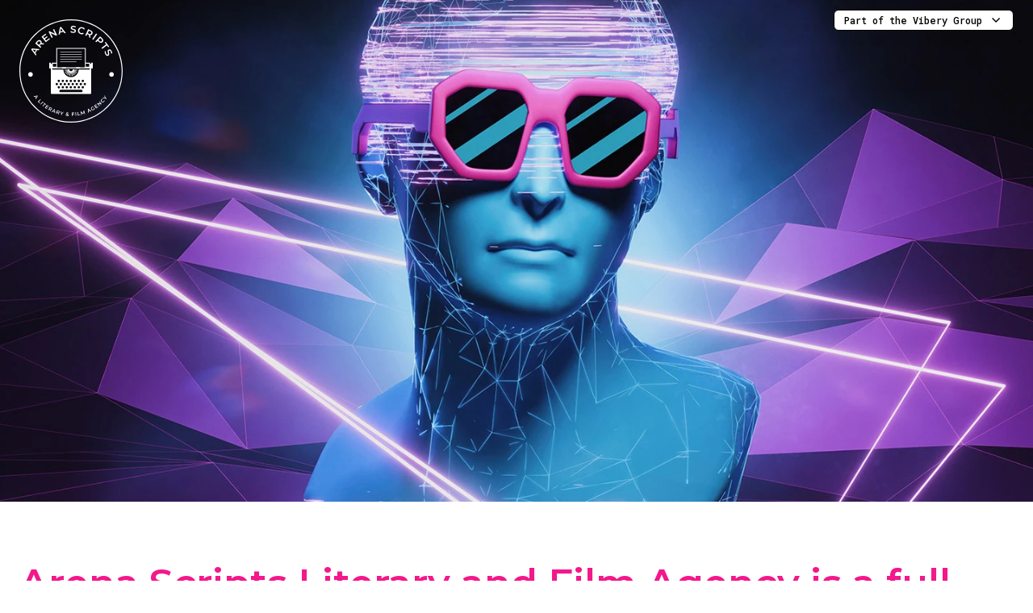

--- FILE ---
content_type: text/html; charset=utf-8
request_url: https://www.arenascripts.com/
body_size: 9909
content:
<!DOCTYPE html><html class=" __variable_069ab3 __variable_068332"><head><meta charSet="utf-8"/><meta name="viewport" content="width=device-width, initial-scale=1"/><link rel="preload" href="/_next/static/media/0ea4f4df910e6120-s.p.woff2" as="font" crossorigin="" type="font/woff2"/><link rel="preload" href="/_next/static/media/5b363ae9ce995d7b-s.p.woff2" as="font" crossorigin="" type="font/woff2"/><link rel="preload" href="/_next/static/media/739c2d8941231bb4-s.p.woff2" as="font" crossorigin="" type="font/woff2"/><link rel="preload" href="/_next/static/media/904be59b21bd51cb-s.p.woff2" as="font" crossorigin="" type="font/woff2"/><link rel="preload" href="/_next/static/media/accc82dc8525882b-s.p.woff2" as="font" crossorigin="" type="font/woff2"/><link rel="preload" href="/_next/static/media/f6b956823b0dce0a-s.p.woff2" as="font" crossorigin="" type="font/woff2"/><link rel="preload" as="image" imageSrcSet="/_next/image?url=https%3A%2F%2Fimages.ctfassets.net%2Fsbr6ff8w93t5%2F6Tx7V8TezEGFET457c5JeD%2F58ddaedb788b1b17d883daa3eeb1f67f%2Fstart_img_AS.jpg&amp;w=1920&amp;q=90 1x, /_next/image?url=https%3A%2F%2Fimages.ctfassets.net%2Fsbr6ff8w93t5%2F6Tx7V8TezEGFET457c5JeD%2F58ddaedb788b1b17d883daa3eeb1f67f%2Fstart_img_AS.jpg&amp;w=3840&amp;q=90 2x" fetchPriority="high"/><link rel="preload" as="image" imageSrcSet="/_next/image?url=https%3A%2F%2Fimages.ctfassets.net%2Fsbr6ff8w93t5%2F5e3JmaTIstYJPDwPeCIgmy%2Ff304a5846ba688ed4b062cbbe525c314%2Fstart_img_phone_AS.jpg&amp;w=828&amp;q=90 1x, /_next/image?url=https%3A%2F%2Fimages.ctfassets.net%2Fsbr6ff8w93t5%2F5e3JmaTIstYJPDwPeCIgmy%2Ff304a5846ba688ed4b062cbbe525c314%2Fstart_img_phone_AS.jpg&amp;w=1920&amp;q=90 2x" fetchPriority="high"/><link rel="stylesheet" href="/_next/static/css/becd87ebf9e6197c.css" data-precedence="next"/><link rel="stylesheet" href="/_next/static/css/76380e54240d7ba3.css" data-precedence="next"/><link rel="stylesheet" href="/_next/static/css/37218b50a81d3563.css" data-precedence="next"/><link rel="preload" as="script" fetchPriority="low" href="/_next/static/chunks/webpack-34438a68604c1e13.js"/><script src="/_next/static/chunks/fd9d1056-5f55067fad1d0619.js" async=""></script><script src="/_next/static/chunks/117-d431c9b9617ac738.js" async=""></script><script src="/_next/static/chunks/main-app-2dcde4753ea0d175.js" async=""></script><script src="/_next/static/chunks/972-de67aa80b6635c08.js" async=""></script><script src="/_next/static/chunks/878-55b939d77829121b.js" async=""></script><script src="/_next/static/chunks/app/%5Blang%5D/page-94fcd510ff334c57.js" async=""></script><script src="/_next/static/chunks/app/%5Blang%5D/layout-5457ee0d93a01b86.js" async=""></script><title>Arena Scripts</title><meta name="description" content="Arena Scripts Literary and Film Agency is a full-service literary agency and media development company devoted to providing the best experience and results for our exceptionally talented clients."/><meta name="keywords" content="vibery, arenascripts, scripts, arena scripts, publikation, bokförlag, förlag, publicera en bok, bokutgivning, svenska bokförlag, skicka ditt manus, bokmanus, ljudboksförlag, svenska förlag"/><link rel="canonical" href="https://arenascripts.com"/><link rel="alternate" hrefLang="sv" href="https://arenascripts.com"/><link rel="alternate" hrefLang="en" href="https://arenascripts.com/en"/><link rel="icon" href="/favicon.ico" type="image/x-icon" sizes="16x16"/><link rel="icon" href="/icon.ico?092db8937511e61e" type="image/x-icon" sizes="16x16"/><link rel="apple-touch-icon" href="/apple-icon.png?f71173ebc9fb4531" type="image/png" sizes="180x180"/><meta name="next-size-adjust"/><script src="/_next/static/chunks/polyfills-42372ed130431b0a.js" noModule=""></script></head><body><div class="navigation_desktop__i7Rif"><nav class="navigation-desktop_navigation__jj5y0 "><div class="navigation-desktop_content__SSY04"><div class="navigation-desktop_logo__tcWRU"><a href="/"><h1>Arena Scripts</h1></a></div><div class="navigation-desktop_rightColumn__5uT83"><div class="drop-down_wrapper__wBJSj  "><button class="drop-down_preview__B73n5">Part of the Vibery Group<svg class="drop-down_flipped__a2jiU" width="18" height="18" viewBox="0 0 18 18" fill="none" xmlns="http://www.w3.org/2000/svg"><g><path d="M9 6L14 11L13 12L9 8L5 12L4 11L9 6Z" fill="currentColor"></path></g></svg></button></div></div></div></nav></div><div class="navigation_mobile__HEcUx"><nav class="navigation-mobile_navigation__rkX3C  "><div class="navigation-mobile_top__20d2T"><a href="/"><h1>Arena Scripts</h1></a><button class="navigation-mobile_toggleButton__f1F2_" aria-label="Öppna menyn"><svg width="18" height="18" viewBox="0 0 18 18" fill="none" xmlns="http://www.w3.org/2000/svg"><path fill-rule="evenodd" clip-rule="evenodd" d="M0 0H18V2H0V0ZM0 8H18V10H0V8ZM18 16H0V18H18V16Z" fill="currentColor"></path></svg></button></div></nav></div><div class="layout_main__dPstU"><div class="hero-block_wrapper__yxTV5 site-row"><div class="media-image_wrapper__P4VP1 hero-block_desktop__JU3kH"><img alt="" fetchPriority="high" width="1440" height="700" decoding="async" data-nimg="1" class="media-image_grow__311aP" style="color:transparent;background-size:cover;background-position:50% 50%;background-repeat:no-repeat;background-image:url(&quot;[data-uri]&quot;)" srcSet="/_next/image?url=https%3A%2F%2Fimages.ctfassets.net%2Fsbr6ff8w93t5%2F6Tx7V8TezEGFET457c5JeD%2F58ddaedb788b1b17d883daa3eeb1f67f%2Fstart_img_AS.jpg&amp;w=1920&amp;q=90 1x, /_next/image?url=https%3A%2F%2Fimages.ctfassets.net%2Fsbr6ff8w93t5%2F6Tx7V8TezEGFET457c5JeD%2F58ddaedb788b1b17d883daa3eeb1f67f%2Fstart_img_AS.jpg&amp;w=3840&amp;q=90 2x" src="/_next/image?url=https%3A%2F%2Fimages.ctfassets.net%2Fsbr6ff8w93t5%2F6Tx7V8TezEGFET457c5JeD%2F58ddaedb788b1b17d883daa3eeb1f67f%2Fstart_img_AS.jpg&amp;w=3840&amp;q=90"/></div><div class="media-image_wrapper__P4VP1 hero-block_mobile__Afms_"><img alt="" fetchPriority="high" width="780" height="1334" decoding="async" data-nimg="1" class="media-image_grow__311aP" style="color:transparent;background-size:cover;background-position:50% 50%;background-repeat:no-repeat;background-image:url(&quot;[data-uri]&quot;)" srcSet="/_next/image?url=https%3A%2F%2Fimages.ctfassets.net%2Fsbr6ff8w93t5%2F5e3JmaTIstYJPDwPeCIgmy%2Ff304a5846ba688ed4b062cbbe525c314%2Fstart_img_phone_AS.jpg&amp;w=828&amp;q=90 1x, /_next/image?url=https%3A%2F%2Fimages.ctfassets.net%2Fsbr6ff8w93t5%2F5e3JmaTIstYJPDwPeCIgmy%2Ff304a5846ba688ed4b062cbbe525c314%2Fstart_img_phone_AS.jpg&amp;w=1920&amp;q=90 2x" src="/_next/image?url=https%3A%2F%2Fimages.ctfassets.net%2Fsbr6ff8w93t5%2F5e3JmaTIstYJPDwPeCIgmy%2Ff304a5846ba688ed4b062cbbe525c314%2Fstart_img_phone_AS.jpg&amp;w=1920&amp;q=90"/></div><img alt="Arena Scripts" loading="lazy" width="128" height="128" decoding="async" data-nimg="1" class="hero-block_logo__ipC2Y" style="color:transparent" src="/images/logo/logo-vibery-arena.svg"/></div><section class="site-row spacing-default"><div class="text-block_large__zZ4J2 undefined"><p>Arena Scripts Literary and Film Agency is a full-service literary agency and media development company devoted to providing the best experience and results for our exceptionally talented clients.</p></div></section><section style="background-color:#ebebeb"><div class="cell-grid_wrapper__G7cXN site-row spacing-default"><h2>Some of our books</h2><div class="cell-grid_grid__2IEqc undefined cell-grid_grid-mobile-2__bhb_t"><div class="publication-cell_wrapper__QkSTj "><a href="/publications/appetite-for-dysfunction"><div class="media-image_wrapper__P4VP1 publication-cell_image___CVkP"><img alt="" loading="lazy" width="950" height="1375" decoding="async" data-nimg="1" class="media-image_grow__311aP" style="color:transparent;background-size:cover;background-position:50% 50%;background-repeat:no-repeat;background-image:url(&quot;[data-uri]&quot;)" srcSet="/_next/image?url=https%3A%2F%2Fimages.ctfassets.net%2Fsbr6ff8w93t5%2F4SpYd4vtJ3iNPKaECffSgs%2Ffda8d43ee0d3476c844f979f9f56d673%2Fvicky.jpg&amp;w=1080&amp;q=90 1x, /_next/image?url=https%3A%2F%2Fimages.ctfassets.net%2Fsbr6ff8w93t5%2F4SpYd4vtJ3iNPKaECffSgs%2Ffda8d43ee0d3476c844f979f9f56d673%2Fvicky.jpg&amp;w=1920&amp;q=90 2x" src="/_next/image?url=https%3A%2F%2Fimages.ctfassets.net%2Fsbr6ff8w93t5%2F4SpYd4vtJ3iNPKaECffSgs%2Ffda8d43ee0d3476c844f979f9f56d673%2Fvicky.jpg&amp;w=1920&amp;q=90"/></div><h3>Appetite For Dysfunction</h3><h4>Vicky L Hamilton</h4></a></div><div class="publication-cell_wrapper__QkSTj "><a href="/publications/tmi-my-life-in-scandal"><div class="media-image_wrapper__P4VP1 publication-cell_image___CVkP"><img alt="" loading="lazy" width="950" height="1375" decoding="async" data-nimg="1" class="media-image_grow__311aP" style="color:transparent;background-size:cover;background-position:50% 50%;background-repeat:no-repeat;background-image:url(&quot;[data-uri]&quot;)" srcSet="/_next/image?url=https%3A%2F%2Fimages.ctfassets.net%2Fsbr6ff8w93t5%2FhXI6JBDG94VZOONO6Vwvf%2Fad53569a44dd3ee694775cfcbe8aaf65%2Fperez.jpg&amp;w=1080&amp;q=90 1x, /_next/image?url=https%3A%2F%2Fimages.ctfassets.net%2Fsbr6ff8w93t5%2FhXI6JBDG94VZOONO6Vwvf%2Fad53569a44dd3ee694775cfcbe8aaf65%2Fperez.jpg&amp;w=1920&amp;q=90 2x" src="/_next/image?url=https%3A%2F%2Fimages.ctfassets.net%2Fsbr6ff8w93t5%2FhXI6JBDG94VZOONO6Vwvf%2Fad53569a44dd3ee694775cfcbe8aaf65%2Fperez.jpg&amp;w=1920&amp;q=90"/></div><h3>TMI – My Life In Scandal</h3><h4>Perez Hilton</h4><h4>Martin Svensson</h4><h4>Leif Eriksson</h4></a></div><div class="publication-cell_wrapper__QkSTj "><a href="/publications/double-talkin-jive"><div class="media-image_wrapper__P4VP1 publication-cell_image___CVkP"><img alt="" loading="lazy" width="950" height="1375" decoding="async" data-nimg="1" class="media-image_grow__311aP" style="color:transparent;background-size:cover;background-position:50% 50%;background-repeat:no-repeat;background-image:url(&quot;[data-uri]&quot;)" srcSet="/_next/image?url=https%3A%2F%2Fimages.ctfassets.net%2Fsbr6ff8w93t5%2F3eOsa3e8ZNSMuoW33j1nFg%2F40c23660ee7c5112a3f8222da2ed01ac%2Fmatt.jpg&amp;w=1080&amp;q=90 1x, /_next/image?url=https%3A%2F%2Fimages.ctfassets.net%2Fsbr6ff8w93t5%2F3eOsa3e8ZNSMuoW33j1nFg%2F40c23660ee7c5112a3f8222da2ed01ac%2Fmatt.jpg&amp;w=1920&amp;q=90 2x" src="/_next/image?url=https%3A%2F%2Fimages.ctfassets.net%2Fsbr6ff8w93t5%2F3eOsa3e8ZNSMuoW33j1nFg%2F40c23660ee7c5112a3f8222da2ed01ac%2Fmatt.jpg&amp;w=1920&amp;q=90"/></div><h3>Double Talkin&#x27; Jive</h3><h4>Martin Svensson</h4><h4>Leif Eriksson</h4></a></div><div class="publication-cell_wrapper__QkSTj "><a href="/publications/press-forever"><div class="media-image_wrapper__P4VP1 publication-cell_image___CVkP"><img alt="" loading="lazy" width="950" height="1375" decoding="async" data-nimg="1" class="media-image_grow__311aP" style="color:transparent;background-size:cover;background-position:50% 50%;background-repeat:no-repeat;background-image:url(&quot;[data-uri]&quot;)" srcSet="/_next/image?url=https%3A%2F%2Fimages.ctfassets.net%2Fsbr6ff8w93t5%2F2tUhWvxZxUUu8l1Zs8HQCR%2F904c8d216d4e46e540b8429fd51d6ac4%2Fsamantha.jpg&amp;w=1080&amp;q=90 1x, /_next/image?url=https%3A%2F%2Fimages.ctfassets.net%2Fsbr6ff8w93t5%2F2tUhWvxZxUUu8l1Zs8HQCR%2F904c8d216d4e46e540b8429fd51d6ac4%2Fsamantha.jpg&amp;w=1920&amp;q=90 2x" src="/_next/image?url=https%3A%2F%2Fimages.ctfassets.net%2Fsbr6ff8w93t5%2F2tUhWvxZxUUu8l1Zs8HQCR%2F904c8d216d4e46e540b8429fd51d6ac4%2Fsamantha.jpg&amp;w=1920&amp;q=90"/></div><h3>Forever</h3><h4>Samantha Fox</h4><h4>Martin Svensson</h4><h4>Leif Eriksson</h4></a></div><div class="publication-cell_wrapper__QkSTj "><a href="/publications/the-mauler"><div class="media-image_wrapper__P4VP1 publication-cell_image___CVkP"><img alt="" loading="lazy" width="950" height="1375" decoding="async" data-nimg="1" class="media-image_grow__311aP" style="color:transparent;background-size:cover;background-position:50% 50%;background-repeat:no-repeat;background-image:url(&quot;[data-uri]&quot;)" srcSet="/_next/image?url=https%3A%2F%2Fimages.ctfassets.net%2Fsbr6ff8w93t5%2F1XvLxaHdlaZ4gZ88Z5GsNr%2Fa70e84d4025d2cb2436eb018fed0f354%2Fmauler.jpg&amp;w=1080&amp;q=90 1x, /_next/image?url=https%3A%2F%2Fimages.ctfassets.net%2Fsbr6ff8w93t5%2F1XvLxaHdlaZ4gZ88Z5GsNr%2Fa70e84d4025d2cb2436eb018fed0f354%2Fmauler.jpg&amp;w=1920&amp;q=90 2x" src="/_next/image?url=https%3A%2F%2Fimages.ctfassets.net%2Fsbr6ff8w93t5%2F1XvLxaHdlaZ4gZ88Z5GsNr%2Fa70e84d4025d2cb2436eb018fed0f354%2Fmauler.jpg&amp;w=1920&amp;q=90"/></div><h3>The Mauler</h3><h4>Alexander Gustafsson</h4><h4>Martin Svensson</h4><h4>Leif Eriksson</h4></a></div><div class="publication-cell_wrapper__QkSTj "><a href="/publications/monster"><div class="media-image_wrapper__P4VP1 publication-cell_image___CVkP"><img alt="" loading="lazy" width="950" height="1375" decoding="async" data-nimg="1" class="media-image_grow__311aP" style="color:transparent;background-size:cover;background-position:50% 50%;background-repeat:no-repeat;background-image:url(&quot;[data-uri]&quot;)" srcSet="/_next/image?url=https%3A%2F%2Fimages.ctfassets.net%2Fsbr6ff8w93t5%2F7l6UzSNWRVuh6YpTLFZi61%2Fb4521feb2850e76dbcd2be0153b8f33d%2Fmonster.jpg&amp;w=1080&amp;q=90 1x, /_next/image?url=https%3A%2F%2Fimages.ctfassets.net%2Fsbr6ff8w93t5%2F7l6UzSNWRVuh6YpTLFZi61%2Fb4521feb2850e76dbcd2be0153b8f33d%2Fmonster.jpg&amp;w=1920&amp;q=90 2x" src="/_next/image?url=https%3A%2F%2Fimages.ctfassets.net%2Fsbr6ff8w93t5%2F7l6UzSNWRVuh6YpTLFZi61%2Fb4521feb2850e76dbcd2be0153b8f33d%2Fmonster.jpg&amp;w=1920&amp;q=90"/></div><h3>Monster</h3><h4>Joakim Lundell</h4><h4>Martin Svensson</h4><h4>Leif Eriksson</h4></a></div><div class="publication-cell_wrapper__QkSTj "><a href="/publications/warning-this-is-not-a-motivational-story"><div class="media-image_wrapper__P4VP1 publication-cell_image___CVkP"><img alt="" loading="lazy" width="950" height="1375" decoding="async" data-nimg="1" class="media-image_grow__311aP" style="color:transparent;background-size:cover;background-position:50% 50%;background-repeat:no-repeat;background-image:url(&quot;[data-uri]&quot;)" srcSet="/_next/image?url=https%3A%2F%2Fimages.ctfassets.net%2Fsbr6ff8w93t5%2F7jDQtMZb9hXEY8Nd4R2XfU%2Fff47ac9cadbe1797488659dc31a139cc%2Ffousey.jpg&amp;w=1080&amp;q=90 1x, /_next/image?url=https%3A%2F%2Fimages.ctfassets.net%2Fsbr6ff8w93t5%2F7jDQtMZb9hXEY8Nd4R2XfU%2Fff47ac9cadbe1797488659dc31a139cc%2Ffousey.jpg&amp;w=1920&amp;q=90 2x" src="/_next/image?url=https%3A%2F%2Fimages.ctfassets.net%2Fsbr6ff8w93t5%2F7jDQtMZb9hXEY8Nd4R2XfU%2Fff47ac9cadbe1797488659dc31a139cc%2Ffousey.jpg&amp;w=1920&amp;q=90"/></div><h3>Warning - This is not a motivational story</h3><h4>Yousef Erakat (AKA Fousey)</h4><h4>Martin Svensson</h4><h4>Leif Eriksson</h4></a></div><div class="publication-cell_wrapper__QkSTj "><a href="/publications/att-resa-sig-upp-och-ga"><div class="media-image_wrapper__P4VP1 publication-cell_image___CVkP"><img alt="" loading="lazy" width="950" height="1375" decoding="async" data-nimg="1" class="media-image_grow__311aP" style="color:transparent;background-size:cover;background-position:50% 50%;background-repeat:no-repeat;background-image:url(&quot;[data-uri]&quot;)" srcSet="/_next/image?url=https%3A%2F%2Fimages.ctfassets.net%2Fsbr6ff8w93t5%2F7FBtisHYZ0BdKOrJDeLJgU%2Fc14692cc9e14a501bab7aa7a738eadd4%2Fvictoria.jpg&amp;w=1080&amp;q=90 1x, /_next/image?url=https%3A%2F%2Fimages.ctfassets.net%2Fsbr6ff8w93t5%2F7FBtisHYZ0BdKOrJDeLJgU%2Fc14692cc9e14a501bab7aa7a738eadd4%2Fvictoria.jpg&amp;w=1920&amp;q=90 2x" src="/_next/image?url=https%3A%2F%2Fimages.ctfassets.net%2Fsbr6ff8w93t5%2F7FBtisHYZ0BdKOrJDeLJgU%2Fc14692cc9e14a501bab7aa7a738eadd4%2Fvictoria.jpg&amp;w=1920&amp;q=90"/></div><h3>Att resa sig upp och gå</h3><h4>Victoria Silvstedt</h4><h4>Martin Svensson</h4><h4>Leif Eriksson</h4></a></div><div class="publication-cell_wrapper__QkSTj "><a href="/publications/luna-och-superkraften"><div class="media-image_wrapper__P4VP1 publication-cell_image___CVkP"><img alt="" loading="lazy" width="950" height="1375" decoding="async" data-nimg="1" class="media-image_grow__311aP" style="color:transparent;background-size:cover;background-position:50% 50%;background-repeat:no-repeat;background-image:url(&quot;[data-uri]&quot;)" srcSet="/_next/image?url=https%3A%2F%2Fimages.ctfassets.net%2Fsbr6ff8w93t5%2FgDZmP4ttFWbnP5GUMjVyX%2F2329dafa0a07b5fc8825e1fdb8cfe833%2Fluna.jpg&amp;w=1080&amp;q=90 1x, /_next/image?url=https%3A%2F%2Fimages.ctfassets.net%2Fsbr6ff8w93t5%2FgDZmP4ttFWbnP5GUMjVyX%2F2329dafa0a07b5fc8825e1fdb8cfe833%2Fluna.jpg&amp;w=1920&amp;q=90 2x" src="/_next/image?url=https%3A%2F%2Fimages.ctfassets.net%2Fsbr6ff8w93t5%2FgDZmP4ttFWbnP5GUMjVyX%2F2329dafa0a07b5fc8825e1fdb8cfe833%2Fluna.jpg&amp;w=1920&amp;q=90"/></div><h3>Luna och superkraften</h3><h4>Sören Olsson</h4><h4>Martin Svensson</h4><h4>Leif Eriksson</h4></a></div><div class="publication-cell_wrapper__QkSTj "><a href="/publications/dunder-och-fotbollen"><div class="media-image_wrapper__P4VP1 publication-cell_image___CVkP"><img alt="" loading="lazy" width="950" height="1375" decoding="async" data-nimg="1" class="media-image_grow__311aP" style="color:transparent;background-size:cover;background-position:50% 50%;background-repeat:no-repeat;background-image:url(&quot;[data-uri]&quot;)" srcSet="/_next/image?url=https%3A%2F%2Fimages.ctfassets.net%2Fsbr6ff8w93t5%2F6ZfagtK6noPb4wNzFvn9QA%2Fde35373b9d391e184b8adbe72c289626%2Fdunder.jpg&amp;w=1080&amp;q=90 1x, /_next/image?url=https%3A%2F%2Fimages.ctfassets.net%2Fsbr6ff8w93t5%2F6ZfagtK6noPb4wNzFvn9QA%2Fde35373b9d391e184b8adbe72c289626%2Fdunder.jpg&amp;w=1920&amp;q=90 2x" src="/_next/image?url=https%3A%2F%2Fimages.ctfassets.net%2Fsbr6ff8w93t5%2F6ZfagtK6noPb4wNzFvn9QA%2Fde35373b9d391e184b8adbe72c289626%2Fdunder.jpg&amp;w=1920&amp;q=90"/></div><h3>Dunder och fotbollen</h3><h4>Sören Olsson</h4><h4>Martin Svensson</h4><h4>Leif Eriksson</h4></a></div><div class="publication-cell_wrapper__QkSTj "><a href="/publications/att-baera-sig-sjaelv"><div class="media-image_wrapper__P4VP1 publication-cell_image___CVkP"><img alt="" loading="lazy" width="950" height="1375" decoding="async" data-nimg="1" class="media-image_grow__311aP" style="color:transparent;background-size:cover;background-position:50% 50%;background-repeat:no-repeat;background-image:url(&quot;[data-uri]&quot;)" srcSet="/_next/image?url=https%3A%2F%2Fimages.ctfassets.net%2Fsbr6ff8w93t5%2F7jgnUoPdCeMkiP0tWKzHvb%2F1f85511952ac5e9c9003e5b4dc1270c0%2Fpeter.jpg&amp;w=1080&amp;q=90 1x, /_next/image?url=https%3A%2F%2Fimages.ctfassets.net%2Fsbr6ff8w93t5%2F7jgnUoPdCeMkiP0tWKzHvb%2F1f85511952ac5e9c9003e5b4dc1270c0%2Fpeter.jpg&amp;w=1920&amp;q=90 2x" src="/_next/image?url=https%3A%2F%2Fimages.ctfassets.net%2Fsbr6ff8w93t5%2F7jgnUoPdCeMkiP0tWKzHvb%2F1f85511952ac5e9c9003e5b4dc1270c0%2Fpeter.jpg&amp;w=1920&amp;q=90"/></div><h3>Att bära sig själv</h3><h4>Peter Jöback</h4><h4>Martin Svensson</h4><h4>Leif Eriksson</h4></a></div><div class="publication-cell_wrapper__QkSTj "><a href="/publications/guldet"><div class="media-image_wrapper__P4VP1 publication-cell_image___CVkP"><img alt="" loading="lazy" width="950" height="1375" decoding="async" data-nimg="1" class="media-image_grow__311aP" style="color:transparent;background-size:cover;background-position:50% 50%;background-repeat:no-repeat;background-image:url(&quot;[data-uri]&quot;)" srcSet="/_next/image?url=https%3A%2F%2Fimages.ctfassets.net%2Fsbr6ff8w93t5%2F37DyfAJKNLcn8Vr95uuI63%2F2b3da7ca491464559416d1b5860528e5%2Fguldet.jpg&amp;w=1080&amp;q=90 1x, /_next/image?url=https%3A%2F%2Fimages.ctfassets.net%2Fsbr6ff8w93t5%2F37DyfAJKNLcn8Vr95uuI63%2F2b3da7ca491464559416d1b5860528e5%2Fguldet.jpg&amp;w=1920&amp;q=90 2x" src="/_next/image?url=https%3A%2F%2Fimages.ctfassets.net%2Fsbr6ff8w93t5%2F37DyfAJKNLcn8Vr95uuI63%2F2b3da7ca491464559416d1b5860528e5%2Fguldet.jpg&amp;w=1920&amp;q=90"/></div><h3>Guldet</h3><h4>Henrik Johnsson</h4><h4>Malin Baryard-Johnsson</h4><h4>Henrik von Eckermann</h4><h4>Peder Fredricson</h4></a></div></div></div></section><section style="background-color:#f9f9f9"><div class="cell-grid_wrapper__G7cXN site-row spacing-default"><h2>Some of our clients</h2><div class="cell-grid_grid__2IEqc undefined cell-grid_grid-mobile-2__bhb_t"><div class="author-cell_wrapper__K6SBQ "><a href="/authors/jonas-mostroem"><div class="media-image_wrapper__P4VP1 author-cell_image__6kzJ3"><img alt="" loading="lazy" width="520" height="753" decoding="async" data-nimg="1" class="media-image_grow__311aP" style="color:transparent;background-size:cover;background-position:50% 50%;background-repeat:no-repeat;background-image:url(&quot;[data-uri]&quot;)" srcSet="/_next/image?url=https%3A%2F%2Fimages.ctfassets.net%2Fsbr6ff8w93t5%2F3045sXCV3YycIktwUQnE8g%2Fb225263babeb91fd3cd464aa72851320%2FJonas_Mostro%C3%8C_m.jpg&amp;w=640&amp;q=90 1x, /_next/image?url=https%3A%2F%2Fimages.ctfassets.net%2Fsbr6ff8w93t5%2F3045sXCV3YycIktwUQnE8g%2Fb225263babeb91fd3cd464aa72851320%2FJonas_Mostro%C3%8C_m.jpg&amp;w=1080&amp;q=90 2x" src="/_next/image?url=https%3A%2F%2Fimages.ctfassets.net%2Fsbr6ff8w93t5%2F3045sXCV3YycIktwUQnE8g%2Fb225263babeb91fd3cd464aa72851320%2FJonas_Mostro%C3%8C_m.jpg&amp;w=1080&amp;q=90"/></div><h3>Jonas Moström</h3></a></div><div class="author-cell_wrapper__K6SBQ "><a href="/authors/davina-potratz"><div class="media-image_wrapper__P4VP1 author-cell_image__6kzJ3"><img alt="" loading="lazy" width="520" height="753" decoding="async" data-nimg="1" class="media-image_grow__311aP" style="color:transparent;background-size:cover;background-position:50% 50%;background-repeat:no-repeat;background-image:url(&quot;[data-uri]&quot;)" srcSet="/_next/image?url=https%3A%2F%2Fimages.ctfassets.net%2Fsbr6ff8w93t5%2F42nIqorDOq8yHvlxxD2wMo%2F56ef59eeb5a32dbae4eac1cae1a5d229%2Fdavina_client.jpg&amp;w=640&amp;q=90 1x, /_next/image?url=https%3A%2F%2Fimages.ctfassets.net%2Fsbr6ff8w93t5%2F42nIqorDOq8yHvlxxD2wMo%2F56ef59eeb5a32dbae4eac1cae1a5d229%2Fdavina_client.jpg&amp;w=1080&amp;q=90 2x" src="/_next/image?url=https%3A%2F%2Fimages.ctfassets.net%2Fsbr6ff8w93t5%2F42nIqorDOq8yHvlxxD2wMo%2F56ef59eeb5a32dbae4eac1cae1a5d229%2Fdavina_client.jpg&amp;w=1080&amp;q=90"/></div><h3>Davina Potratz</h3></a></div><div class="author-cell_wrapper__K6SBQ "><a href="/authors/christopher-mcdonald"><div class="media-image_wrapper__P4VP1 author-cell_image__6kzJ3"><img alt="" loading="lazy" width="520" height="753" decoding="async" data-nimg="1" class="media-image_grow__311aP" style="color:transparent;background-size:cover;background-position:50% 50%;background-repeat:no-repeat;background-image:url(&quot;[data-uri]&quot;)" srcSet="/_next/image?url=https%3A%2F%2Fimages.ctfassets.net%2Fsbr6ff8w93t5%2F4Fq4g84P9qydRr93i4IOMJ%2F2a4d59b5763c757904ddc9ecb2c39402%2Fchristopher_client.jpg&amp;w=640&amp;q=90 1x, /_next/image?url=https%3A%2F%2Fimages.ctfassets.net%2Fsbr6ff8w93t5%2F4Fq4g84P9qydRr93i4IOMJ%2F2a4d59b5763c757904ddc9ecb2c39402%2Fchristopher_client.jpg&amp;w=1080&amp;q=90 2x" src="/_next/image?url=https%3A%2F%2Fimages.ctfassets.net%2Fsbr6ff8w93t5%2F4Fq4g84P9qydRr93i4IOMJ%2F2a4d59b5763c757904ddc9ecb2c39402%2Fchristopher_client.jpg&amp;w=1080&amp;q=90"/></div><h3>Christopher McDonald</h3></a></div><div class="author-cell_wrapper__K6SBQ "><a href="/authors/rikki-rockett"><div class="media-image_wrapper__P4VP1 author-cell_image__6kzJ3"><img alt="" loading="lazy" width="520" height="753" decoding="async" data-nimg="1" class="media-image_grow__311aP" style="color:transparent;background-size:cover;background-position:50% 50%;background-repeat:no-repeat;background-image:url(&quot;[data-uri]&quot;)" srcSet="/_next/image?url=https%3A%2F%2Fimages.ctfassets.net%2Fsbr6ff8w93t5%2F1qcCtZa1VxuekCWelvuYMo%2Fbd296c994119b5edcd7b95fa07d6db58%2Frikki_client.jpg&amp;w=640&amp;q=90 1x, /_next/image?url=https%3A%2F%2Fimages.ctfassets.net%2Fsbr6ff8w93t5%2F1qcCtZa1VxuekCWelvuYMo%2Fbd296c994119b5edcd7b95fa07d6db58%2Frikki_client.jpg&amp;w=1080&amp;q=90 2x" src="/_next/image?url=https%3A%2F%2Fimages.ctfassets.net%2Fsbr6ff8w93t5%2F1qcCtZa1VxuekCWelvuYMo%2Fbd296c994119b5edcd7b95fa07d6db58%2Frikki_client.jpg&amp;w=1080&amp;q=90"/></div><h3>Rikki Rockett</h3></a></div><div class="author-cell_wrapper__K6SBQ "><a href="/authors/taime-downe"><div class="media-image_wrapper__P4VP1 author-cell_image__6kzJ3"><img alt="" loading="lazy" width="520" height="753" decoding="async" data-nimg="1" class="media-image_grow__311aP" style="color:transparent;background-size:cover;background-position:50% 50%;background-repeat:no-repeat;background-image:url(&quot;[data-uri]&quot;)" srcSet="/_next/image?url=https%3A%2F%2Fimages.ctfassets.net%2Fsbr6ff8w93t5%2FNVgTF1xewLlIzF9tbyCXt%2F7674635ccdad88a1700eeb2ac4e45d2d%2Ftaime_client.jpg&amp;w=640&amp;q=90 1x, /_next/image?url=https%3A%2F%2Fimages.ctfassets.net%2Fsbr6ff8w93t5%2FNVgTF1xewLlIzF9tbyCXt%2F7674635ccdad88a1700eeb2ac4e45d2d%2Ftaime_client.jpg&amp;w=1080&amp;q=90 2x" src="/_next/image?url=https%3A%2F%2Fimages.ctfassets.net%2Fsbr6ff8w93t5%2FNVgTF1xewLlIzF9tbyCXt%2F7674635ccdad88a1700eeb2ac4e45d2d%2Ftaime_client.jpg&amp;w=1080&amp;q=90"/></div><h3>Taime Downe</h3></a></div><div class="author-cell_wrapper__K6SBQ "><a href="/authors/vicky-l-hamilton"><div class="media-image_wrapper__P4VP1 author-cell_image__6kzJ3"><img alt="" loading="lazy" width="520" height="753" decoding="async" data-nimg="1" class="media-image_grow__311aP" style="color:transparent;background-size:cover;background-position:50% 50%;background-repeat:no-repeat;background-image:url(&quot;[data-uri]&quot;)" srcSet="/_next/image?url=https%3A%2F%2Fimages.ctfassets.net%2Fsbr6ff8w93t5%2F13OcfnBJzi7SD1IS2znzrr%2Fa42b15a4121854bd4eefb80ad4ee1d4f%2Fvicky_client.jpg&amp;w=640&amp;q=90 1x, /_next/image?url=https%3A%2F%2Fimages.ctfassets.net%2Fsbr6ff8w93t5%2F13OcfnBJzi7SD1IS2znzrr%2Fa42b15a4121854bd4eefb80ad4ee1d4f%2Fvicky_client.jpg&amp;w=1080&amp;q=90 2x" src="/_next/image?url=https%3A%2F%2Fimages.ctfassets.net%2Fsbr6ff8w93t5%2F13OcfnBJzi7SD1IS2znzrr%2Fa42b15a4121854bd4eefb80ad4ee1d4f%2Fvicky_client.jpg&amp;w=1080&amp;q=90"/></div><h3>Vicky L Hamilton</h3></a></div><div class="author-cell_wrapper__K6SBQ "><a href="/authors/stacey-dash"><div class="media-image_wrapper__P4VP1 author-cell_image__6kzJ3"><img alt="" loading="lazy" width="520" height="753" decoding="async" data-nimg="1" class="media-image_grow__311aP" style="color:transparent;background-size:cover;background-position:50% 50%;background-repeat:no-repeat;background-image:url(&quot;[data-uri]&quot;)" srcSet="/_next/image?url=https%3A%2F%2Fimages.ctfassets.net%2Fsbr6ff8w93t5%2F1odLzBT97250eX4iTf5YcL%2F682eef11327be66c557211cf15088e12%2Fstacey_client.jpg&amp;w=640&amp;q=90 1x, /_next/image?url=https%3A%2F%2Fimages.ctfassets.net%2Fsbr6ff8w93t5%2F1odLzBT97250eX4iTf5YcL%2F682eef11327be66c557211cf15088e12%2Fstacey_client.jpg&amp;w=1080&amp;q=90 2x" src="/_next/image?url=https%3A%2F%2Fimages.ctfassets.net%2Fsbr6ff8w93t5%2F1odLzBT97250eX4iTf5YcL%2F682eef11327be66c557211cf15088e12%2Fstacey_client.jpg&amp;w=1080&amp;q=90"/></div><h3>Stacey Dash</h3></a></div><div class="author-cell_wrapper__K6SBQ "><a href="/authors/matt-sorum-leif-eriksson-martin-svensson-foreword-by-billy-f-gibbons"><div class="media-image_wrapper__P4VP1 author-cell_image__6kzJ3"><img alt="" loading="lazy" width="520" height="753" decoding="async" data-nimg="1" class="media-image_grow__311aP" style="color:transparent;background-size:cover;background-position:50% 50%;background-repeat:no-repeat;background-image:url(&quot;[data-uri]&quot;)" srcSet="/_next/image?url=https%3A%2F%2Fimages.ctfassets.net%2Fsbr6ff8w93t5%2FiNyEfriFKmUvJnBt6zlUA%2F3e77f2a456332fed34f676dadac04ab0%2Fmatt_client.jpg&amp;w=640&amp;q=90 1x, /_next/image?url=https%3A%2F%2Fimages.ctfassets.net%2Fsbr6ff8w93t5%2FiNyEfriFKmUvJnBt6zlUA%2F3e77f2a456332fed34f676dadac04ab0%2Fmatt_client.jpg&amp;w=1080&amp;q=90 2x" src="/_next/image?url=https%3A%2F%2Fimages.ctfassets.net%2Fsbr6ff8w93t5%2FiNyEfriFKmUvJnBt6zlUA%2F3e77f2a456332fed34f676dadac04ab0%2Fmatt_client.jpg&amp;w=1080&amp;q=90"/></div><h3>Matt Sorum</h3></a></div><div class="author-cell_wrapper__K6SBQ "><a href="/authors/perez-hilton"><div class="media-image_wrapper__P4VP1 author-cell_image__6kzJ3"><img alt="" loading="lazy" width="520" height="753" decoding="async" data-nimg="1" class="media-image_grow__311aP" style="color:transparent;background-size:cover;background-position:50% 50%;background-repeat:no-repeat;background-image:url(&quot;[data-uri]&quot;)" srcSet="/_next/image?url=https%3A%2F%2Fimages.ctfassets.net%2Fsbr6ff8w93t5%2F1BsbNX4x828tGVAaHyINwr%2Fff22436064f01e874769f5b1e38ca1f8%2Fperez_client.jpg&amp;w=640&amp;q=90 1x, /_next/image?url=https%3A%2F%2Fimages.ctfassets.net%2Fsbr6ff8w93t5%2F1BsbNX4x828tGVAaHyINwr%2Fff22436064f01e874769f5b1e38ca1f8%2Fperez_client.jpg&amp;w=1080&amp;q=90 2x" src="/_next/image?url=https%3A%2F%2Fimages.ctfassets.net%2Fsbr6ff8w93t5%2F1BsbNX4x828tGVAaHyINwr%2Fff22436064f01e874769f5b1e38ca1f8%2Fperez_client.jpg&amp;w=1080&amp;q=90"/></div><h3>Perez Hilton</h3></a></div><div class="author-cell_wrapper__K6SBQ "><a href="/authors/samantha-fox"><div class="media-image_wrapper__P4VP1 author-cell_image__6kzJ3"><img alt="" loading="lazy" width="520" height="753" decoding="async" data-nimg="1" class="media-image_grow__311aP" style="color:transparent;background-size:cover;background-position:50% 50%;background-repeat:no-repeat;background-image:url(&quot;[data-uri]&quot;)" srcSet="/_next/image?url=https%3A%2F%2Fimages.ctfassets.net%2Fsbr6ff8w93t5%2F1jvIhbEUDmQ48TpAHvoU4V%2F25ec12562dc13f90e10ead06918a622a%2Fsamantha_client.jpg&amp;w=640&amp;q=90 1x, /_next/image?url=https%3A%2F%2Fimages.ctfassets.net%2Fsbr6ff8w93t5%2F1jvIhbEUDmQ48TpAHvoU4V%2F25ec12562dc13f90e10ead06918a622a%2Fsamantha_client.jpg&amp;w=1080&amp;q=90 2x" src="/_next/image?url=https%3A%2F%2Fimages.ctfassets.net%2Fsbr6ff8w93t5%2F1jvIhbEUDmQ48TpAHvoU4V%2F25ec12562dc13f90e10ead06918a622a%2Fsamantha_client.jpg&amp;w=1080&amp;q=90"/></div><h3>Samantha Fox</h3></a></div><div class="author-cell_wrapper__K6SBQ "><a href="/authors/alexander-gustafsson"><div class="media-image_wrapper__P4VP1 author-cell_image__6kzJ3"><img alt="" loading="lazy" width="520" height="753" decoding="async" data-nimg="1" class="media-image_grow__311aP" style="color:transparent;background-size:cover;background-position:50% 50%;background-repeat:no-repeat;background-image:url(&quot;[data-uri]&quot;)" srcSet="/_next/image?url=https%3A%2F%2Fimages.ctfassets.net%2Fsbr6ff8w93t5%2F3OV9FxeUqFCXPEPvmVYJHQ%2F3ed5411de4133982e7f551a817ac72ac%2Falex_client.jpg&amp;w=640&amp;q=90 1x, /_next/image?url=https%3A%2F%2Fimages.ctfassets.net%2Fsbr6ff8w93t5%2F3OV9FxeUqFCXPEPvmVYJHQ%2F3ed5411de4133982e7f551a817ac72ac%2Falex_client.jpg&amp;w=1080&amp;q=90 2x" src="/_next/image?url=https%3A%2F%2Fimages.ctfassets.net%2Fsbr6ff8w93t5%2F3OV9FxeUqFCXPEPvmVYJHQ%2F3ed5411de4133982e7f551a817ac72ac%2Falex_client.jpg&amp;w=1080&amp;q=90"/></div><h3>Alexander Gustafsson</h3></a></div><div class="author-cell_wrapper__K6SBQ "><a href="/authors/victoria-silvstedt"><div class="media-image_wrapper__P4VP1 author-cell_image__6kzJ3"><img alt="" loading="lazy" width="520" height="753" decoding="async" data-nimg="1" class="media-image_grow__311aP" style="color:transparent;background-size:cover;background-position:50% 50%;background-repeat:no-repeat;background-image:url(&quot;[data-uri]&quot;)" srcSet="/_next/image?url=https%3A%2F%2Fimages.ctfassets.net%2Fsbr6ff8w93t5%2F63buM2TgIWAFpI0tqdzunU%2Fc7a65d6a89b245bc07dcef46439d7f77%2Fvictoria_client.jpg&amp;w=640&amp;q=90 1x, /_next/image?url=https%3A%2F%2Fimages.ctfassets.net%2Fsbr6ff8w93t5%2F63buM2TgIWAFpI0tqdzunU%2Fc7a65d6a89b245bc07dcef46439d7f77%2Fvictoria_client.jpg&amp;w=1080&amp;q=90 2x" src="/_next/image?url=https%3A%2F%2Fimages.ctfassets.net%2Fsbr6ff8w93t5%2F63buM2TgIWAFpI0tqdzunU%2Fc7a65d6a89b245bc07dcef46439d7f77%2Fvictoria_client.jpg&amp;w=1080&amp;q=90"/></div><h3>Victoria Silvstedt</h3></a></div><div class="author-cell_wrapper__K6SBQ "><a href="/authors/sam-humphrey"><div class="media-image_wrapper__P4VP1 author-cell_image__6kzJ3"><img alt="" loading="lazy" width="520" height="753" decoding="async" data-nimg="1" class="media-image_grow__311aP" style="color:transparent;background-size:cover;background-position:50% 50%;background-repeat:no-repeat;background-image:url(&quot;[data-uri]&quot;)" srcSet="/_next/image?url=https%3A%2F%2Fimages.ctfassets.net%2Fsbr6ff8w93t5%2F2y2sRAvtulErd18cWwADDA%2F0607e5bb2c7b2319e101b33e928b5ef5%2Fsam_client.jpg&amp;w=640&amp;q=90 1x, /_next/image?url=https%3A%2F%2Fimages.ctfassets.net%2Fsbr6ff8w93t5%2F2y2sRAvtulErd18cWwADDA%2F0607e5bb2c7b2319e101b33e928b5ef5%2Fsam_client.jpg&amp;w=1080&amp;q=90 2x" src="/_next/image?url=https%3A%2F%2Fimages.ctfassets.net%2Fsbr6ff8w93t5%2F2y2sRAvtulErd18cWwADDA%2F0607e5bb2c7b2319e101b33e928b5ef5%2Fsam_client.jpg&amp;w=1080&amp;q=90"/></div><h3>Sam Humphrey</h3></a></div><div class="author-cell_wrapper__K6SBQ "><a href="/authors/yousef-erakat-aka-fousey"><div class="media-image_wrapper__P4VP1 author-cell_image__6kzJ3"><img alt="" loading="lazy" width="520" height="753" decoding="async" data-nimg="1" class="media-image_grow__311aP" style="color:transparent;background-size:cover;background-position:50% 50%;background-repeat:no-repeat;background-image:url(&quot;[data-uri]&quot;)" srcSet="/_next/image?url=https%3A%2F%2Fimages.ctfassets.net%2Fsbr6ff8w93t5%2F2TE7PcDBo0dIoyG5ZuBnhv%2F64ffe34c7ae65a222bd48aa558624497%2Ffousey_client.jpg&amp;w=640&amp;q=90 1x, /_next/image?url=https%3A%2F%2Fimages.ctfassets.net%2Fsbr6ff8w93t5%2F2TE7PcDBo0dIoyG5ZuBnhv%2F64ffe34c7ae65a222bd48aa558624497%2Ffousey_client.jpg&amp;w=1080&amp;q=90 2x" src="/_next/image?url=https%3A%2F%2Fimages.ctfassets.net%2Fsbr6ff8w93t5%2F2TE7PcDBo0dIoyG5ZuBnhv%2F64ffe34c7ae65a222bd48aa558624497%2Ffousey_client.jpg&amp;w=1080&amp;q=90"/></div><h3>Yousef Erakat (AKA Fousey)</h3></a></div><div class="author-cell_wrapper__K6SBQ "><a href="/authors/courtney-stodden"><div class="media-image_wrapper__P4VP1 author-cell_image__6kzJ3"><img alt="" loading="lazy" width="520" height="753" decoding="async" data-nimg="1" class="media-image_grow__311aP" style="color:transparent;background-size:cover;background-position:50% 50%;background-repeat:no-repeat;background-image:url(&quot;[data-uri]&quot;)" srcSet="/_next/image?url=https%3A%2F%2Fimages.ctfassets.net%2Fsbr6ff8w93t5%2F5DDWXIOFIp3JBbmk3cUTVs%2F537a0e4f403a5345568bd84b2ba2f3f7%2Fcourntney_client.jpg&amp;w=640&amp;q=90 1x, /_next/image?url=https%3A%2F%2Fimages.ctfassets.net%2Fsbr6ff8w93t5%2F5DDWXIOFIp3JBbmk3cUTVs%2F537a0e4f403a5345568bd84b2ba2f3f7%2Fcourntney_client.jpg&amp;w=1080&amp;q=90 2x" src="/_next/image?url=https%3A%2F%2Fimages.ctfassets.net%2Fsbr6ff8w93t5%2F5DDWXIOFIp3JBbmk3cUTVs%2F537a0e4f403a5345568bd84b2ba2f3f7%2Fcourntney_client.jpg&amp;w=1080&amp;q=90"/></div><h3>Courtney Stodden</h3></a></div><div class="author-cell_wrapper__K6SBQ "><a href="/authors/peter-joeback"><div class="media-image_wrapper__P4VP1 author-cell_image__6kzJ3"><img alt="" loading="lazy" width="520" height="753" decoding="async" data-nimg="1" class="media-image_grow__311aP" style="color:transparent;background-size:cover;background-position:50% 50%;background-repeat:no-repeat;background-image:url(&quot;[data-uri]&quot;)" srcSet="/_next/image?url=https%3A%2F%2Fimages.ctfassets.net%2Fsbr6ff8w93t5%2F39Q4ro2CJe9vs5YIML8jDn%2F1909156a5ccdc333aedad54e5177faab%2Fpeter_client.jpg&amp;w=640&amp;q=90 1x, /_next/image?url=https%3A%2F%2Fimages.ctfassets.net%2Fsbr6ff8w93t5%2F39Q4ro2CJe9vs5YIML8jDn%2F1909156a5ccdc333aedad54e5177faab%2Fpeter_client.jpg&amp;w=1080&amp;q=90 2x" src="/_next/image?url=https%3A%2F%2Fimages.ctfassets.net%2Fsbr6ff8w93t5%2F39Q4ro2CJe9vs5YIML8jDn%2F1909156a5ccdc333aedad54e5177faab%2Fpeter_client.jpg&amp;w=1080&amp;q=90"/></div><h3>Peter Jöback</h3></a></div><div class="author-cell_wrapper__K6SBQ "><a href="/authors/robin-soederling"><div class="media-image_wrapper__P4VP1 author-cell_image__6kzJ3"><img alt="" loading="lazy" width="520" height="753" decoding="async" data-nimg="1" class="media-image_grow__311aP" style="color:transparent;background-size:cover;background-position:50% 50%;background-repeat:no-repeat;background-image:url(&quot;[data-uri]&quot;)" srcSet="/_next/image?url=https%3A%2F%2Fimages.ctfassets.net%2Fsbr6ff8w93t5%2F1AQS8NFx0GnUG3TcumnnNt%2Fdddee7a5c4700f205c31e4a75a42ca91%2Frobin_client.jpg&amp;w=640&amp;q=90 1x, /_next/image?url=https%3A%2F%2Fimages.ctfassets.net%2Fsbr6ff8w93t5%2F1AQS8NFx0GnUG3TcumnnNt%2Fdddee7a5c4700f205c31e4a75a42ca91%2Frobin_client.jpg&amp;w=1080&amp;q=90 2x" src="/_next/image?url=https%3A%2F%2Fimages.ctfassets.net%2Fsbr6ff8w93t5%2F1AQS8NFx0GnUG3TcumnnNt%2Fdddee7a5c4700f205c31e4a75a42ca91%2Frobin_client.jpg&amp;w=1080&amp;q=90"/></div><h3>Robin Söderling</h3></a></div><div class="author-cell_wrapper__K6SBQ "><a href="/authors/martin-svensson"><div class="media-image_wrapper__P4VP1 author-cell_image__6kzJ3"><img alt="" loading="lazy" width="520" height="753" decoding="async" data-nimg="1" class="media-image_grow__311aP" style="color:transparent;background-size:cover;background-position:50% 50%;background-repeat:no-repeat;background-image:url(&quot;[data-uri]&quot;)" srcSet="/_next/image?url=https%3A%2F%2Fimages.ctfassets.net%2Fsbr6ff8w93t5%2F7iQ7C4h0swehwZRbuFtALm%2F47710a470aaa41abc0da6bac0c62b8a0%2Fmartin_client.jpg&amp;w=640&amp;q=90 1x, /_next/image?url=https%3A%2F%2Fimages.ctfassets.net%2Fsbr6ff8w93t5%2F7iQ7C4h0swehwZRbuFtALm%2F47710a470aaa41abc0da6bac0c62b8a0%2Fmartin_client.jpg&amp;w=1080&amp;q=90 2x" src="/_next/image?url=https%3A%2F%2Fimages.ctfassets.net%2Fsbr6ff8w93t5%2F7iQ7C4h0swehwZRbuFtALm%2F47710a470aaa41abc0da6bac0c62b8a0%2Fmartin_client.jpg&amp;w=1080&amp;q=90"/></div><h3>Martin Svensson</h3></a></div><div class="author-cell_wrapper__K6SBQ "><a href="/authors/leif-eriksson"><div class="media-image_wrapper__P4VP1 author-cell_image__6kzJ3"><img alt="" loading="lazy" width="520" height="753" decoding="async" data-nimg="1" class="media-image_grow__311aP" style="color:transparent;background-size:cover;background-position:50% 50%;background-repeat:no-repeat;background-image:url(&quot;[data-uri]&quot;)" srcSet="/_next/image?url=https%3A%2F%2Fimages.ctfassets.net%2Fsbr6ff8w93t5%2F6g0fzoHYnUiNXAWXZZUmFE%2F9e5b79eaa9aed8758aad8cdc0b376007%2Fleif_client.jpg&amp;w=640&amp;q=90 1x, /_next/image?url=https%3A%2F%2Fimages.ctfassets.net%2Fsbr6ff8w93t5%2F6g0fzoHYnUiNXAWXZZUmFE%2F9e5b79eaa9aed8758aad8cdc0b376007%2Fleif_client.jpg&amp;w=1080&amp;q=90 2x" src="/_next/image?url=https%3A%2F%2Fimages.ctfassets.net%2Fsbr6ff8w93t5%2F6g0fzoHYnUiNXAWXZZUmFE%2F9e5b79eaa9aed8758aad8cdc0b376007%2Fleif_client.jpg&amp;w=1080&amp;q=90"/></div><h3>Leif Eriksson</h3></a></div><div class="author-cell_wrapper__K6SBQ "><a href="/authors/henrik-johnsson"><div class="media-image_wrapper__P4VP1 author-cell_image__6kzJ3"><img alt="" loading="lazy" width="520" height="753" decoding="async" data-nimg="1" class="media-image_grow__311aP" style="color:transparent;background-size:cover;background-position:50% 50%;background-repeat:no-repeat;background-image:url(&quot;[data-uri]&quot;)" srcSet="/_next/image?url=https%3A%2F%2Fimages.ctfassets.net%2Fsbr6ff8w93t5%2F6CVssGMYT4Ty5wzhT616nm%2F1f0b7deccf05eef3bd8d5a71ad740853%2Fhenrik_client.jpg&amp;w=640&amp;q=90 1x, /_next/image?url=https%3A%2F%2Fimages.ctfassets.net%2Fsbr6ff8w93t5%2F6CVssGMYT4Ty5wzhT616nm%2F1f0b7deccf05eef3bd8d5a71ad740853%2Fhenrik_client.jpg&amp;w=1080&amp;q=90 2x" src="/_next/image?url=https%3A%2F%2Fimages.ctfassets.net%2Fsbr6ff8w93t5%2F6CVssGMYT4Ty5wzhT616nm%2F1f0b7deccf05eef3bd8d5a71ad740853%2Fhenrik_client.jpg&amp;w=1080&amp;q=90"/></div><h3>Henrik Johnsson</h3></a></div><div class="author-cell_wrapper__K6SBQ "><a href="/authors/soeren-olsson"><div class="media-image_wrapper__P4VP1 author-cell_image__6kzJ3"><img alt="" loading="lazy" width="520" height="753" decoding="async" data-nimg="1" class="media-image_grow__311aP" style="color:transparent;background-size:cover;background-position:50% 50%;background-repeat:no-repeat;background-image:url(&quot;[data-uri]&quot;)" srcSet="/_next/image?url=https%3A%2F%2Fimages.ctfassets.net%2Fsbr6ff8w93t5%2F3UTSvw7IGSrANEJIEMNuc5%2Fa8a442c30cb8dc3df2be2fdd5423c062%2Fsoren_client.jpg&amp;w=640&amp;q=90 1x, /_next/image?url=https%3A%2F%2Fimages.ctfassets.net%2Fsbr6ff8w93t5%2F3UTSvw7IGSrANEJIEMNuc5%2Fa8a442c30cb8dc3df2be2fdd5423c062%2Fsoren_client.jpg&amp;w=1080&amp;q=90 2x" src="/_next/image?url=https%3A%2F%2Fimages.ctfassets.net%2Fsbr6ff8w93t5%2F3UTSvw7IGSrANEJIEMNuc5%2Fa8a442c30cb8dc3df2be2fdd5423c062%2Fsoren_client.jpg&amp;w=1080&amp;q=90"/></div><h3>Sören Olsson</h3></a></div><div class="author-cell_wrapper__K6SBQ "><a href="/authors/pernilla-gesen"><div class="media-image_wrapper__P4VP1 author-cell_image__6kzJ3"><img alt="" loading="lazy" width="520" height="753" decoding="async" data-nimg="1" class="media-image_grow__311aP" style="color:transparent;background-size:cover;background-position:50% 50%;background-repeat:no-repeat;background-image:url(&quot;[data-uri]&quot;)" srcSet="/_next/image?url=https%3A%2F%2Fimages.ctfassets.net%2Fsbr6ff8w93t5%2F1eRtndVNyyXXvEikjhPeY1%2Fca6e2fc874c48e2e6d41a602695aae91%2Fpernilla_client.jpg&amp;w=640&amp;q=90 1x, /_next/image?url=https%3A%2F%2Fimages.ctfassets.net%2Fsbr6ff8w93t5%2F1eRtndVNyyXXvEikjhPeY1%2Fca6e2fc874c48e2e6d41a602695aae91%2Fpernilla_client.jpg&amp;w=1080&amp;q=90 2x" src="/_next/image?url=https%3A%2F%2Fimages.ctfassets.net%2Fsbr6ff8w93t5%2F1eRtndVNyyXXvEikjhPeY1%2Fca6e2fc874c48e2e6d41a602695aae91%2Fpernilla_client.jpg&amp;w=1080&amp;q=90"/></div><h3>Pernilla Gesén</h3></a></div><div class="author-cell_wrapper__K6SBQ "><a href="/authors/joel-berglund"><div class="media-image_wrapper__P4VP1 author-cell_image__6kzJ3"><img alt="" loading="lazy" width="520" height="753" decoding="async" data-nimg="1" class="media-image_grow__311aP" style="color:transparent;background-size:cover;background-position:50% 50%;background-repeat:no-repeat;background-image:url(&quot;[data-uri]&quot;)" srcSet="/_next/image?url=https%3A%2F%2Fimages.ctfassets.net%2Fsbr6ff8w93t5%2F3uAOX4IddOlRp9O388KOf7%2F179fb2c6c5a24c12969b43a4fcbdc8df%2Fjoel_client.jpg&amp;w=640&amp;q=90 1x, /_next/image?url=https%3A%2F%2Fimages.ctfassets.net%2Fsbr6ff8w93t5%2F3uAOX4IddOlRp9O388KOf7%2F179fb2c6c5a24c12969b43a4fcbdc8df%2Fjoel_client.jpg&amp;w=1080&amp;q=90 2x" src="/_next/image?url=https%3A%2F%2Fimages.ctfassets.net%2Fsbr6ff8w93t5%2F3uAOX4IddOlRp9O388KOf7%2F179fb2c6c5a24c12969b43a4fcbdc8df%2Fjoel_client.jpg&amp;w=1080&amp;q=90"/></div><h3>Joel Berglund</h3></a></div><div class="author-cell_wrapper__K6SBQ "><a href="/authors/andrew-mcintyre"><div class="media-image_wrapper__P4VP1 author-cell_image__6kzJ3"><img alt="" loading="lazy" width="520" height="753" decoding="async" data-nimg="1" class="media-image_grow__311aP" style="color:transparent;background-size:cover;background-position:50% 50%;background-repeat:no-repeat;background-image:url(&quot;[data-uri]&quot;)" srcSet="/_next/image?url=https%3A%2F%2Fimages.ctfassets.net%2Fsbr6ff8w93t5%2F6yynd4HgarSpEFh2yxN97z%2F2244d0d440643de0424df37f75aec656%2Fandrew_client.jpg&amp;w=640&amp;q=90 1x, /_next/image?url=https%3A%2F%2Fimages.ctfassets.net%2Fsbr6ff8w93t5%2F6yynd4HgarSpEFh2yxN97z%2F2244d0d440643de0424df37f75aec656%2Fandrew_client.jpg&amp;w=1080&amp;q=90 2x" src="/_next/image?url=https%3A%2F%2Fimages.ctfassets.net%2Fsbr6ff8w93t5%2F6yynd4HgarSpEFh2yxN97z%2F2244d0d440643de0424df37f75aec656%2Fandrew_client.jpg&amp;w=1080&amp;q=90"/></div><h3>Andrew McIntyre</h3></a></div></div></div></section><section style="background-color:#FFF"><div class="about_about__KAKE0 site-row spacing-default"><div class="about_left__hPMl2"><h2>About</h2><div><p>Arena Scripts Literary and Film Agency is a full-service literary agency and media development company devoted to providing the best experience and results for our exceptionally talented clients, from traditional publishing to new groundbreaking media productions and beyond. We are committed to bringing unique and extraordinary true stories to life in cooperation with our global network of dedicated publishers and production companies. The agency also represent a carefully selected number of top-ranked authors of innovative children’s literature.<br/><br/>We believe in working in close partnership with all our clients to devise the best strategy at every stage of the writing and marketing process. We always look for and develop new and exciting ways to reach wider audiences, including by way of pioneering collabs between best-selling authors and international artist in different genres.<br/><br/><a class="text-link" href="https://theviberygroup.com/about" rel="noopener noreferre">Read more at The Vibery Group</a></p></div></div><div class="about_right__tsyT9"><h2>Contact</h2><a href="mailto:info@theviberygroup.com">info@theviberygroup.com</a></div></div></section></div><footer class="footer_wrapper__FrrRO"><img alt="The Vibery Group" loading="lazy" width="192" height="192" decoding="async" data-nimg="1" class="footer_invert__JcfkQ" style="color:transparent" src="/images/logo/logo-vibery-group.svg"/><p>© <!-- -->The Vibery Group 2025</p></footer><script src="/_next/static/chunks/webpack-34438a68604c1e13.js" async=""></script><script>(self.__next_f=self.__next_f||[]).push([0]);self.__next_f.push([2,null])</script><script>self.__next_f.push([1,"1:HL[\"/_next/static/media/0ea4f4df910e6120-s.p.woff2\",\"font\",{\"crossOrigin\":\"\",\"type\":\"font/woff2\"}]\n2:HL[\"/_next/static/media/5b363ae9ce995d7b-s.p.woff2\",\"font\",{\"crossOrigin\":\"\",\"type\":\"font/woff2\"}]\n3:HL[\"/_next/static/media/739c2d8941231bb4-s.p.woff2\",\"font\",{\"crossOrigin\":\"\",\"type\":\"font/woff2\"}]\n4:HL[\"/_next/static/media/904be59b21bd51cb-s.p.woff2\",\"font\",{\"crossOrigin\":\"\",\"type\":\"font/woff2\"}]\n5:HL[\"/_next/static/media/accc82dc8525882b-s.p.woff2\",\"font\",{\"crossOrigin\":\"\",\"type\":\"font/woff2\"}]\n6:HL[\"/_next/static/media/f6b956823b0dce0a-s.p.woff2\",\"font\",{\"crossOrigin\":\"\",\"type\":\"font/woff2\"}]\n7:HL[\"/_next/static/css/becd87ebf9e6197c.css\",\"style\"]\n8:HL[\"/_next/static/css/76380e54240d7ba3.css\",\"style\"]\n9:HL[\"/_next/static/css/37218b50a81d3563.css\",\"style\"]\n"])</script><script>self.__next_f.push([1,"a:I[2846,[],\"\"]\n10:I[1060,[],\"\"]\n11:[]\n0:[\"$\",\"$La\",null,{\"buildId\":\"ZfVFdeAOPq9imSjacVCSo\",\"assetPrefix\":\"\",\"urlParts\":[\"\",\"sv\"],\"initialTree\":[\"\",{\"children\":[[\"lang\",\"sv\",\"d\"],{\"children\":[\"__PAGE__\",{}]}]},\"$undefined\",\"$undefined\",true],\"initialSeedData\":[\"\",{\"children\":[[\"lang\",\"sv\",\"d\"],{\"children\":[\"__PAGE__\",{},[[\"$Lb\",\"$Lc\",[[\"$\",\"link\",\"0\",{\"rel\":\"stylesheet\",\"href\":\"/_next/static/css/37218b50a81d3563.css\",\"precedence\":\"next\",\"crossOrigin\":\"$undefined\"}]]],null],null]},[[[[\"$\",\"link\",\"0\",{\"rel\":\"stylesheet\",\"href\":\"/_next/static/css/76380e54240d7ba3.css\",\"precedence\":\"next\",\"crossOrigin\":\"$undefined\"}]],\"$Ld\"],null],null]},[[[[\"$\",\"link\",\"0\",{\"rel\":\"stylesheet\",\"href\":\"/_next/static/css/becd87ebf9e6197c.css\",\"precedence\":\"next\",\"crossOrigin\":\"$undefined\"}]],\"$Le\"],null],null],\"couldBeIntercepted\":false,\"initialHead\":[null,\"$Lf\"],\"globalErrorComponent\":\"$10\",\"missingSlots\":\"$W11\"}]\n"])</script><script>self.__next_f.push([1,"12:I[4707,[],\"\"]\n13:I[6423,[],\"\"]\n14:I[2972,[\"972\",\"static/chunks/972-de67aa80b6635c08.js\",\"878\",\"static/chunks/878-55b939d77829121b.js\",\"495\",\"static/chunks/app/%5Blang%5D/page-94fcd510ff334c57.js\"],\"\"]\n15:I[5878,[\"972\",\"static/chunks/972-de67aa80b6635c08.js\",\"878\",\"static/chunks/878-55b939d77829121b.js\",\"495\",\"static/chunks/app/%5Blang%5D/page-94fcd510ff334c57.js\"],\"Image\"]\ne:[\"$\",\"html\",null,{\"className\":\" __variable_069ab3 __variable_068332\",\"children\":[\"$\",\"body\",null,{\"children\":[[\"$\",\"$L12\",null,{\"parallelRouterKey\":\"children\",\"segmentPath\":[\"children\"],\"error\":\"$undefined\",\"errorStyles\":\"$undefined\",\"errorScripts\":\"$undefined\",\"template\":[\"$\",\"$L13\",null,{}],\"templateStyles\":\"$undefined\",\"templateScripts\":\"$undefined\",\"notFound\":[\"$\",\"div\",null,{\"className\":\"not-found_notFound__we8x2\",\"children\":[\"$\",\"div\",null,{\"className\":\"site-row spacing-default\",\"children\":[[\"$\",\"h2\",null,{\"children\":\"Not Found\"}],[\"$\",\"p\",null,{\"children\":\"Could not find requested resource\"}],[\"$\",\"$L14\",null,{\"className\":\"text-link\",\"href\":\"/\",\"children\":\"Return to startpage\"}]]}]}],\"notFoundStyles\":[[\"$\",\"link\",\"0\",{\"rel\":\"stylesheet\",\"href\":\"/_next/static/css/3e6d2b12fd0ccd2b.css\",\"precedence\":\"next\",\"crossOrigin\":\"$undefined\"}]]}],[\"$\",\"footer\",null,{\"className\":\"footer_wrapper__FrrRO\",\"children\":[[\"$\",\"$L15\",null,{\"width\":192,\"height\":192,\"src\":\"/images/logo/logo-vibery-group.svg\",\"alt\":\"The Vibery Group\",\"className\":\"footer_invert__JcfkQ\",\"quality\":90}],[\"$\",\"p\",null,{\"children\":[\"© \",\"The Vibery Group 2025\"]}]]}]]}]}]\n"])</script><script>self.__next_f.push([1,"16:I[9319,[\"972\",\"static/chunks/972-de67aa80b6635c08.js\",\"84\",\"static/chunks/app/%5Blang%5D/layout-5457ee0d93a01b86.js\"],\"default\"]\n17:[\"lang\",\"sv\",\"d\"]\nd:[[\"$\",\"$L16\",null,{\"i18n\":{\"en\":\"English\",\"sv\":\"Swedish\",\"back\":\"Back\",\"press\":\"Press\",\"script\":\"Scripts\",\"authors\":\"All authors\",\"contact\":\"Contact\",\"about\":\"About\",\"include\":\"Part of the Vibery Group\",\"publications\":\"All books\"}}],[\"$\",\"div\",null,{\"className\":\"layout_main__dPstU\",\"children\":[\"$\",\"$L12\",null,{\"parallelRouterKey\":\"children\",\"segmentPath\":[\"children\",\"$17\",\"children\"],\"error\":\"$undefined\",\"errorStyles\":\"$undefined\",\"errorScripts\":\"$undefined\",\"template\":[\"$\",\"$L13\",null,{}],\"templateStyles\":\"$undefined\",\"templateScripts\":\"$undefined\",\"notFound\":[\"$\",\"div\",null,{\"className\":\"not-found_notFound__we8x2\",\"children\":[\"$\",\"div\",null,{\"className\":\"site-row spacing-default\",\"children\":[[\"$\",\"h2\",null,{\"children\":\"Not Found\"}],[\"$\",\"p\",null,{\"children\":\"Could not find requested resource\"}],[\"$\",\"$L14\",null,{\"className\":\"text-link\",\"href\":\"/\",\"children\":\"Return to startpage\"}]]}]}],\"notFoundStyles\":[[\"$\",\"link\",\"0\",{\"rel\":\"stylesheet\",\"href\":\"/_next/static/css/3e6d2b12fd0ccd2b.css\",\"precedence\":\"next\",\"crossOrigin\":\"$undefined\"}]]}]}]]\n"])</script><script>self.__next_f.push([1,"c:[[\"$\",\"div\",null,{\"className\":\"hero-block_wrapper__yxTV5 site-row\",\"children\":[[\"$\",\"div\",null,{\"className\":\"media-image_wrapper__P4VP1 hero-block_desktop__JU3kH\",\"children\":[\"$\",\"$L15\",null,{\"className\":\"media-image_grow__311aP\",\"width\":1440,\"height\":700,\"alt\":\"\",\"src\":\"https://images.ctfassets.net/sbr6ff8w93t5/6Tx7V8TezEGFET457c5JeD/58ddaedb788b1b17d883daa3eeb1f67f/start_img_AS.jpg\",\"priority\":true,\"placeholder\":\"[data-uri]\",\"quality\":90}]}],[\"$\",\"div\",null,{\"className\":\"media-image_wrapper__P4VP1 hero-block_mobile__Afms_\",\"children\":[\"$\",\"$L15\",null,{\"className\":\"media-image_grow__311aP\",\"width\":780,\"height\":1334,\"alt\":\"\",\"src\":\"https://images.ctfassets.net/sbr6ff8w93t5/5e3JmaTIstYJPDwPeCIgmy/f304a5846ba688ed4b062cbbe525c314/start_img_phone_AS.jpg\",\"priority\":true,\"placeholder\":\"[data-uri]\",\"quality\":90}]}],\"$undefined\",[\"$\",\"$L15\",null,{\"width\":128,\"height\":128,\"src\":\"/images/logo/logo-vibery-arena.svg\",\"alt\":\"Arena Scripts\",\"quality\":90,\"className\":\"hero-block_logo__ipC2Y\"}]]}],[\"$\",\"section\",\"42pUh3qGZOQ5tAzxx5TjjP\",{\"className\":\"site-row spacing-default\",\"children\":[\"$\",\"div\",null,{\"className\":\"text-block_large__zZ4J2 undefined\",\"children\":[[\"$\",\"p\",\"0\",{\"children\":[[\"Arena Scripts Literary and Film Agency is a full-service literary agency and media development company devoted to providing the best experience and results for our exceptionally talented clients.\"]]}]]}]}],[\"$\",\"section\",null,{\"style\":{\"backgroundColor\":\"#ebebeb\"},\"children\":[\"$\",\"div\",null,{\"className\":\"cell-grid_wrapper__G7cXN site-row spacing-default\",\"children\":[[\"$\",\"h2\",null,{\"children\":\"Some of our books\"}],[\"$\",\"div\",null,{\"className\":\"cell-grid_grid__2IEqc undefined cell-grid_grid-mobile-2__bhb_t\",\"children\":[[\"$\",\"div\",null,{\"className\":\"publication-cell_wrapper__QkSTj \",\"children\":[\"$\",\"$L14\",null,{\"href\":\"/publications/appetite-for-dysfunction\",\"rel\":\"$undefined\",\"children\":[[\"$\",\"div\",null,{\"className\":\"media-image_wrapper__P4VP1 publication-cell_image___CVkP\",\"children\":[\"$\",\"$L15\",null,{\"className\":\"media-image_grow__311aP\",\"width\":950,\"height\":1375,\"alt\":\"\",\"src\":\"https://images.ctfassets.net/sbr6ff8w93t5/4SpYd4vtJ3iNPKaECffSgs/fda8d43ee0d3476c844f979f9f56d673/vicky.jpg\",\"priority\":\"$undefined\",\"placeholder\":\"[data-uri]\",\"quality\":90}]}],[\"$\",\"h3\",null,{\"children\":\"Appetite For Dysfunction\"}],[[\"$\",\"h4\",\"3qoA7nxy397cLYqz64mopY\",{\"children\":\"Vicky L Hamilton\"}]]]}]}],[\"$\",\"div\",null,{\"className\":\"publication-cell_wrapper__QkSTj \",\"children\":[\"$\",\"$L14\",null,{\"href\":\"/publications/tmi-my-life-in-scandal\",\"rel\":\"$undefined\",\"children\":[[\"$\",\"div\",null,{\"className\":\"media-image_wrapper__P4VP1 publication-cell_image___CVkP\",\"children\":[\"$\",\"$L15\",null,{\"className\":\"media-image_grow__311aP\",\"width\":950,\"height\":1375,\"alt\":\"\",\"src\":\"https://images.ctfassets.net/sbr6ff8w93t5/hXI6JBDG94VZOONO6Vwvf/ad53569a44dd3ee694775cfcbe8aaf65/perez.jpg\",\"priority\":\"$undefined\",\"placeholder\":\"[data-uri]\",\"quality\":90}]}],[\"$\",\"h3\",null,{\"children\":\"TMI – My Life In Scandal\"}],[[\"$\",\"h4\",\"lj4tWGnFwub785WtM6jgs\",{\"children\":\"Perez Hilton\"}],[\"$\",\"h4\",\"24G3pLBiFhFSl0DOa6xqlY\",{\"children\":\"Martin Svensson\"}],[\"$\",\"h4\",\"1k5YSWmObNdJOOMUVoY7TX\",{\"children\":\"Leif Eriksson\"}]]]}]}],[\"$\",\"div\",null,{\"className\":\"publication-cell_wrapper__QkSTj \",\"children\":[\"$\",\"$L14\",null,{\"href\":\"/publications/double-talkin-jive\",\"rel\":\"$undefined\",\"children\":[[\"$\",\"div\",null,{\"className\":\"media-image_wrapper__P4VP1 publication-cell_image___CVkP\",\"children\":[\"$\",\"$L15\",null,{\"className\":\"media-image_grow__311aP\",\"width\":950,\"height\":1375,\"alt\":\"\",\"src\":\"https://images.ctfassets.net/sbr6ff8w93t5/3eOsa3e8ZNSMuoW33j1nFg/40c23660ee7c5112a3f8222da2ed01ac/matt.jpg\",\"priority\":\"$undefined\",\"placeholder\":\"[data-uri]\",\"quality\":90}]}],[\"$\",\"h3\",null,{\"children\":\"Double Talkin' Jive\"}],[[\"$\",\"h4\",\"24G3pLBiFhFSl0DOa6xqlY\",{\"children\":\"Martin Svensson\"}],[\"$\",\"h4\",\"1k5YSWmObNdJOOMUVoY7TX\",{\"children\":\"Leif Eriksson\"}]]]}]}],[\"$\",\"div\",null,{\"className\":\"publication-cell_wrapper__QkSTj \",\"children\":[\"$\",\"$L14\",null,{\"href\":\"/publications/press-forever\",\"rel\":\"$undefined\",\"children\":[[\"$\",\"div\",null,{\"className\":\"media-image_wrapper__P4VP1 publication-cell_image___CVkP\",\"children\":[\"$\",\"$L15\",null,{\"className\":\"media-image_grow__311aP\",\"width\":950,\"height\":1375,\"alt\":\"\",\"src\":\"https://images.ctfassets.net/sbr6ff8w93t5/2tUhWvxZxUUu8l1Zs8HQCR/904c8d216d4e46e540b8429fd51d6ac4/samantha.jpg\",\"priority\":\"$undefined\",\"placeholder\":\"[data-uri]\",\"quality\":90}]}],[\"$\",\"h3\",null,{\"children\":\"Forever\"}],[[\"$\",\"h4\",\"2s0eRk8yrRkFA6168K5Hqr\",{\"children\":\"Samantha Fox\"}],[\"$\",\"h4\",\"24G3pLBiFhFSl0DOa6xqlY\",{\"children\":\"Martin Svensson\"}],[\"$\",\"h4\",\"1k5YSWmObNdJOOMUVoY7TX\",{\"children\":\"Leif Eriksson\"}]]]}]}],[\"$\",\"div\",null,{\"className\":\"publication-cell_wrapper__QkSTj \",\"children\":[\"$\",\"$L14\",null,{\"href\":\"/publications/the-mauler\",\"rel\":\"$undefined\",\"children\":[[\"$\",\"div\",null,{\"className\":\"media-image_wrapper__P4VP1 publication-cell_image___CVkP\",\"children\":[\"$\",\"$L15\",null,{\"className\":\"media-image_grow__311aP\",\"width\":950,\"height\":1375,\"alt\":\"\",\"src\":\"https://images.ctfassets.net/sbr6ff8w93t5/1XvLxaHdlaZ4gZ88Z5GsNr/a70e84d4025d2cb2436eb018fed0f354/mauler.jpg\",\"priority\":\"$undefined\",\"placeholder\":\"[data-uri]\",\"quality\":90}]}],[\"$\",\"h3\",null,{\"children\":\"The Mauler\"}],[[\"$\",\"h4\",\"7lPKHSO8a8utZckrQgBdlR\",{\"children\":\"Alexander Gustafsson\"}],[\"$\",\"h4\",\"24G3pLBiFhFSl0DOa6xqlY\",{\"children\":\"Martin Svensson\"}],[\"$\",\"h4\",\"1k5YSWmObNdJOOMUVoY7TX\",{\"children\":\"Leif Eriksson\"}]]]}]}],[\"$\",\"div\",null,{\"className\":\"publication-cell_wrapper__QkSTj \",\"children\":[\"$\",\"$L14\",null,{\"href\":\"/publications/monster\",\"rel\":\"$undefined\",\"children\":[[\"$\",\"div\",null,{\"className\":\"media-image_wrapper__P4VP1 publication-cell_image___CVkP\",\"children\":[\"$\",\"$L15\",null,{\"className\":\"media-image_grow__311aP\",\"width\":950,\"height\":1375,\"alt\":\"\",\"src\":\"https://images.ctfassets.net/sbr6ff8w93t5/7l6UzSNWRVuh6YpTLFZi61/b4521feb2850e76dbcd2be0153b8f33d/monster.jpg\",\"priority\":\"$undefined\",\"placeholder\":\"[data-uri]\",\"quality\":90}]}],[\"$\",\"h3\",null,{\"children\":\"Monster\"}],[[\"$\",\"h4\",\"3I85etm148Gvl5di0ORUpv\",{\"children\":\"Joakim Lundell\"}],[\"$\",\"h4\",\"24G3pLBiFhFSl0DOa6xqlY\",{\"children\":\"Martin Svensson\"}],[\"$\",\"h4\",\"1k5YSWmObNdJOOMUVoY7TX\",{\"children\":\"Leif Eriksson\"}]]]}]}],[\"$\",\"div\",null,{\"className\":\"publication-cell_wrapper__QkSTj \",\"children\":[\"$\",\"$L14\",null,{\"href\":\"/publications/warning-this-is-not-a-motivational-story\",\"rel\":\"$undefined\",\"children\":[[\"$\",\"div\",null,{\"className\":\"media-image_wrapper__P4VP1 publication-cell_image___CVkP\",\"children\":[\"$\",\"$L15\",null,{\"className\":\"media-image_grow__311aP\",\"width\":950,\"height\":1375,\"alt\":\"\",\"src\":\"https://images.ctfassets.net/sbr6ff8w93t5/7jDQtMZb9hXEY8Nd4R2XfU/ff47ac9cadbe1797488659dc31a139cc/fousey.jpg\",\"priority\":\"$undefined\",\"placeholder\":\"[data-uri]\",\"quality\":90}]}],[\"$\",\"h3\",null,{\"children\":\"Warning - This is not a motivational story\"}],[[\"$\",\"h4\",\"4hwWoRQZ1Ikk9Uaev7wgp6\",{\"children\":\"Yousef Erakat (AKA Fousey)\"}],[\"$\",\"h4\",\"24G3pLBiFhFSl0DOa6xqlY\",{\"children\":\"Martin Svensson\"}],[\"$\",\"h4\",\"1k5YSWmObNdJOOMUVoY7TX\",{\"children\":\"Leif Eriksson\"}]]]}]}],[\"$\",\"div\",null,{\"className\":\"publication-cell_wrapper__QkSTj \",\"children\":[\"$\",\"$L14\",null,{\"href\":\"/publications/att-resa-sig-upp-och-ga\",\"rel\":\"$undefined\",\"children\":[[\"$\",\"div\",null,{\"className\":\"media-image_wrapper__P4VP1 publication-cell_image___CVkP\",\"children\":[\"$\",\"$L15\",null,{\"className\":\"media-image_grow__311aP\",\"width\":950,\"height\":1375,\"alt\":\"\",\"src\":\"https://images.ctfassets.net/sbr6ff8w93t5/7FBtisHYZ0BdKOrJDeLJgU/c14692cc9e14a501bab7aa7a738eadd4/victoria.jpg\",\"priority\":\"$undefined\",\"placeholder\":\"[data-uri]\",\"quality\":90}]}],[\"$\",\"h3\",null,{\"children\":\"Att resa sig upp och gå\"}],[[\"$\",\"h4\",\"1jftu3u4474TEKoDsbMXzy\",{\"children\":\"Victoria Silvstedt\"}],[\"$\",\"h4\",\"24G3pLBiFhFSl0DOa6xqlY\",{\"children\":\"Martin Svensson\"}],[\"$\",\"h4\",\"1k5YSWmObNdJOOMUVoY7TX\",{\"children\":\"Leif Eriksson\"}]]]}]}],[\"$\",\"div\",null,{\"className\":\"publication-cell_wrapper__QkSTj \",\"children\":[\"$\",\"$L14\",null,{\"href\":\"/publications/luna-och-superkraften\",\"rel\":\"$undefined\",\"children\":[[\"$\",\"div\",null,{\"className\":\"media-image_wrapper__P4VP1 publication-cell_image___CVkP\",\"children\":[\"$\",\"$L15\",null,{\"className\":\"media-image_grow__311aP\",\"width\":950,\"height\":1375,\"alt\":\"\",\"src\":\"https://images.ctfassets.net/sbr6ff8w93t5/gDZmP4ttFWbnP5GUMjVyX/2329dafa0a07b5fc8825e1fdb8cfe833/luna.jpg\",\"priority\":\"$undefined\",\"placeholder\":\"[data-uri]\",\"quality\":90}]}],[\"$\",\"h3\",null,{\"children\":\"Luna och superkraften\"}],[[\"$\",\"h4\",\"5VGMoFA3qGwytEmgGa1ewT\",{\"children\":\"Sören Olsson\"}],[\"$\",\"h4\",\"24G3pLBiFhFSl0DOa6xqlY\",{\"children\":\"Martin Svensson\"}],[\"$\",\"h4\",\"1k5YSWmObNdJOOMUVoY7TX\",{\"children\":\"Leif Eriksson\"}]]]}]}],[\"$\",\"div\",null,{\"className\":\"publication-cell_wrapper__QkSTj \",\"children\":[\"$\",\"$L14\",null,{\"href\":\"/publications/dunder-och-fotbollen\",\"rel\":\"$undefined\",\"children\":[[\"$\",\"div\",null,{\"className\":\"media-image_wrapper__P4VP1 publication-cell_image___CVkP\",\"children\":[\"$\",\"$L15\",null,{\"className\":\"media-image_grow__311aP\",\"width\":950,\"height\":1375,\"alt\":\"\",\"src\":\"https://images.ctfassets.net/sbr6ff8w93t5/6ZfagtK6noPb4wNzFvn9QA/de35373b9d391e184b8adbe72c289626/dunder.jpg\",\"priority\":\"$undefined\",\"placeholder\":\"[data-uri]\",\"quality\":90}]}],[\"$\",\"h3\",null,{\"children\":\"Dunder och fotbollen\"}],[[\"$\",\"h4\",\"5VGMoFA3qGwytEmgGa1ewT\",{\"children\":\"Sören Olsson\"}],[\"$\",\"h4\",\"24G3pLBiFhFSl0DOa6xqlY\",{\"children\":\"Martin Svensson\"}],[\"$\",\"h4\",\"1k5YSWmObNdJOOMUVoY7TX\",{\"children\":\"Leif Eriksson\"}]]]}]}],[\"$\",\"div\",null,{\"className\":\"publication-cell_wrapper__QkSTj \",\"children\":[\"$\",\"$L14\",null,{\"href\":\"/publications/att-baera-sig-sjaelv\",\"rel\":\"$undefined\",\"children\":[[\"$\",\"div\",null,{\"className\":\"media-image_wrapper__P4VP1 publication-cell_image___CVkP\",\"children\":[\"$\",\"$L15\",null,{\"className\":\"media-image_grow__311aP\",\"width\":950,\"height\":1375,\"alt\":\"\",\"src\":\"https://images.ctfassets.net/sbr6ff8w93t5/7jgnUoPdCeMkiP0tWKzHvb/1f85511952ac5e9c9003e5b4dc1270c0/peter.jpg\",\"priority\":\"$undefined\",\"placeholder\":\"[data-uri]\",\"quality\":90}]}],[\"$\",\"h3\",null,{\"children\":\"Att bära sig själv\"}],[[\"$\",\"h4\",\"1mV5kskC2Iifg6B98C9lAk\",{\"children\":\"Peter Jöback\"}],[\"$\",\"h4\",\"24G3pLBiFhFSl0DOa6xqlY\",{\"children\":\"Martin Svensson\"}],[\"$\",\"h4\",\"1k5YSWmObNdJOOMUVoY7TX\",{\"children\":\"Leif Eriksson\"}]]]}]}],[\"$\",\"div\",null,{\"className\":\"publication-cell_wrapper__QkSTj \",\"children\":[\"$\",\"$L14\",null,{\"href\":\"/publications/guldet\",\"rel\":\"$undefined\",\"children\":[[\"$\",\"div\",null,{\"className\":\"media-image_wrapper__P4VP1 publication-cell_image___CVkP\",\"children\":[\"$\",\"$L15\",null,{\"className\":\"media-image_grow__311aP\",\"width\":950,\"height\":1375,\"alt\":\"\",\"src\":\"https://images.ctfassets.net/sbr6ff8w93t5/37DyfAJKNLcn8Vr95uuI63/2b3da7ca491464559416d1b5860528e5/guldet.jpg\",\"priority\":\"$undefined\",\"placeholder\":\"[data-uri]\",\"quality\":90}]}],[\"$\",\"h3\",null,{\"children\":\"Guldet\"}],[[\"$\",\"h4\",\"6ejoAFJAkHWeEnDLWyGHth\",{\"children\":\"Henrik Johnsson\"}],[\"$\",\"h4\",\"5T4NYA1ThmAs6XDw8jPE70\",{\"children\":\"Malin Baryard-Johnsson\"}],[\"$\",\"h4\",\"5wYnkDIc26yfxlNI3wgbbK\",{\"children\":\"Henrik von Eckermann\"}],[\"$\",\"h4\",\"zzvR0B1SZeFpam1ZMUARS\",{\"children\":\"Peder Fredricson\"}]]]}]}]]}]]}]}],[\"$\",\"section\",null,{\"style\":{\"backgroundColor\":\"#f9f9f9\"},\"children\":[\"$\",\"div\",null,{\"className\":\"cell-grid_wrapper__G7cXN site-row spacing-default\",\"children\":[[\"$\",\"h2\",null,{\"children\":\"Some of our clients\"}],[\"$\",\"div\",null,{\"className\":\"cell-grid_grid__2IEqc undefined cell-grid_grid-mobile-2__bhb_t\",\"children\":[[\"$\",\"div\",null,{\"className\":\"author-cell_wrapper__K6SBQ \",\"children\":[\"$\",\"$L14\",null,{\"href\":\"/authors/jonas-mostroem\",\"children\":[[\"$\",\"div\",null,{\"className\":\"media-image_wrapper__P4VP1 author-cell_image__6kzJ3\",\"children\":[\"$\",\"$L15\",null,{\"className\":\"media-image_grow__311aP\",\"width\":520,\"height\":753,\"alt\":\"\",\"src\":\"https://images.ctfassets.net/sbr6ff8w93t5/3045sXCV3YycIktwUQnE8g/b225263babeb91fd3cd464aa72851320/Jonas_MostroÌ_m.jpg\",\"priority\":\"$undefined\",\"placeholder\":\"[data-uri]\",\"quality\":90}]}],[\"$\",\"h3\",null,{\"children\":\"Jonas Moström\"}]]}]}],[\"$\",\"div\",null,{\"className\":\"author-cell_wrapper__K6SBQ \",\"children\":[\"$\",\"$L14\",null,{\"href\":\"/authors/davina-potratz\",\"children\":[[\"$\",\"div\",null,{\"className\":\"media-image_wrapper__P4VP1 author-cell_image__6kzJ3\",\"children\":[\"$\",\"$L15\",null,{\"className\":\"media-image_grow__311aP\",\"width\":520,\"height\":753,\"alt\":\"\",\"src\":\"https://images.ctfassets.net/sbr6ff8w93t5/42nIqorDOq8yHvlxxD2wMo/56ef59eeb5a32dbae4eac1cae1a5d229/davina_client.jpg\",\"priority\":\"$undefined\",\"placeholder\":\"[data-uri]\",\"quality\":90}]}],[\"$\",\"h3\",null,{\"children\":\"Davina Potratz\"}]]}]}],[\"$\",\"div\",null,{\"className\":\"author-cell_wrapper__K6SBQ \",\"children\":[\"$\",\"$L14\",null,{\"href\":\"/authors/christopher-mcdonald\",\"children\":[[\"$\",\"div\",null,{\"className\":\"media-image_wrapper__P4VP1 author-cell_image__6kzJ3\",\"children\":[\"$\",\"$L15\",null,{\"className\":\"media-image_grow__311aP\",\"width\":520,\"height\":753,\"alt\":\"\",\"src\":\"https://images.ctfassets.net/sbr6ff8w93t5/4Fq4g84P9qydRr93i4IOMJ/2a4d59b5763c757904ddc9ecb2c39402/christopher_client.jpg\",\"priority\":\"$undefined\",\"placeholder\":\"[data-uri]\",\"quality\":90}]}],[\"$\",\"h3\",null,{\"children\":\"Christopher McDonald\"}]]}]}],[\"$\",\"div\",null,{\"className\":\"author-cell_wrapper__K6SBQ \",\"children\":[\"$\",\"$L14\",null,{\"href\":\"/authors/rikki-rockett\",\"children\":[[\"$\",\"div\",null,{\"className\":\"media-image_wrapper__P4VP1 author-cell_image__6kzJ3\",\"children\":[\"$\",\"$L15\",null,{\"className\":\"media-image_grow__311aP\",\"width\":520,\"height\":753,\"alt\":\"\",\"src\":\"https://images.ctfassets.net/sbr6ff8w93t5/1qcCtZa1VxuekCWelvuYMo/bd296c994119b5edcd7b95fa07d6db58/rikki_client.jpg\",\"priority\":\"$undefined\",\"placeholder\":\"[data-uri]\",\"quality\":90}]}],[\"$\",\"h3\",null,{\"children\":\"Rikki Rockett\"}]]}]}],[\"$\",\"div\",null,{\"className\":\"author-cell_wrapper__K6SBQ \",\"children\":[\"$\",\"$L14\",null,{\"href\":\"/authors/taime-downe\",\"children\":[[\"$\",\"div\",null,{\"className\":\"media-image_wrapper__P4VP1 author-cell_image__6kzJ3\",\"children\":[\"$\",\"$L15\",null,{\"className\":\"media-image_grow__311aP\",\"width\":520,\"height\":753,\"alt\":\"\",\"src\":\"https://images.ctfassets.net/sbr6ff8w93t5/NVgTF1xewLlIzF9tbyCXt/7674635ccdad88a1700eeb2ac4e45d2d/taime_client.jpg\",\"priority\":\"$undefined\",\"placeholder\":\"[data-uri]\",\"quality\":90}]}],[\"$\",\"h3\",null,{\"children\":\"Taime Downe\"}]]}]}],[\"$\",\"div\",null,{\"className\":\"author-cell_wrapper__K6SBQ \",\"children\":[\"$\",\"$L14\",null,{\"href\":\"/authors/vicky-l-hamilton\",\"children\":[[\"$\",\"div\",null,{\"className\":\"media-image_wrapper__P4VP1 author-cell_image__6kzJ3\",\"children\":[\"$\",\"$L15\",null,{\"className\":\"media-image_grow__311aP\",\"width\":520,\"height\":753,\"alt\":\"\",\"src\":\"https://images.ctfassets.net/sbr6ff8w93t5/13OcfnBJzi7SD1IS2znzrr/a42b15a4121854bd4eefb80ad4ee1d4f/vicky_client.jpg\",\"priority\":\"$undefined\",\"placeholder\":\"[data-uri]\",\"quality\":90}]}],[\"$\",\"h3\",null,{\"children\":\"Vicky L Hamilton\"}]]}]}],[\"$\",\"div\",null,{\"className\":\"author-cell_wrapper__K6SBQ \",\"children\":[\"$\",\"$L14\",null,{\"href\":\"/authors/stacey-dash\",\"children\":[[\"$\",\"div\",null,{\"className\":\"media-image_wrapper__P4VP1 author-cell_image__6kzJ3\",\"children\":[\"$\",\"$L15\",null,{\"className\":\"media-image_grow__311aP\",\"width\":520,\"height\":753,\"alt\":\"\",\"src\":\"https://images.ctfassets.net/sbr6ff8w93t5/1odLzBT97250eX4iTf5YcL/682eef11327be66c557211cf15088e12/stacey_client.jpg\",\"priority\":\"$undefined\",\"placeholder\":\"[data-uri]\",\"quality\":90}]}],[\"$\",\"h3\",null,{\"children\":\"Stacey Dash\"}]]}]}],[\"$\",\"div\",null,{\"className\":\"author-cell_wrapper__K6SBQ \",\"children\":[\"$\",\"$L14\",null,{\"href\":\"/authors/matt-sorum-leif-eriksson-martin-svensson-foreword-by-billy-f-gibbons\",\"children\":[[\"$\",\"div\",null,{\"className\":\"media-image_wrapper__P4VP1 author-cell_image__6kzJ3\",\"children\":[\"$\",\"$L15\",null,{\"className\":\"media-image_grow__311aP\",\"width\":520,\"height\":753,\"alt\":\"\",\"src\":\"https://images.ctfassets.net/sbr6ff8w93t5/iNyEfriFKmUvJnBt6zlUA/3e77f2a456332fed34f676dadac04ab0/matt_client.jpg\",\"priority\":\"$undefined\",\"placeholder\":\"[data-uri]\",\"quality\":90}]}],[\"$\",\"h3\",null,{\"children\":\"Matt Sorum\"}]]}]}],[\"$\",\"div\",null,{\"className\":\"author-cell_wrapper__K6SBQ \",\"children\":[\"$\",\"$L14\",null,{\"href\":\"/authors/perez-hilton\",\"children\":[[\"$\",\"div\",null,{\"className\":\"media-image_wrapper__P4VP1 author-cell_image__6kzJ3\",\"children\":[\"$\",\"$L15\",null,{\"className\":\"media-image_grow__311aP\",\"width\":520,\"height\":753,\"alt\":\"\",\"src\":\"https://images.ctfassets.net/sbr6ff8w93t5/1BsbNX4x828tGVAaHyINwr/ff22436064f01e874769f5b1e38ca1f8/perez_client.jpg\",\"priority\":\"$undefined\",\"placeholder\":\"[data-uri]\",\"quality\":90}]}],[\"$\",\"h3\",null,{\"children\":\"Perez Hilton\"}]]}]}],[\"$\",\"div\",null,{\"className\":\"author-cell_wrapper__K6SBQ \",\"children\":[\"$\",\"$L14\",null,{\"href\":\"/authors/samantha-fox\",\"children\":[[\"$\",\"div\",null,{\"className\":\"media-image_wrapper__P4VP1 author-cell_image__6kzJ3\",\"children\":[\"$\",\"$L15\",null,{\"className\":\"media-image_grow__311aP\",\"width\":520,\"height\":753,\"alt\":\"\",\"src\":\"https://images.ctfassets.net/sbr6ff8w93t5/1jvIhbEUDmQ48TpAHvoU4V/25ec12562dc13f90e10ead06918a622a/samantha_client.jpg\",\"priority\":\"$undefined\",\"placeholder\":\"[data-uri]\",\"quality\":90}]}],[\"$\",\"h3\",null,{\"children\":\"Samantha Fox\"}]]}]}],[\"$\",\"div\",null,{\"className\":\"author-cell_wrapper__K6SBQ \",\"children\":[\"$\",\"$L14\",null,{\"href\":\"/authors/alexander-gustafsson\",\"children\":[[\"$\",\"div\",null,{\"className\":\"media-image_wrapper__P4VP1 author-cell_image__6kzJ3\",\"children\":[\"$\",\"$L15\",null,{\"className\":\"media-image_grow__311aP\",\"width\":520,\"height\":753,\"alt\":\"\",\"src\":\"https://images.ctfassets.net/sbr6ff8w93t5/3OV9FxeUqFCXPEPvmVYJHQ/3ed5411de4133982e7f551a817ac72ac/alex_client.jpg\",\"priority\":\"$undefined\",\"placeholder\":\"[data-uri]\",\"quality\":90}]}],[\"$\",\"h3\",null,{\"children\":\"Alexander Gustafsson\"}]]}]}],[\"$\",\"div\",null,{\"className\":\"author-cell_wrapper__K6SBQ \",\"children\":[\"$\",\"$L14\",null,{\"href\":\"/authors/victoria-silvstedt\",\"children\":[[\"$\",\"div\",null,{\"className\":\"media-image_wrapper__P4VP1 author-cell_image__6kzJ3\",\"children\":[\"$\",\"$L15\",null,{\"className\":\"media-image_grow__311aP\",\"width\":520,\"height\":753,\"alt\":\"\",\"src\":\"https://images.ctfassets.net/sbr6ff8w93t5/63buM2TgIWAFpI0tqdzunU/c7a65d6a89b245bc07dcef46439d7f77/victoria_client.jpg\",\"priority\":\"$undefined\",\"placeholder\":\"[data-uri]\",\"quality\":90}]}],[\"$\",\"h3\",null,{\"children\":\"Victoria Silvstedt\"}]]}]}],[\"$\",\"div\",null,{\"className\":\"author-cell_wrapper__K6SBQ \",\"children\":[\"$\",\"$L14\",null,{\"href\":\"/authors/sam-humphrey\",\"children\":[[\"$\",\"div\",null,{\"className\":\"media-image_wrapper__P4VP1 author-cell_image__6kzJ3\",\"children\":[\"$\",\"$L15\",null,{\"className\":\"media-image_grow__311aP\",\"width\":520,\"height\":753,\"alt\":\"\",\"src\":\"https://images.ctfassets.net/sbr6ff8w93t5/2y2sRAvtulErd18cWwADDA/0607e5bb2c7b2319e101b33e928b5ef5/sam_client.jpg\",\"priority\":\"$undefined\",\"placeholder\":\"[data-uri]\",\"quality\":90}]}],[\"$\",\"h3\",null,{\"children\":\"Sam Humphrey\"}]]}]}],[\"$\",\"div\",null,{\"className\":\"author-cell_wrapper__K6SBQ \",\"children\":[\"$\",\"$L14\",null,{\"href\":\"/authors/yousef-erakat-aka-fousey\",\"children\":[[\"$\",\"div\",null,{\"className\":\"media-image_wrapper__P4VP1 author-cell_image__6kzJ3\",\"children\":[\"$\",\"$L15\",null,{\"className\":\"media-image_grow__311aP\",\"width\":520,\"height\":753,\"alt\":\"\",\"src\":\"https://images.ctfassets.net/sbr6ff8w93t5/2TE7PcDBo0dIoyG5ZuBnhv/64ffe34c7ae65a222bd48aa558624497/fousey_client.jpg\",\"priority\":\"$undefined\",\"placeholder\":\"[data-uri]\",\"quality\":90}]}],[\"$\",\"h3\",null,{\"children\":\"Yousef Erakat (AKA Fousey)\"}]]}]}],[\"$\",\"div\",null,{\"className\":\"author-cell_wrapper__K6SBQ \",\"children\":[\"$\",\"$L14\",null,{\"href\":\"/authors/courtney-stodden\",\"children\":[[\"$\",\"div\",null,{\"className\":\"media-image_wrapper__P4VP1 author-cell_image__6kzJ3\",\"children\":[\"$\",\"$L15\",null,{\"className\":\"media-image_grow__311aP\",\"width\":520,\"height\":753,\"alt\":\"\",\"src\":\"https://images.ctfassets.net/sbr6ff8w93t5/5DDWXIOFIp3JBbmk3cUTVs/537a0e4f403a5345568bd84b2ba2f3f7/courntney_client.jpg\",\"priority\":\"$undefined\",\"placeholder\":\"[data-uri]\",\"quality\":90}]}],[\"$\",\"h3\",null,{\"children\":\"Courtney Stodden\"}]]}]}],[\"$\",\"div\",null,{\"className\":\"author-cell_wrapper__K6SBQ \",\"children\":[\"$\",\"$L14\",null,{\"href\":\"/authors/peter-joeback\",\"children\":[[\"$\",\"div\",null,{\"className\":\"media-image_wrapper__P4VP1 author-cell_image__6kzJ3\",\"children\":[\"$\",\"$L15\",null,{\"className\":\"media-image_grow__311aP\",\"width\":520,\"height\":753,\"alt\":\"\",\"src\":\"https://images.ctfassets.net/sbr6ff8w93t5/39Q4ro2CJe9vs5YIML8jDn/1909156a5ccdc333aedad54e5177faab/peter_client.jpg\",\"priority\":\"$undefined\",\"placeholder\":\"[data-uri]\",\"quality\":90}]}],[\"$\",\"h3\",null,{\"children\":\"Peter Jöback\"}]]}]}],[\"$\",\"div\",null,{\"className\":\"author-cell_wrapper__K6SBQ \",\"children\":[\"$\",\"$L14\",null,{\"href\":\"/authors/robin-soederling\",\"children\":[[\"$\",\"div\",null,{\"className\":\"media-image_wrapper__P4VP1 author-cell_image__6kzJ3\",\"children\":[\"$\",\"$L15\",null,{\"className\":\"media-image_grow__311aP\",\"width\":520,\"height\":753,\"alt\":\"\",\"src\":\"https://images.ctfassets.net/sbr6ff8w93t5/1AQS8NFx0GnUG3TcumnnNt/dddee7a5c4700f205c31e4a75a42ca91/robin_client.jpg\",\"priority\":\"$undefined\",\"placeholder\":\"[data-uri]\",\"quality\":90}]}],[\"$\",\"h3\",null,{\"children\":\"Robin Söderling\"}]]}]}],[\"$\",\"div\",null,{\"className\":\"author-cell_wrapper__K6SBQ \",\"children\":[\"$\",\"$L14\",null,{\"href\":\"/authors/martin-svensson\",\"children\":[[\"$\",\"div\",null,{\"className\":\"media-image_wrapper__P4VP1 author-cell_image__6kzJ3\",\"children\":[\"$\",\"$L15\",null,{\"className\":\"media-image_grow__311aP\",\"width\":520,\"height\":753,\"alt\":\"\",\"src\":\"https://images.ctfassets.net/sbr6ff8w93t5/7iQ7C4h0swehwZRbuFtALm/47710a470aaa41abc0da6bac0c62b8a0/martin_client.jpg\",\"priority\":\"$undefined\",\"placeholder\":\"[data-uri]\",\"quality\":90}]}],[\"$\",\"h3\",null,{\"children\":\"Martin Svensson\"}]]}]}],[\"$\",\"div\",null,{\"className\":\"author-cell_wrapper__K6SBQ \",\"children\":[\"$\",\"$L14\",null,{\"href\":\"/authors/leif-eriksson\",\"children\":[[\"$\",\"div\",null,{\"className\":\"media-image_wrapper__P4VP1 author-cell_image__6kzJ3\",\"children\":[\"$\",\"$L15\",null,{\"className\":\"media-image_grow__311aP\",\"width\":520,\"height\":753,\"alt\":\"\",\"src\":\"https://images.ctfassets.net/sbr6ff8w93t5/6g0fzoHYnUiNXAWXZZUmFE/9e5b79eaa9aed8758aad8cdc0b376007/leif_client.jpg\",\"priority\":\"$undefined\",\"placeholder\":\"[data-uri]\",\"quality\":90}]}],[\"$\",\"h3\",null,{\"children\":\"Leif Eriksson\"}]]}]}],[\"$\",\"div\",null,{\"className\":\"author-cell_wrapper__K6SBQ \",\"children\":[\"$\",\"$L14\",null,{\"href\":\"/authors/henrik-johnsson\",\"children\":[[\"$\",\"div\",null,{\"className\":\"media-image_wrapper__P4VP1 author-cell_image__6kzJ3\",\"children\":[\"$\",\"$L15\",null,{\"className\":\"media-image_grow__311aP\",\"width\":520,\"height\":753,\"alt\":\"\",\"src\":\"https://images.ctfassets.net/sbr6ff8w93t5/6CVssGMYT4Ty5wzhT616nm/1f0b7deccf05eef3bd8d5a71ad740853/henrik_client.jpg\",\"priority\":\"$undefined\",\"placeholder\":\"[data-uri]\",\"quality\":90}]}],[\"$\",\"h3\",null,{\"children\":\"Henrik Johnsson\"}]]}]}],[\"$\",\"div\",null,{\"className\":\"author-cell_wrapper__K6SBQ \",\"children\":[\"$\",\"$L14\",null,{\"href\":\"/authors/soeren-olsson\",\"children\":[[\"$\",\"div\",null,{\"className\":\"media-image_wrapper__P4VP1 author-cell_image__6kzJ3\",\"children\":[\"$\",\"$L15\",null,{\"className\":\"media-image_grow__311aP\",\"width\":520,\"height\":753,\"alt\":\"\",\"src\":\"https://images.ctfassets.net/sbr6ff8w93t5/3UTSvw7IGSrANEJIEMNuc5/a8a442c30cb8dc3df2be2fdd5423c062/soren_client.jpg\",\"priority\":\"$undefined\",\"placeholder\":\"[data-uri]\",\"quality\":90}]}],[\"$\",\"h3\",null,{\"children\":\"Sören Olsson\"}]]}]}],[\"$\",\"div\",null,{\"className\":\"author-cell_wrapper__K6SBQ \",\"children\":[\"$\",\"$L14\",null,{\"href\":\"/authors/pernilla-gesen\",\"children\":[[\"$\",\"div\",null,{\"className\":\"media-image_wrapper__P4VP1 author-cell_image__6kzJ3\",\"children\":[\"$\",\"$L15\",null,{\"className\":\"media-image_grow__311aP\",\"width\":520,\"height\":753,\"alt\":\"\",\"src\":\"https://images.ctfassets.net/sbr6ff8w93t5/1eRtndVNyyXXvEikjhPeY1/ca6e2fc874c48e2e6d41a602695aae91/pernilla_client.jpg\",\"priority\":\"$undefined\",\"placeholder\":\"[data-uri]\",\"quality\":90}]}],[\"$\",\"h3\",null,{\"children\":\"Pernilla Gesén\"}]]}]}],[\"$\",\"div\",null,{\"className\":\"author-cell_wrapper__K6SBQ \",\"children\":[\"$\",\"$L14\",null,{\"href\":\"/authors/joel-berglund\",\"children\":[[\"$\",\"div\",null,{\"className\":\"media-image_wrapper__P4VP1 author-cell_image__6kzJ3\",\"children\":[\"$\",\"$L15\",null,{\"className\":\"media-image_grow__311aP\",\"width\":520,\"height\":753,\"alt\":\"\",\"src\":\"https://images.ctfassets.net/sbr6ff8w93t5/3uAOX4IddOlRp9O388KOf7/179fb2c6c5a24c12969b43a4fcbdc8df/joel_client.jpg\",\"priority\":\"$undefined\",\"placeholder\":\"[data-uri]\",\"quality\":90}]}],[\"$\",\"h3\",null,{\"children\":\"Joel Berglund\"}]]}]}],[\"$\",\"div\",null,{\"className\":\"author-cell_wrapper__K6SBQ \",\"children\":[\"$\",\"$L14\",null,{\"href\":\"/authors/andrew-mcintyre\",\"children\":[[\"$\",\"div\",null,{\"className\":\"media-image_wrapper__P4VP1 author-cell_image__6kzJ3\",\"children\":[\"$\",\"$L15\",null,{\"className\":\"media-image_grow__311aP\",\"width\":520,\"height\":753,\"alt\":\"\",\"src\":\"https://images.ctfassets.net/sbr6ff8w93t5/6yynd4HgarSpEFh2yxN97z/2244d0d440643de0424df37f75aec656/andrew_client.jpg\",\"priority\":\"$undefined\",\"placeholder\":\"[data-uri]\",\"quality\":90}]}],[\"$\",\"h3\",null,{\"children\":\"Andrew McIntyre\"}]]}]}]]}]]}]}],[\"$\",\"section\",null,{\"style\":{\"backgroundColor\":\"#FFF\"},\"children\":[\"$\",\"div\",null,{\"className\":\"about_about__KAKE0 site-row spacing-default\",\"children\":[[\"$\",\"div\",null,{\"className\":\"about_left__hPMl2\",\"children\":[[\"$\",\"h2\",null,{\"children\":\"About\"}],[\"$\",\"div\",null,{\"className\":\"$undefined\",\"children\":[[\"$\",\"p\",\"0\",{\"children\":[[\"Arena Scripts Literary and Film Agency is a full-service literary agency and media development company devoted to providing the best experience and results for our exceptionally talented clients, from traditional publishing to new groundbreaking media productions and beyond. We are committed to bringing unique and extraordinary true stories to life in cooperation with our global network of dedicated publishers and production companies. The agency also represent a carefully selected number of top-ranked authors of innovative children’s literature.\",[\"$\",\"br\",null,{}],\"\",[\"$\",\"br\",null,{}],\"We believe in working in close partnership with all our clients to devise the best strategy at every stage of the writing and marketing process. We always look for and develop new and exciting ways to reach wider audiences, including by way of pioneering collabs between best-selling authors and international artist in different genres.\",[\"$\",\"br\",null,{}],\"\",[\"$\",\"br\",null,{}],\"\"],[\"$\",\"a\",\"1\",{\"className\":\"text-link\",\"href\":\"https://theviberygroup.com/about\",\"rel\":\"noopener noreferre\",\"children\":[[\"Read more at The Vibery Group\"]]}],[\"\"]]}]]}]]}],[\"$\",\"div\",null,{\"className\":\"about_right__tsyT9\",\"children\":[[\"$\",\"h2\",null,{\"children\":\"Contact\"}],[\"$\",\"a\",null,{\"href\":\"mailto:info@theviberygroup.com\",\"children\":\"info@theviberygroup.com\"}]]}]]}]}]]\n"])</script><script>self.__next_f.push([1,"f:[[\"$\",\"meta\",\"0\",{\"name\":\"viewport\",\"content\":\"width=device-width, initial-scale=1\"}],[\"$\",\"meta\",\"1\",{\"charSet\":\"utf-8\"}],[\"$\",\"title\",\"2\",{\"children\":\"Arena Scripts\"}],[\"$\",\"meta\",\"3\",{\"name\":\"description\",\"content\":\"Arena Scripts Literary and Film Agency is a full-service literary agency and media development company devoted to providing the best experience and results for our exceptionally talented clients.\"}],[\"$\",\"meta\",\"4\",{\"name\":\"keywords\",\"content\":\"vibery, arenascripts, scripts, arena scripts, publikation, bokförlag, förlag, publicera en bok, bokutgivning, svenska bokförlag, skicka ditt manus, bokmanus, ljudboksförlag, svenska förlag\"}],[\"$\",\"link\",\"5\",{\"rel\":\"canonical\",\"href\":\"https://arenascripts.com\"}],[\"$\",\"link\",\"6\",{\"rel\":\"alternate\",\"hrefLang\":\"sv\",\"href\":\"https://arenascripts.com\"}],[\"$\",\"link\",\"7\",{\"rel\":\"alternate\",\"hrefLang\":\"en\",\"href\":\"https://arenascripts.com/en\"}],[\"$\",\"link\",\"8\",{\"rel\":\"icon\",\"href\":\"/favicon.ico\",\"type\":\"image/x-icon\",\"sizes\":\"16x16\"}],[\"$\",\"link\",\"9\",{\"rel\":\"icon\",\"href\":\"/icon.ico?092db8937511e61e\",\"type\":\"image/x-icon\",\"sizes\":\"16x16\"}],[\"$\",\"link\",\"10\",{\"rel\":\"apple-touch-icon\",\"href\":\"/apple-icon.png?f71173ebc9fb4531\",\"type\":\"image/png\",\"sizes\":\"180x180\"}],[\"$\",\"meta\",\"11\",{\"name\":\"next-size-adjust\"}]]\nb:null\n"])</script></body></html>

--- FILE ---
content_type: text/css; charset=utf-8
request_url: https://www.arenascripts.com/_next/static/css/becd87ebf9e6197c.css
body_size: 2139
content:
:root{--color-text-primary:#130c0c;--color-text-heading-1:#f3188b;--color-text-heading-2:#130c0c;--text-transform:none;--text-heading-1-spacing:0;--color-bg-primary:#f3188b;--color-grey:#ebebeb;--color-grey-light:#f9f9f9;--menu-offset:0}.navDot{width:var(--size-8);height:var(--size-8);margin-right:var(--size-8);background:var(--color-bg-primary);border-radius:var(--size-4)}.theme-mormor{--color-text-heading-1:#1a4b8f;--color-text-heading-2:#1a4b8f;--text-transform:uppercase;--text-heading-1-spacing:1.4px;--color-bg-primary:#d1dbe9;--menu-offset:3px}.theme-mormor h2{margin-top:20px}:root{--font-size-12:0.75rem;--font-size-14:0.875rem;--font-size-16:1rem;--font-size-18:1.125rem;--font-size-20:1.25rem;--font-size-24:1.5rem;--font-size-32:2rem;--font-size-34:2.125rem;--font-size-42:2.625rem;--font-size-48:3rem;--font-size-58:3.625rem;--font-size-130:8.125rem;--font-size-180:11.25rem}.text-link{text-decoration:underline;width:-moz-fit-content;width:fit-content}.text-link:focus-visible,.text-link:hover{text-decoration:none}.heading{position:relative;top:calc(var(--size-12) * -1)}@media (max-width:700px){.heading{top:0}}.site-row{max-width:var(--max-width);margin:0 auto}.spacing-default{padding:var(--size-72) var(--size-24)}.menu-filler{padding-top:var(--menu-height)}.info-content{background-color:var(--color-grey-light);flex-grow:1}.info-content h1{font-size:var(--font-size-48);line-height:var(--font-size-58);font-weight:600}.info-content a,.info-content p{font-size:var(--font-size-14);line-height:var(--font-size-20)}.info-content .grid{display:grid;grid-template-columns:1fr var(--size-684);grid-gap:var(--size-16);gap:var(--size-16);padding-bottom:var(--size-72);border-bottom:1px solid rgba(0,0,0,.08)}.info-content .grid:not(:first-child){padding-top:var(--size-72)}.info-content .grid:only-child{border-bottom:none}.full-width-image{display:flex}.full-width-image img{width:100%;height:100%}@media (max-width:700px){.spacing-default{padding:var(--size-48) var(--size-16)}.info-content h1{font-size:var(--font-size-34);line-height:var(--font-size-48)}.info-content .grid{display:flex;flex-direction:column}}@media (max-width:1024px){.menu-filler{padding-top:var(--menu-height-mobile)}}@media (max-width:1120px){.info-content .grid{display:flex;flex-direction:column}}html{font-size:16px}:root{--max-width:1440px;--menu-height:3.125rem;--menu-height-mobile:3.25rem;--size-1:0.0625rem;--size-4:0.25rem;--size-6:0.375rem;--size-8:0.5rem;--size-10:0.625rem;--size-12:0.75rem;--size-16:1rem;--size-18:1.125rem;--size-20:1.25rem;--size-24:1.5rem;--size-26:1.625rem;--size-28:1.75rem;--size-32:2rem;--size-36:2.25rem;--size-40:2.5rem;--size-42:2.625rem;--size-44:2.75rem;--size-48:3rem;--size-50:3.125rem;--size-52:3.25rem;--size-72:4.5rem;--size-96:6rem;--size-144:9rem;--size-178:11.125rem;--size-200:12.5rem;--size-223:13.9375rem;--size-320:20rem;--size-330:20.625rem;--size-354:22.125rem;--size-470:29.375rem;--size-490:30.625rem;--size-566:35.375rem;--size-656:41rem;--size-684:42.75rem;--size-1072:67rem}*{box-sizing:border-box;padding:0;margin:0}body,html{display:flex;flex-direction:column;max-width:100vw;min-height:100vh;overflow-x:hidden;-webkit-font-smoothing:antialiased;font-family:var(--font-default)}body{background:#fff}a,body{color:var(--color-text-primary)}a{text-decoration:none}h1{color:var(--color-text-heading-1);text-transform:var(--text-transform)}h1,h2{font-family:var(--font-heading);letter-spacing:var(--text-heading-1-spacing)}h2{color:var(--color-text-heading-2)}h3,h4,h5,p{color:var(--color-text-primary)}a,p{font-size:1rem}button{display:flex;align-items:center;cursor:pointer;border:none;background:none;color:#000}button,section{width:100%}.footer_wrapper__FrrRO{display:flex;flex-direction:column;justify-content:center;align-items:center;width:100%;padding:var(--size-72) 0;background:var(--color-grey)}.footer_wrapper__FrrRO p{text-align:center;font-size:var(--font-size-12);line-height:var(--font-size-18);font-weight:400;margin-top:var(--font-size-48)}.footer_invert__JcfkQ{filter:invert(1)}@font-face{font-family:__Montserrat_069ab3;font-style:normal;font-weight:100 900;font-display:swap;src:url(/_next/static/media/b1f344208eb4edfe-s.woff2) format("woff2");unicode-range:u+0460-052f,u+1c80-1c8a,u+20b4,u+2de0-2dff,u+a640-a69f,u+fe2e-fe2f}@font-face{font-family:__Montserrat_069ab3;font-style:normal;font-weight:100 900;font-display:swap;src:url(/_next/static/media/48e2044251ef3125-s.woff2) format("woff2");unicode-range:u+0301,u+0400-045f,u+0490-0491,u+04b0-04b1,u+2116}@font-face{font-family:__Montserrat_069ab3;font-style:normal;font-weight:100 900;font-display:swap;src:url(/_next/static/media/bf24a9759715e608-s.woff2) format("woff2");unicode-range:u+0102-0103,u+0110-0111,u+0128-0129,u+0168-0169,u+01a0-01a1,u+01af-01b0,u+0300-0301,u+0303-0304,u+0308-0309,u+0323,u+0329,u+1ea0-1ef9,u+20ab}@font-face{font-family:__Montserrat_069ab3;font-style:normal;font-weight:100 900;font-display:swap;src:url(/_next/static/media/1f173e5e25f3efee-s.woff2) format("woff2");unicode-range:u+0100-02ba,u+02bd-02c5,u+02c7-02cc,u+02ce-02d7,u+02dd-02ff,u+0304,u+0308,u+0329,u+1d00-1dbf,u+1e00-1e9f,u+1ef2-1eff,u+2020,u+20a0-20ab,u+20ad-20c0,u+2113,u+2c60-2c7f,u+a720-a7ff}@font-face{font-family:__Montserrat_069ab3;font-style:normal;font-weight:100 900;font-display:swap;src:url(/_next/static/media/904be59b21bd51cb-s.p.woff2) format("woff2");unicode-range:u+00??,u+0131,u+0152-0153,u+02bb-02bc,u+02c6,u+02da,u+02dc,u+0304,u+0308,u+0329,u+2000-206f,u+20ac,u+2122,u+2191,u+2193,u+2212,u+2215,u+feff,u+fffd}@font-face{font-family:__Montserrat_Fallback_069ab3;src:local("Arial");ascent-override:85.79%;descent-override:22.25%;line-gap-override:0.00%;size-adjust:112.83%}.__className_069ab3{font-family:__Montserrat_069ab3,__Montserrat_Fallback_069ab3;font-style:normal}.__variable_069ab3{--font-heading:"__Montserrat_069ab3","__Montserrat_Fallback_069ab3"}@font-face{font-family:__Josefin_Sans_a8383b;font-style:normal;font-weight:100 700;font-display:swap;src:url(/_next/static/media/312bdf69facd99ca-s.woff2) format("woff2");unicode-range:u+0102-0103,u+0110-0111,u+0128-0129,u+0168-0169,u+01a0-01a1,u+01af-01b0,u+0300-0301,u+0303-0304,u+0308-0309,u+0323,u+0329,u+1ea0-1ef9,u+20ab}@font-face{font-family:__Josefin_Sans_a8383b;font-style:normal;font-weight:100 700;font-display:swap;src:url(/_next/static/media/1b30b992a554bafd-s.woff2) format("woff2");unicode-range:u+0100-02ba,u+02bd-02c5,u+02c7-02cc,u+02ce-02d7,u+02dd-02ff,u+0304,u+0308,u+0329,u+1d00-1dbf,u+1e00-1e9f,u+1ef2-1eff,u+2020,u+20a0-20ab,u+20ad-20c0,u+2113,u+2c60-2c7f,u+a720-a7ff}@font-face{font-family:__Josefin_Sans_a8383b;font-style:normal;font-weight:100 700;font-display:swap;src:url(/_next/static/media/accc82dc8525882b-s.p.woff2) format("woff2");unicode-range:u+00??,u+0131,u+0152-0153,u+02bb-02bc,u+02c6,u+02da,u+02dc,u+0304,u+0308,u+0329,u+2000-206f,u+20ac,u+2122,u+2191,u+2193,u+2212,u+2215,u+feff,u+fffd}@font-face{font-family:__Josefin_Sans_Fallback_a8383b;src:local("Arial");ascent-override:73.32%;descent-override:24.44%;line-gap-override:0.00%;size-adjust:102.29%}.__className_a8383b{font-family:__Josefin_Sans_a8383b,__Josefin_Sans_Fallback_a8383b;font-style:normal}.__variable_a8383b{--font-heading:"__Josefin_Sans_a8383b","__Josefin_Sans_Fallback_a8383b"}@font-face{font-family:__Roboto_Mono_068332;font-style:normal;font-weight:100 700;font-display:swap;src:url(/_next/static/media/1f160ec2cb9962ef-s.woff2) format("woff2");unicode-range:u+0460-052f,u+1c80-1c8a,u+20b4,u+2de0-2dff,u+a640-a69f,u+fe2e-fe2f}@font-face{font-family:__Roboto_Mono_068332;font-style:normal;font-weight:100 700;font-display:swap;src:url(/_next/static/media/ad8a7e2c3c2c120b-s.woff2) format("woff2");unicode-range:u+0301,u+0400-045f,u+0490-0491,u+04b0-04b1,u+2116}@font-face{font-family:__Roboto_Mono_068332;font-style:normal;font-weight:100 700;font-display:swap;src:url(/_next/static/media/cde148027b808b99-s.woff2) format("woff2");unicode-range:u+0370-0377,u+037a-037f,u+0384-038a,u+038c,u+038e-03a1,u+03a3-03ff}@font-face{font-family:__Roboto_Mono_068332;font-style:normal;font-weight:100 700;font-display:swap;src:url(/_next/static/media/e61ae719f7cc4155-s.woff2) format("woff2");unicode-range:u+0102-0103,u+0110-0111,u+0128-0129,u+0168-0169,u+01a0-01a1,u+01af-01b0,u+0300-0301,u+0303-0304,u+0308-0309,u+0323,u+0329,u+1ea0-1ef9,u+20ab}@font-face{font-family:__Roboto_Mono_068332;font-style:normal;font-weight:100 700;font-display:swap;src:url(/_next/static/media/0ea4f4df910e6120-s.p.woff2) format("woff2");unicode-range:u+0100-02ba,u+02bd-02c5,u+02c7-02cc,u+02ce-02d7,u+02dd-02ff,u+0304,u+0308,u+0329,u+1d00-1dbf,u+1e00-1e9f,u+1ef2-1eff,u+2020,u+20a0-20ab,u+20ad-20c0,u+2113,u+2c60-2c7f,u+a720-a7ff}@font-face{font-family:__Roboto_Mono_068332;font-style:normal;font-weight:100 700;font-display:swap;src:url(/_next/static/media/739c2d8941231bb4-s.p.woff2) format("woff2");unicode-range:u+00??,u+0131,u+0152-0153,u+02bb-02bc,u+02c6,u+02da,u+02dc,u+0304,u+0308,u+0329,u+2000-206f,u+20ac,u+2122,u+2191,u+2193,u+2212,u+2215,u+feff,u+fffd}@font-face{font-family:__Roboto_Mono_Fallback_068332;src:local("Arial");ascent-override:77.84%;descent-override:20.13%;line-gap-override:0.00%;size-adjust:134.61%}.__className_068332{font-family:__Roboto_Mono_068332,__Roboto_Mono_Fallback_068332;font-style:normal}.__variable_068332{--font-default:"__Roboto_Mono_068332","__Roboto_Mono_Fallback_068332"}@font-face{font-family:__Arimo_bc5b3a;font-style:normal;font-weight:400 700;font-display:swap;src:url(/_next/static/media/5c5494a55ae84b2c-s.woff2) format("woff2");unicode-range:u+0460-052f,u+1c80-1c8a,u+20b4,u+2de0-2dff,u+a640-a69f,u+fe2e-fe2f}@font-face{font-family:__Arimo_bc5b3a;font-style:normal;font-weight:400 700;font-display:swap;src:url(/_next/static/media/1396f5544279e3a3-s.woff2) format("woff2");unicode-range:u+0301,u+0400-045f,u+0490-0491,u+04b0-04b1,u+2116}@font-face{font-family:__Arimo_bc5b3a;font-style:normal;font-weight:400 700;font-display:swap;src:url(/_next/static/media/244f7cb1fb25665b-s.woff2) format("woff2");unicode-range:u+1f??}@font-face{font-family:__Arimo_bc5b3a;font-style:normal;font-weight:400 700;font-display:swap;src:url(/_next/static/media/fe9641eb29ef56c2-s.woff2) format("woff2");unicode-range:u+0370-0377,u+037a-037f,u+0384-038a,u+038c,u+038e-03a1,u+03a3-03ff}@font-face{font-family:__Arimo_bc5b3a;font-style:normal;font-weight:400 700;font-display:swap;src:url(/_next/static/media/e99b9cfbd9b588ed-s.woff2) format("woff2");unicode-range:u+0307-0308,u+0590-05ff,u+200c-2010,u+20aa,u+25cc,u+fb1d-fb4f}@font-face{font-family:__Arimo_bc5b3a;font-style:normal;font-weight:400 700;font-display:swap;src:url(/_next/static/media/9fb5c593f5679751-s.woff2) format("woff2");unicode-range:u+0102-0103,u+0110-0111,u+0128-0129,u+0168-0169,u+01a0-01a1,u+01af-01b0,u+0300-0301,u+0303-0304,u+0308-0309,u+0323,u+0329,u+1ea0-1ef9,u+20ab}@font-face{font-family:__Arimo_bc5b3a;font-style:normal;font-weight:400 700;font-display:swap;src:url(/_next/static/media/f6b956823b0dce0a-s.p.woff2) format("woff2");unicode-range:u+0100-02ba,u+02bd-02c5,u+02c7-02cc,u+02ce-02d7,u+02dd-02ff,u+0304,u+0308,u+0329,u+1d00-1dbf,u+1e00-1e9f,u+1ef2-1eff,u+2020,u+20a0-20ab,u+20ad-20c0,u+2113,u+2c60-2c7f,u+a720-a7ff}@font-face{font-family:__Arimo_bc5b3a;font-style:normal;font-weight:400 700;font-display:swap;src:url(/_next/static/media/5b363ae9ce995d7b-s.p.woff2) format("woff2");unicode-range:u+00??,u+0131,u+0152-0153,u+02bb-02bc,u+02c6,u+02da,u+02dc,u+0304,u+0308,u+0329,u+2000-206f,u+20ac,u+2122,u+2191,u+2193,u+2212,u+2215,u+feff,u+fffd}@font-face{font-family:__Arimo_Fallback_bc5b3a;src:local("Arial");ascent-override:90.53%;descent-override:21.19%;line-gap-override:3.27%;size-adjust:100.00%}.__className_bc5b3a{font-family:__Arimo_bc5b3a,__Arimo_Fallback_bc5b3a;font-style:normal}.__variable_bc5b3a{--font-default:"__Arimo_bc5b3a","__Arimo_Fallback_bc5b3a"}

--- FILE ---
content_type: text/css; charset=utf-8
request_url: https://www.arenascripts.com/_next/static/css/76380e54240d7ba3.css
body_size: 1285
content:
.layout_main__dPstU{display:flex;flex-direction:column;max-width:100vw;flex-grow:1}.navigation_mobile__HEcUx{display:none}@media (max-width:1024px){.navigation_desktop__i7Rif{display:none}.navigation_mobile__HEcUx{display:block}}.navigation-desktop_navigation__jj5y0{position:fixed;top:0;width:100%;height:var(--menu-height);background:hsla(0,0%,100%,0);z-index:10;transition:background .5s ease-out}.navigation-desktop_content__SSY04{display:flex;max-width:var(--max-width);margin:0 auto;align-items:center;justify-content:space-between;gap:var(--size-10);padding:var(--size-12) var(--size-24)}.navigation-desktop_rightColumn__5uT83{display:flex}.navigation-desktop_logo__tcWRU{display:flex;flex-shrink:0;opacity:0;transition:opacity .5s ease-out}nav .navigation-desktop_logo__tcWRU h1{font-size:var(--font-size-14);line-height:var(--font-size-20);font-weight:700;text-transform:uppercase;color:#000}.navigation-desktop_logo__tcWRU span{display:flex;align-items:center;font-size:var(--font-size-14);line-height:var(--font-size-20);font-style:normal;font-weight:400;color:#000}.navigation-desktop_logo__tcWRU span:before{content:"";display:inline-block;width:var(--size-1);height:var(--size-16);background:#000;margin:0 var(--size-16)}.navigation-desktop_list__I6Ni5{margin-left:auto;align-content:center;list-style:none;flex-shrink:0;font-family:var(--font-heading);transform:translateY(var(--menu-offset));letter-spacing:var(--text-heading-1-spacing)}.navigation-desktop_list__I6Ni5 li{position:relative;display:inline-block}.navigation-desktop_list__I6Ni5>li:not(:last-child){margin-right:var(--size-24)}.navigation-desktop_list__I6Ni5 a{font-size:var(--font-size-14);line-height:var(--font-size-18);font-weight:600;color:#fff;transition:color .5s ease-out;text-transform:var(--text-transform)}.navigation-desktop_selected__jEewB{position:absolute;bottom:-6px;height:var(--size-4);width:100%;background:var(--color-bg-primary)}.navigation-desktop_languagePicker__eT7Do{margin-left:var(--size-44);margin-right:var(--size-8)}.navigation-desktop_active__m8hMN{background:#fff}.navigation-desktop_active__m8hMN .navigation-desktop_logo__tcWRU{opacity:1}.navigation-desktop_active__m8hMN .navigation-desktop_list__I6Ni5 a{color:#000}@media (max-width:1120px){.navigation-desktop_list__I6Ni5{margin-left:auto;margin-right:auto}}.drop-down_wrapper__wBJSj{position:relative;width:auto;flex-shrink:0;color:#000}.drop-down_preview__B73n5{justify-content:space-between;height:var(--size-26);padding:var(--size-4) var(--size-12);border-radius:var(--size-6);background:#fff;border:1px solid #000;font-size:var(--font-size-12);line-height:var(--font-size-18);font-weight:500;font-family:inherit}.drop-down_preview__B73n5 svg{margin-left:var(--size-8)}.drop-down_wrapper__wBJSj button{color:inherit}.drop-down_wrapper__wBJSj ul{position:absolute;list-style:none;display:flex;flex-direction:column;width:100%;padding:var(--size-8) 0;padding-bottom:var(--size-16);margin-top:var(--size-8);border-radius:var(--size-6);background:#fff;border:1px solid #000}.drop-down_wrapper__wBJSj li{border-bottom:1px solid #eaeaea}.drop-down_wrapper__wBJSj li a{display:flex;align-items:center;color:#000;width:100%;padding:var(--size-8) var(--size-12);outline-offset:2px;text-align:left;font-size:var(--font-size-12);line-height:var(--font-size-18);font-weight:500;font-family:inherit}.drop-down_wrapper__wBJSj li a:focus-visible,.drop-down_wrapper__wBJSj li a:hover{background:var(--color-bg-primary)}.drop-down_flipped__a2jiU{transform:scaleY(-1)}.drop-down_alternative__AyQT2 ul{width:-moz-fit-content;width:fit-content}.navigation-mobile_navigation__rkX3C{position:fixed;width:100%;overflow:hidden auto;background:hsla(0,0%,100%,0);z-index:10;transition:background .5s ease-out}.navigation-mobile_navigation__rkX3C a{flex-shrink:0}.navigation-mobile_navigation__rkX3C h1{font-size:var(--font-size-14);font-weight:700;text-transform:uppercase}.navigation-mobile_navigation__rkX3C h1,.navigation-mobile_navigation__rkX3C span{line-height:var(--font-size-20);color:#000;opacity:0;transition:opacity .5s ease-out}.navigation-mobile_navigation__rkX3C span{display:flex;align-items:center;font-size:var(--font-size-12);font-style:normal;font-weight:400;overflow:hidden;white-space:nowrap}.navigation-mobile_navigation__rkX3C span:before{content:"";display:inline-block;width:var(--size-1);height:var(--size-16);background:#000;margin:0 var(--size-10)}.navigation-mobile_expanded__eygMJ{height:100%}.navigation-mobile_top__20d2T{display:flex;height:var(--menu-height-mobile);align-items:center;padding-left:var(--size-16)}.navigation-mobile_toggleButton__f1F2_{height:100%;width:auto;padding:0 var(--size-16);margin-left:auto;color:#fff;transition:color .5s ease-out}.navigation-mobile_viberyButton__uceFE{justify-content:space-between;height:var(--size-26);padding:var(--size-4) var(--size-12);margin-bottom:var(--size-24);border-radius:var(--size-6);background:#fff;border:1px solid #000;font-size:var(--font-size-12);line-height:var(--font-size-18);font-weight:500;font-family:inherit}.navigation-mobile_viberyButton__uceFE svg{transform:rotate(90deg)}.navigation-mobile_localePicker__7uBPo{margin-bottom:var(--size-48)}.navigation-mobile_backButton__f96tJ{height:var(--size-26);font-size:var(--font-size-16);line-height:var(--font-size-16);font-weight:600;margin-bottom:var(--size-48);font-family:var(--font-heading);letter-spacing:var(--text-heading-1-spacing)}.navigation-mobile_backButton__f96tJ svg{transform:rotate(-90deg)}.navigation-mobile_panelWrapper__mqTA6{width:100%;display:flex;transform:translateX(0);transition:transform .6s ease-in-out 0s}.navigation-mobile_extended__3d6pv{transform:translateX(-100%)}.navigation-mobile_panel__d7chU{padding:var(--size-32) var(--size-16);width:100vw;flex-shrink:0}.navigation-mobile_list__KRy_Y{list-style:none;font-family:var(--font-heading);letter-spacing:var(--text-heading-1-spacing)}.navigation-mobile_list__KRy_Y li{display:flex;align-items:center;border-bottom:1px solid rgba(0,0,0,.08);padding:var(--size-16) 0}.navigation-mobile_list__KRy_Y li:first-child{padding-top:0}.navigation-mobile_list__KRy_Y a{display:flex;align-items:center;font-size:var(--font-size-32);line-height:var(--font-size-42);font-weight:600;color:#000}.navigation-mobile_selected__18axr{width:var(--size-16);height:var(--size-16);margin-right:var(--size-16);background:var(--color-bg-primary);border-radius:var(--size-8)}.navigation-mobile_active__mvXLv{background:#fff}.navigation-mobile_active__mvXLv .navigation-mobile_toggleButton__f1F2_{color:#000}.navigation-mobile_active__mvXLv h1,.navigation-mobile_active__mvXLv span{opacity:1}

--- FILE ---
content_type: text/css; charset=utf-8
request_url: https://www.arenascripts.com/_next/static/css/37218b50a81d3563.css
body_size: 1643
content:
.details_wrapper__MRest{background-color:var(--color-grey-light);flex-grow:1}.details_wrapper__MRest h1{font-size:var(--font-size-48);line-height:var(--font-size-58);font-weight:700;margin-bottom:var(--size-36)}.details_wrapper__MRest h2{font-size:var(--font-size-24);line-height:var(--font-size-34);font-weight:700;margin-bottom:var(--size-48)}.details_wrapper__MRest a,.details_wrapper__MRest p{font-size:var(--font-size-14);line-height:var(--font-size-20)}.details_layout__MJE6W{display:flex;justify-content:space-between}.details_relatedBackground__MsWs7{background:var(--color-grey);margin-bottom:var(--size-72)}.details_info__NNci7{margin-right:var(--size-16)}.details_image___tFHh,.details_info__NNci7{width:var(--size-566)}.details_artistImage__AjrSs{width:var(--size-684)}.details_image___tFHh hr{display:none;height:1px;border:0;border-top:1px solid #000;margin-top:var(--size-24);padding:0}.details_publications__OF3Ry{margin-top:var(--size-48)}.details_links__KXoXM{display:flex;flex-wrap:wrap;column-gap:var(--size-24);margin-top:var(--size-16)}.details_links__KXoXM a{font-weight:700}.details_details__uuKeh{margin-top:var(--size-24)}.details_publicationPage__n4s9Z h1{margin-bottom:var(--size-16)}@media (max-width:700px){.details_layout__MJE6W{flex-direction:column-reverse;padding-top:var(--size-24)}.details_info__NNci7{width:100%;margin:0}.details_artistImage__AjrSs,.details_image___tFHh{width:100%;height:auto;margin-bottom:var(--size-24)}.details_image___tFHh hr{display:block}.details_wrapper__MRest h1{font-size:var(--font-size-32);line-height:var(--font-size-32);margin-bottom:var(--size-12)}.details_wrapper__MRest h2{font-size:var(--font-size-16);line-height:var(--font-size-16);margin-bottom:var(--size-20)}.details_links__KXoXM{flex-wrap:wrap;row-gap:var(--size-12)}}.media-image_wrapper__P4VP1{display:flex}.media-image_grow__311aP{width:100%;height:100%}.information-cell_layout__s7r0A{display:grid;grid-template-columns:var(--size-330) var(--size-330);grid-gap:var(--size-24);gap:var(--size-24)}.information-cell_text__LttKd{display:flex;flex-direction:column}.information-cell_text__LttKd a,.information-cell_text__LttKd h2,.information-cell_text__LttKd p{font-size:var(--font-size-14);line-height:var(--font-size-20);font-weight:400}.information-cell_text__LttKd h2{font-weight:700;margin-bottom:var(--size-24)}.information-cell_image__LBqRB{margin-bottom:var(--size-24);width:var(--size-200)}@media (max-width:700px){.information-cell_layout__s7r0A{display:flex;flex-direction:column}}.hero-block_wrapper__yxTV5{position:relative;display:flex;width:100%}.hero-block_textContainer__mc_Fa{position:absolute;display:flex;align-self:center;width:100%}.hero-block_textContainer__mc_Fa .hero-block_text__E356Z a,.hero-block_textContainer__mc_Fa .hero-block_text__E356Z p{color:#fff}.hero-block_logo__ipC2Y{position:absolute;top:0;left:0;margin-top:var(--size-24);margin-left:var(--size-24)}.hero-block_desktop__JU3kH{display:flex!important;width:100%}.hero-block_mobile__Afms_{display:none!important}@media (max-width:700px){.hero-block_logo__ipC2Y{margin-top:var(--size-16);margin-left:var(--size-16)}.hero-block_desktop__JU3kH{display:none!important}.hero-block_mobile__Afms_{display:flex!important;width:100%}}.media-video_wrapper__sTPMh{position:relative;display:flex;overflow:hidden;width:100%}.media-video_wrapper__sTPMh video{width:100%;height:100%;object-fit:cover}.text-block_container__7xsJp{width:100%}.text-block_large__zZ4J2 a,.text-block_large__zZ4J2 p{font-size:var(--font-size-48);line-height:var(--font-size-58);font-weight:600;color:var(--color-text-heading-1);text-transform:var(--text-transform);font-family:var(--font-heading);letter-spacing:var(--text-heading-1-spacing)}@media (max-width:1120px){.text-block_large__zZ4J2 a,.text-block_large__zZ4J2 p{font-size:var(--font-size-32);line-height:var(--font-size-42)}}.cell-grid_wrapper__G7cXN h2{font-size:var(--font-size-14);line-height:var(--font-size-20);font-weight:700;margin-bottom:var(--size-24);align-items:flex-start;text-transform:var(--text-transform)}.cell-grid_grid__2IEqc{display:grid;grid-template-columns:repeat(4,1fr);align-items:flex-start;justify-content:flex-start;grid-gap:var(--size-24);gap:var(--size-24)}.cell-grid_grid-3__VvZy2{grid-template-columns:repeat(3,1fr)}.cell-grid_grid-2__gkq5b{grid-template-columns:repeat(2,1fr)}@media (max-width:700px){.cell-grid_grid-mobile-1__EWp6G{display:flex;flex-direction:column}.cell-grid_grid-mobile-2__bhb_t{grid-template-columns:repeat(2,1fr)}.cell-grid_grid-mobile-3__12_ZD{grid-template-columns:repeat(3,1fr)}.cell-grid_grid-mobile-4___AB_T{grid-template-columns:repeat(4,1fr)}}.publication-cell_wrapper__QkSTj{height:100%}.publication-cell_wrapper__QkSTj a{display:flex;flex-direction:column;height:100%}.publication-cell_wrapper__QkSTj h3{font-size:var(--font-size-14);line-height:var(--font-size-20);font-weight:700}.publication-cell_wrapper__QkSTj h4{font-size:var(--font-size-14);line-height:var(--font-size-20);font-weight:400}.publication-cell_image___CVkP{box-shadow:0 12px 24px 0 rgba(0,0,0,.25);margin-bottom:var(--size-24)}.publication-cell_placeholder__vpG8A{flex:1 1;width:100%;background:var(--color-grey);min-height:auto}@media (max-width:700px){.publication-cell_wrapper__QkSTj{width:100%}}.author-cell_wrapper__K6SBQ{height:100%}.author-cell_wrapper__K6SBQ a{display:flex;flex-direction:column;height:100%}.author-cell_wrapper__K6SBQ h3{font-size:var(--font-size-14);line-height:var(--font-size-20);font-weight:700}.author-cell_image__6kzJ3{box-shadow:0 12px 24px 0 rgba(0,0,0,.25);margin-bottom:var(--size-24)}.author-cell_placeholder__p7wOM{flex:1 1;width:100%;background:var(--color-grey);min-height:var(--size-470)}@media (max-width:700px){.author-cell_wrapper__K6SBQ{width:100%}.author-cell_placeholder__p7wOM{min-height:auto}}.about-vibery_about__QJ4X_{display:flex;gap:var(--size-48)}.about-vibery_about__QJ4X_ a,.about-vibery_about__QJ4X_ h2,.about-vibery_about__QJ4X_ p{font-size:var(--font-size-14);line-height:var(--font-size-20)}.about-vibery_about__QJ4X_ h2{font-weight:700;text-transform:var(--text-transform)}.about-vibery_about__QJ4X_ h2:last-of-type{font-weight:700;margin-top:var(--size-48)}.about-vibery_about__QJ4X_ .about-vibery_left__G0z0V{display:flex;flex-direction:column;flex-shrink:0;gap:var(--size-16);width:var(--size-566)}.about-vibery_about__QJ4X_ .about-vibery_right__yZT4C{display:flex;flex-wrap:wrap;align-items:center;height:-moz-fit-content;height:fit-content;gap:var(--size-48);max-width:var(--size-656);margin-top:var(--size-36);margin-left:auto}.about-vibery_invert__UxSJk{filter:invert(1)}@media (max-width:1200px){.about-vibery_about__QJ4X_ .about-vibery_right__yZT4C{justify-content:center;margin-top:0}}@media (max-width:1000px){.about-vibery_about__QJ4X_ .about-vibery_left__G0z0V{flex-shrink:1;width:auto}}@media (max-width:700px){.about-vibery_about__QJ4X_{flex-direction:column;gap:var(--size-24)}.about-vibery_about__QJ4X_ h2:last-of-type{margin-top:0}.about-vibery_about__QJ4X_ .about-vibery_left__G0z0V{width:100%}.about-vibery_about__QJ4X_ .about-vibery_right__yZT4C{justify-items:center;width:-moz-fit-content;width:fit-content;margin:0 auto;margin-top:var(--size-24);gap:var(--size-36)}}.about_about__KAKE0{display:flex;gap:var(--size-16);justify-content:space-between;padding-bottom:var(--size-96)}.about_about__KAKE0 a,.about_about__KAKE0 h2,.about_about__KAKE0 p{font-size:var(--font-size-14);line-height:var(--font-size-20)}.about_about__KAKE0 h2{font-weight:700;text-transform:var(--text-transform)}.about_about__KAKE0 a{text-decoration:underline}.about_about__KAKE0 a:focus-visible,.about_about__KAKE0 a:hover{text-decoration:none}.about_about__KAKE0 .about_left__hPMl2,.about_about__KAKE0 .about_right__tsyT9{display:flex;flex-direction:column;gap:var(--size-16);width:var(--size-684)}.about_about__KAKE0 .about_right__tsyT9{width:var(--size-330)}@media (max-width:700px){.about_about__KAKE0{flex-direction:column;gap:var(--size-24)}.about_about__KAKE0 .about_left__hPMl2,.about_about__KAKE0 .about_right__tsyT9{width:100%}}.employee-item-cell_wrapper__lmNGR{height:100%}.employee-item-cell_text__Ro6I_{display:flex;flex-direction:column;justify-content:flex-end;word-break:break-word}.employee-item-cell_text__Ro6I_ a{font-size:var(--font-size-14);display:flex;flex-direction:column;height:100%}.employee-item-cell_text__Ro6I_ h3{font-size:var(--font-size-14);line-height:var(--font-size-20);font-weight:700}.employee-item-cell_image__6DpPt{box-shadow:0 12px 24px 0 rgba(0,0,0,.25);margin-bottom:var(--size-24)}@media (max-width:700px){.employee-item-cell_wrapper__lmNGR{width:100%}}.column-block_textItem__JIUbR{margin-right:var(--size-144)}.column-block_textItem__JIUbR a,.column-block_textItem__JIUbR p{font-size:var(--font-size-14)}@media (max-width:1300px){.column-block_textItem__JIUbR{margin-right:0}}.artist-cell_wrapper__4VjoZ{height:100%}.artist-cell_wrapper__4VjoZ a{display:flex;flex-direction:column;height:100%}.artist-cell_wrapper__4VjoZ h3{font-size:var(--font-size-14);line-height:var(--font-size-20);font-weight:700}.artist-cell_image__o7HfS{box-shadow:0 12px 24px 0 rgba(0,0,0,.25);margin-bottom:var(--size-24)}@media (max-width:700px){.artist-cell_wrapper__4VjoZ{width:100%}}

--- FILE ---
content_type: application/javascript; charset=utf-8
request_url: https://www.arenascripts.com/_next/static/chunks/app/%5Blang%5D/layout-5457ee0d93a01b86.js
body_size: 4772
content:
(self.webpackChunk_N_E=self.webpackChunk_N_E||[]).push([[84],{364:function(e,t,i){Promise.resolve().then(i.t.bind(i,5037,23)),Promise.resolve().then(i.bind(i,9319))},469:function(e,t){"use strict";t.parse=function(e,t){if("string"!=typeof e)throw TypeError("argument str must be a string");for(var i={},r=(t||{}).decode||n,o=0;o<e.length;){var s=e.indexOf("=",o);if(-1===s)break;var a=e.indexOf(";",o);if(-1===a)a=e.length;else if(a<s){o=e.lastIndexOf(";",s-1)+1;continue}var l=e.slice(o,s).trim();if(void 0===i[l]){var c=e.slice(s+1,a).trim();34===c.charCodeAt(0)&&(c=c.slice(1,-1)),i[l]=function(e,t){try{return t(e)}catch(t){return e}}(c,r)}o=a+1}return i},t.serialize=function(e,t,n){var s=n||{},a=s.encode||o;if("function"!=typeof a)throw TypeError("option encode is invalid");if(!r.test(e))throw TypeError("argument name is invalid");var l=a(t);if(l&&!r.test(l))throw TypeError("argument val is invalid");var c=e+"="+l;if(null!=s.maxAge){var u=s.maxAge-0;if(isNaN(u)||!isFinite(u))throw TypeError("option maxAge is invalid");c+="; Max-Age="+Math.floor(u)}if(s.domain){if(!r.test(s.domain))throw TypeError("option domain is invalid");c+="; Domain="+s.domain}if(s.path){if(!r.test(s.path))throw TypeError("option path is invalid");c+="; Path="+s.path}if(s.expires){var d=s.expires;if("[object Date]"!==i.call(d)&&!(d instanceof Date)||isNaN(d.valueOf()))throw TypeError("option expires is invalid");c+="; Expires="+d.toUTCString()}if(s.httpOnly&&(c+="; HttpOnly"),s.secure&&(c+="; Secure"),s.partitioned&&(c+="; Partitioned"),s.priority)switch("string"==typeof s.priority?s.priority.toLowerCase():s.priority){case"low":c+="; Priority=Low";break;case"medium":c+="; Priority=Medium";break;case"high":c+="; Priority=High";break;default:throw TypeError("option priority is invalid")}if(s.sameSite)switch("string"==typeof s.sameSite?s.sameSite.toLowerCase():s.sameSite){case!0:case"strict":c+="; SameSite=Strict";break;case"lax":c+="; SameSite=Lax";break;case"none":c+="; SameSite=None";break;default:throw TypeError("option sameSite is invalid")}return c};var i=Object.prototype.toString,r=/^[\u0009\u0020-\u007e\u0080-\u00ff]+$/;function n(e){return -1!==e.indexOf("%")?decodeURIComponent(e):e}function o(e){return encodeURIComponent(e)}},1614:function(e,t,i){"use strict";var r=this&&this.__assign||function(){return(r=Object.assign||function(e){for(var t,i=1,r=arguments.length;i<r;i++)for(var n in t=arguments[i])Object.prototype.hasOwnProperty.call(t,n)&&(e[n]=t[n]);return e}).apply(this,arguments)},n=this&&this.__rest||function(e,t){var i={};for(var r in e)Object.prototype.hasOwnProperty.call(e,r)&&0>t.indexOf(r)&&(i[r]=e[r]);if(null!=e&&"function"==typeof Object.getOwnPropertySymbols)for(var n=0,r=Object.getOwnPropertySymbols(e);n<r.length;n++)0>t.indexOf(r[n])&&Object.prototype.propertyIsEnumerable.call(e,r[n])&&(i[r[n]]=e[r[n]]);return i};Object.defineProperty(t,"__esModule",{value:!0}),t.hasCookie=t.deleteCookie=t.setCookie=t.getCookie=t.getCookies=void 0;var o=i(469),s=function(){return"undefined"!=typeof window},a=function(e){return!!e&&"getAll"in e&&"set"in e&&"function"==typeof e.getAll&&"function"==typeof e.set},l=function(e){return!!(null==e?void 0:e.req)&&"cookies"in e.req&&a(null==e?void 0:e.req.cookies)||!!(null==e?void 0:e.res)&&"cookies"in e.res&&a(null==e?void 0:e.res.cookies)||!!(null==e?void 0:e.cookies)&&a(e.cookies())},c=function(e){var t={};return e.getAll().forEach(function(e){var i=e.name,r=e.value;t[i]=r}),t},u=function(e){try{if("string"==typeof e)return e;return JSON.stringify(e)}catch(t){return e}};t.getCookies=function(e){if(l(e)){if(null==e?void 0:e.req)return c(e.req.cookies);if(null==e?void 0:e.cookies)return c(e.cookies())}if(e&&(t=e.req),!s())return t&&t.cookies?t.cookies:t&&t.headers.cookie?(0,o.parse)(t.headers.cookie):{};for(var t,i={},r=document.cookie?document.cookie.split("; "):[],n=0,a=r.length;n<a;n++){var u=r[n].split("="),d=u.slice(1).join("=");i[u[0]]=d}return i},t.getCookie=function(e,i){var r=(0,t.getCookies)(i)[e];if(void 0!==r)return r?r.replace(/(%[0-9A-Z]{2})+/g,decodeURIComponent):r},t.setCookie=function(e,t,i){if(l(i)){var a,c,d,p=i.req,v=i.res,f=i.cookies,h=n(i,["req","res","cookies"]),m=r({name:e,value:u(t)},h);p&&p.cookies.set(m),v&&v.cookies.set(m),f&&f().set(m);return}if(i){var p=i.req,v=i.res,g=n(i,["req","res"]);c=p,d=v,a=g}var _=(0,o.serialize)(e,u(t),r({path:"/"},a));if(s())document.cookie=_;else if(d&&c){var k=d.getHeader("Set-Cookie");if(Array.isArray(k)||(k=k?[String(k)]:[]),d.setHeader("Set-Cookie",k.concat(_)),c&&c.cookies){var x=c.cookies;""===t?delete x[e]:x[e]=u(t)}if(c&&c.headers&&c.headers.cookie){var x=(0,o.parse)(c.headers.cookie);""===t?delete x[e]:x[e]=u(t),c.headers.cookie=Object.entries(x).reduce(function(e,t){return e.concat("".concat(t[0],"=").concat(t[1],";"))},"")}}},t.deleteCookie=function(e,i){return(0,t.setCookie)(e,"",r(r({},i),{maxAge:-1}))},t.hasCookie=function(e,i){return!!e&&(0,t.getCookies)(i).hasOwnProperty(e)}},2100:function(e,t,i){"use strict";var r=this&&this.__importDefault||function(e){return e&&e.__esModule?e:{default:e}};Object.defineProperty(t,"__esModule",{value:!0}),t.useCurrentLocale=void 0;let n=r(i(1112));t.useCurrentLocale=n.default},1112:function(e,t,i){"use strict";Object.defineProperty(t,"__esModule",{value:!0});let r=i(9376),n=(e,t)=>{let i=t.split("; ");for(let t=0;t<i.length;t++){let r=i[t].split("=");if(r[0]===e)return r[1]}return null};t.default=(e,t)=>{let{basePath:i="",locales:o}=e;if(t||"undefined"==typeof window||(t=document.cookie),t){let i=n(e.localeCookie||"NEXT_LOCALE",t);if(i&&o.includes(i))return i}if(e.noPrefix)return e.defaultLocale;let s=(0,r.usePathname)();return o.find(e=>{let t=i.replace(/\/$/,"");return"undefined"==typeof window&&(t=""),s==="".concat(t,"/").concat(e)||s.startsWith("".concat(t,"/").concat(e,"/"))})||(e.prefixDefault?void 0:e.defaultLocale)}},9376:function(e,t,i){"use strict";i.r(t);var r=i(5475),n={};for(var o in r)"default"!==o&&(n[o]=(function(e){return r[e]}).bind(0,o));i.d(t,n)},9319:function(e,t,i){"use strict";i.d(t,{default:function(){return U}});var r=i(7437),n=i(652),o=i.n(n),s=i(3307),a=i.n(s),l=i(2972),c=i.n(l),u=i(1564),d=i.n(u);let p=e=>{let{className:t}=e;return(0,r.jsx)("svg",{className:t,width:"18",height:"18",viewBox:"0 0 18 18",fill:"none",xmlns:"http://www.w3.org/2000/svg",children:(0,r.jsx)("g",{children:(0,r.jsx)("path",{d:"M9 6L14 11L13 12L9 8L5 12L4 11L9 6Z",fill:"currentColor"})})})};var v=i(2265),f=e=>{let{heading:t,children:i,alternative:n,className:o}=e,[s,a]=(0,v.useState)(!1),l="".concat(d().wrapper," ").concat(n?d().alternative:""," ").concat(null!=o?o:"");return(0,r.jsxs)("div",{className:l,onBlur:e=>{e.currentTarget.contains(e.relatedTarget)||a(!1)},children:[(0,r.jsxs)("button",{className:d().preview,onClick:()=>a(!s),children:[t,(0,r.jsx)(p,{className:s?"":d().flipped})]}),s&&(0,r.jsx)("ul",{children:v.Children.map(i,e=>{if(v.isValidElement(e))return v.cloneElement(e,{onClick:()=>a(!1)})})})]})},h=i(2100);let m="/script",g="/press",_=[{slug:"/search/publications",key:"publications"},{slug:"/search/authors",key:"authors"},{slug:m,key:"script"},{slug:g,key:"press"}],k=[{slug:g,key:"press"},{slug:m,key:"script"},{slug:"/contact",key:"contact"},{slug:"/about",key:"about"}],x=[{type:"Group",url:"https://theviberygroup.com"},{type:"Press",url:"https://viberypress.com"},{type:"Audiobook",url:"https://viberyaudiobooks.com"},{type:"Music",url:"https://viberymusic.com"},{type:"ArenaScripts",url:"https://arenascripts.com"},{type:"Mormor",url:"https://bokforlagetmormor.se"}],y=()=>"ArenaScripts",j=e=>{switch(null!=e?e:y()){case"Press":return"Vibery Press";case"Audiobook":return"Vibery Audiobooks";case"Group":return"The Vibery Group";case"Music":return"Vibery Music";case"ArenaScripts":return"Arena Scripts";case"Mormor":return"Bokf\xf6rlaget Mormor";case"Kids":return"Vibery Kids"}},b=()=>{let e=y();return"ArenaScripts"===e||"Music"==e},w="NEXT_LOCALE",C=["sv","en"],N={locales:C,defaultLocale:"sv",serverSetCookie:"never",localeDetector:(e,t)=>{var i;let r=e.cookies.get(w);return null!==(i=null==r?void 0:r.value)&&void 0!==i?i:"sv"}};var L=i(1614),S=i(9376);let E=["/","/en"];var O=()=>{let e=(0,S.usePathname)();return{isLanding:E.includes(e),pathname:e}};let P=y(),A="Group"!==P?_:k;var M=e=>{var t,i;let{i18n:n}=e,{pathname:o,isLanding:s}=O(),[l,u]=(0,v.useState)(!1),d=null!==(i=(0,h.useCurrentLocale)(N))&&void 0!==i?i:"sv",p=(0,v.useCallback)(()=>{u(window.scrollY>100)},[]);(0,v.useEffect)(()=>{if(window.removeEventListener("scroll",p),!s){u(!0);return}window.addEventListener("scroll",p),p()},[s,p]);let m="".concat(a().navigation," ").concat(l?a().active:"");return(0,r.jsx)("nav",{className:m,children:(0,r.jsxs)("div",{className:a().content,children:[(0,r.jsx)("div",{className:a().logo,children:(0,r.jsx)(c(),{href:"/",children:(0,r.jsx)("h1",{children:j()})})}),(0,r.jsxs)("div",{className:a().rightColumn,children:[!b()&&(0,r.jsx)("ul",{className:a().list,children:A.map(e=>{var t;let{slug:i,key:s}=e;return(0,r.jsxs)("li",{children:[(0,r.jsx)(c(),{href:i,children:null!==(t=n[s])&&void 0!==t?t:s}),o.includes(i)&&(0,r.jsx)("div",{className:a().selected})]},i)})}),"ArenaScripts"!==P&&"Music"!==P&&(0,r.jsx)(f,{className:a().languagePicker,heading:null===(t=n[d])||void 0===t?void 0:t.substring(0,3),alternative:!0,children:C.map(e=>(0,r.jsx)("li",{children:(0,r.jsxs)("a",{href:"",onClick:()=>(0,L.setCookie)(w,e),children:[d===e&&(0,r.jsx)("div",{className:"navDot"}),n[e]]})},e))}),(0,r.jsx)(f,{heading:n.include,children:x.map(e=>{let{type:t,url:i}=e;return(0,r.jsx)("li",{children:(0,r.jsxs)("a",{href:i,rel:"external",children:[t===P&&(0,r.jsx)("div",{className:"navDot"}),j(t)]})},t)})})]})]})})},T=i(3475),B=i.n(T);let q=e=>{let{className:t}=e;return(0,r.jsx)("svg",{className:t,width:"18",height:"18",viewBox:"0 0 18 18",fill:"none",xmlns:"http://www.w3.org/2000/svg",children:(0,r.jsx)("path",{fillRule:"evenodd",clipRule:"evenodd",d:"M0 0H18V2H0V0ZM0 8H18V10H0V8ZM18 16H0V18H18V16Z",fill:"currentColor"})})},V=e=>{let{className:t}=e;return(0,r.jsx)("svg",{className:t,width:"14",height:"14",viewBox:"0 0 14 14",fill:"none",xmlns:"http://www.w3.org/2000/svg",children:(0,r.jsx)("path",{fillRule:"evenodd",clipRule:"evenodd",d:"M5.63959 7.20495L0.398248 12.5997L1.75841 13.9996L6.99975 8.60491L12.2415 14L13.6016 12.6L8.35991 7.20495L13.9999 1.39996L12.6397 0L6.99975 5.80499L1.36016 0.000378193L0 1.40034L5.63959 7.20495Z",fill:"currentColor"})})},H=y(),D="Group"!==H?_:k;var R=e=>{var t;let{i18n:i}=e,{pathname:n,isLanding:o}=O(),[s,a]=(0,v.useState)(!1),[l,u]=(0,v.useState)(!1),[d,m]=(0,v.useState)(!1),g=null!==(t=(0,h.useCurrentLocale)(N))&&void 0!==t?t:"sv",_=(0,v.useCallback)(()=>{a(window.scrollY>100)},[]);(0,v.useEffect)(()=>{if(window.removeEventListener("scroll",_),!o){a(!0);return}window.addEventListener("scroll",_),_()},[o,_]),(0,v.useEffect)(()=>{let e=document.querySelector("html");e&&(e.style.overflow=l?"hidden":"")},[l]);let k=e=>{m(!1),u(e)},y="".concat(B().navigation," ").concat(s||l?B().active:""," ").concat(l?B().expanded:""),S="".concat(B().panelWrapper," ").concat(d?B().extended:"");return(0,r.jsxs)("nav",{className:y,children:[(0,r.jsxs)("div",{className:B().top,children:[(0,r.jsx)(c(),{href:"/",onClick:()=>k(!1),children:(0,r.jsx)("h1",{children:j()})}),(0,r.jsx)("button",{className:B().toggleButton,onClick:()=>k(!l),"aria-label":l?"St\xe4ng menyn":"\xd6ppna menyn",children:l?(0,r.jsx)(V,{}):(0,r.jsx)(q,{})})]}),l&&(0,r.jsxs)("div",{className:S,children:[!b()&&(0,r.jsxs)("div",{className:B().panel,children:[(0,r.jsxs)("button",{className:B().viberyButton,onClick:()=>m(!0),children:[i.include,(0,r.jsx)(p,{})]}),(0,r.jsx)(f,{className:B().localePicker,heading:i[g],children:C.map(e=>(0,r.jsx)("li",{children:(0,r.jsxs)("a",{href:"",onClick:()=>(0,L.setCookie)(w,e),children:[g===e&&(0,r.jsx)("div",{className:"navDot"}),i[e]]})},e))}),(0,r.jsx)("ul",{className:B().list,children:D.map(e=>{var t;let{slug:o,key:s}=e;return(0,r.jsxs)("li",{children:[n.includes(o)&&(0,r.jsx)("div",{className:B().selected}),(0,r.jsx)(c(),{href:o,onClick:()=>k(!1),children:null!==(t=i[s])&&void 0!==t?t:s})]},o)})})]}),(0,r.jsxs)("div",{className:B().panel,children:[!b()&&(0,r.jsxs)("button",{className:B().backButton,onClick:()=>m(!1),children:[(0,r.jsx)(p,{}),i.back]}),(0,r.jsx)("ul",{className:B().list,children:x.map(e=>{let{type:t,url:i}=e;return(0,r.jsx)("li",{children:(0,r.jsxs)("a",{href:i,rel:"external",children:[t===H&&(0,r.jsx)("div",{className:B().selected}),j(t)]})},t)})})]})]})]})},U=e=>{let{i18n:t}=e;return(0,r.jsxs)(r.Fragment,{children:[(0,r.jsx)("div",{className:o().desktop,children:(0,r.jsx)(M,{i18n:t})}),(0,r.jsx)("div",{className:o().mobile,children:(0,r.jsx)(R,{i18n:t})})]})}},5037:function(e){e.exports={main:"layout_main__dPstU"}},1564:function(e){e.exports={wrapper:"drop-down_wrapper__wBJSj",preview:"drop-down_preview__B73n5",flipped:"drop-down_flipped__a2jiU",alternative:"drop-down_alternative__AyQT2"}},3307:function(e){e.exports={navigation:"navigation-desktop_navigation__jj5y0",content:"navigation-desktop_content__SSY04",rightColumn:"navigation-desktop_rightColumn__5uT83",logo:"navigation-desktop_logo__tcWRU",list:"navigation-desktop_list__I6Ni5",selected:"navigation-desktop_selected__jEewB",languagePicker:"navigation-desktop_languagePicker__eT7Do",active:"navigation-desktop_active__m8hMN"}},3475:function(e){e.exports={navigation:"navigation-mobile_navigation__rkX3C",expanded:"navigation-mobile_expanded__eygMJ",top:"navigation-mobile_top__20d2T",toggleButton:"navigation-mobile_toggleButton__f1F2_",viberyButton:"navigation-mobile_viberyButton__uceFE",localePicker:"navigation-mobile_localePicker__7uBPo",backButton:"navigation-mobile_backButton__f96tJ",panelWrapper:"navigation-mobile_panelWrapper__mqTA6",extended:"navigation-mobile_extended__3d6pv",panel:"navigation-mobile_panel__d7chU",list:"navigation-mobile_list__KRy_Y",selected:"navigation-mobile_selected__18axr",active:"navigation-mobile_active__mvXLv"}},652:function(e){e.exports={mobile:"navigation_mobile__HEcUx",desktop:"navigation_desktop__i7Rif"}}},function(e){e.O(0,[640,972,971,117,744],function(){return e(e.s=364)}),_N_E=e.O()}]);

--- FILE ---
content_type: application/javascript; charset=utf-8
request_url: https://www.arenascripts.com/_next/static/chunks/app/%5Blang%5D/page-94fcd510ff334c57.js
body_size: 395
content:
(self.webpackChunk_N_E=self.webpackChunk_N_E||[]).push([[495],{1316:function(e,r,_){Promise.resolve().then(_.t.bind(_,5878,23)),Promise.resolve().then(_.t.bind(_,2972,23)),Promise.resolve().then(_.t.bind(_,8741,23)),Promise.resolve().then(_.t.bind(_,4033,23)),Promise.resolve().then(_.t.bind(_,6698,23)),Promise.resolve().then(_.t.bind(_,4737,23)),Promise.resolve().then(_.t.bind(_,3667,23)),Promise.resolve().then(_.t.bind(_,7968,23)),Promise.resolve().then(_.t.bind(_,9703,23)),Promise.resolve().then(_.t.bind(_,7598,23)),Promise.resolve().then(_.t.bind(_,6931,23)),Promise.resolve().then(_.t.bind(_,4537,23)),Promise.resolve().then(_.t.bind(_,3008,23)),Promise.resolve().then(_.t.bind(_,2307,23))},2307:function(e){e.exports={wrapper:"artist-cell_wrapper__4VjoZ",image:"artist-cell_image__o7HfS"}},9703:function(e){e.exports={wrapper:"author-cell_wrapper__K6SBQ",image:"author-cell_image__6kzJ3",placeholder:"author-cell_placeholder__p7wOM"}},4537:function(e){e.exports={wrapper:"employee-item-cell_wrapper__lmNGR",text:"employee-item-cell_text__Ro6I_",image:"employee-item-cell_image__6DpPt"}},3667:function(e){e.exports={wrapper:"publication-cell_wrapper__QkSTj",image:"publication-cell_image___CVkP",placeholder:"publication-cell_placeholder__vpG8A"}},8741:function(e){e.exports={wrapper:"media-image_wrapper__P4VP1",grow:"media-image_grow__311aP"}},6698:function(e){e.exports={wrapper:"media-video_wrapper__sTPMh"}},3008:function(e){e.exports={textItem:"column-block_textItem__JIUbR"}},4033:function(e){e.exports={wrapper:"hero-block_wrapper__yxTV5",textContainer:"hero-block_textContainer__mc_Fa",text:"hero-block_text__E356Z",logo:"hero-block_logo__ipC2Y",desktop:"hero-block_desktop__JU3kH",mobile:"hero-block_mobile__Afms_"}},4737:function(e){e.exports={container:"text-block_container__7xsJp",large:"text-block_large__zZ4J2"}},7598:function(e){e.exports={about:"about-vibery_about__QJ4X_",left:"about-vibery_left__G0z0V",right:"about-vibery_right__yZT4C",invert:"about-vibery_invert__UxSJk"}},6931:function(e){e.exports={about:"about_about__KAKE0",left:"about_left__hPMl2",right:"about_right__tsyT9"}},7968:function(e){e.exports={wrapper:"cell-grid_wrapper__G7cXN",grid:"cell-grid_grid__2IEqc","grid-3":"cell-grid_grid-3__VvZy2","grid-2":"cell-grid_grid-2__gkq5b","grid-mobile-1":"cell-grid_grid-mobile-1__EWp6G","grid-mobile-2":"cell-grid_grid-mobile-2__bhb_t","grid-mobile-3":"cell-grid_grid-mobile-3__12_ZD","grid-mobile-4":"cell-grid_grid-mobile-4___AB_T"}}},function(e){e.O(0,[18,972,878,971,117,744],function(){return e(e.s=1316)}),_N_E=e.O()}]);

--- FILE ---
content_type: image/svg+xml
request_url: https://www.arenascripts.com/images/logo/logo-vibery-arena.svg
body_size: 7998
content:
<svg width="96" height="96" viewBox="0 0 96 96" fill="none" xmlns="http://www.w3.org/2000/svg">
<g id="Layer_1" clip-path="url(#clip0_349_1552)">
<path id="Vector" d="M48 0C21.5307 0 0 21.5307 0 48C0 74.4693 21.5307 96 48 96C74.4693 96 96 74.4693 96 48C96 21.5307 74.4693 0 48 0ZM48 95.088C22.0373 95.088 0.912 73.9627 0.912 48C0.912 22.0373 22.0373 0.912 48 0.912C73.9627 0.912 95.088 22.032 95.088 48C95.088 73.968 73.9627 95.088 48 95.088Z" fill="white"/>
<path id="Vector_2" d="M15.8666 32.6293L14.88 31.3547L16.4373 28.56L18.0426 28.7253L18.6506 27.6373L11.6533 27.04L11.0826 28.064L15.2693 33.696L15.8666 32.624V32.6293ZM12.4053 28.144L15.4346 28.4533L14.2613 30.5547L12.4 28.144H12.4053Z" fill="white"/>
<path id="Vector_3" d="M20.336 25.6373L18.928 24.4107L19.8774 23.3227C19.952 23.2373 20 23.1733 20.032 23.1307L22.304 23.376L23.1467 22.4107L20.592 22.1387C20.752 21.696 20.7787 21.2747 20.672 20.8693C20.5654 20.464 20.3307 20.1013 19.968 19.7867C19.616 19.4773 19.2374 19.296 18.8374 19.2373C18.4374 19.1787 18.032 19.2427 17.6214 19.4347C17.2107 19.6267 16.8267 19.9307 16.464 20.3467L14.736 22.3307L19.5627 26.5387L20.3414 25.6427L20.336 25.6373ZM16.272 22.0907L17.184 21.0453C17.5254 20.656 17.8667 20.432 18.208 20.3733C18.5494 20.3147 18.8747 20.4213 19.184 20.688C19.4934 20.9547 19.6427 21.264 19.632 21.616C19.6214 21.9627 19.4507 22.336 19.1094 22.7253L18.1974 23.7707L16.272 22.096V22.0907Z" fill="white"/>
<path id="Vector_4" d="M28.3413 18.2773L27.7333 17.488L24.8746 19.6907L23.7973 18.2933L26.2453 16.4053L25.648 15.632L23.2 17.52L22.1813 16.2027L24.9386 14.0747L24.3306 13.2853L20.6346 16.1387L24.544 21.2053L28.3413 18.2773Z" fill="white"/>
<path id="Vector_5" d="M31.04 16.72L29.1467 12.8213L34.2134 15.1787L35.0934 14.752L32.304 8.992L31.2427 9.50934L33.1307 13.408L28.064 11.0453L27.184 11.472L29.9734 17.232L31.04 16.72Z" fill="white"/>
<path id="Vector_6" d="M37.8613 12.3413L40.976 11.6L41.9413 12.8907L43.152 12.6027L38.8587 7.05067L37.7227 7.32267L36.4053 14.2187L37.5947 13.936L37.8667 12.3467L37.8613 12.3413ZM38.5547 8.34133L40.3787 10.784L38.0373 11.344L38.5547 8.34667V8.34133Z" fill="white"/>
<path id="Vector_7" d="M50.992 11.4293C50.752 11.568 50.3893 11.6267 49.9147 11.6C49.5307 11.5787 49.152 11.4933 48.7787 11.344C48.4053 11.1947 48.096 11.008 47.8453 10.784L47.3867 11.6853C47.6427 11.9307 47.9947 12.1387 48.448 12.304C48.9013 12.4693 49.3707 12.5653 49.8667 12.592C50.4267 12.624 50.9067 12.5653 51.3067 12.416C51.7067 12.2667 52.0107 12.0533 52.2133 11.7813C52.4213 11.504 52.5333 11.1893 52.5547 10.8373C52.576 10.4213 52.4853 10.0907 52.2827 9.83467C52.08 9.57867 51.8293 9.38667 51.5307 9.248C51.232 9.11467 50.848 8.976 50.3787 8.84267C50.0373 8.736 49.7653 8.64533 49.568 8.57067C49.3707 8.49067 49.2107 8.39467 49.0827 8.272C48.9547 8.14933 48.9013 7.99467 48.912 7.81333C48.928 7.552 49.0507 7.34933 49.2907 7.2C49.5253 7.056 49.8773 6.992 50.3467 7.01867C50.6347 7.03467 50.928 7.09333 51.2267 7.19467C51.5253 7.296 51.8133 7.44 52.0853 7.616L52.512 6.71467C52.2507 6.51733 51.9307 6.35733 51.5573 6.24C51.184 6.12267 50.8053 6.05333 50.416 6.032C49.856 6 49.376 6.064 48.9813 6.21333C48.5867 6.36267 48.2827 6.576 48.0747 6.85333C47.8667 7.13067 47.7547 7.44533 47.7333 7.80267C47.712 8.224 47.7973 8.56 48.0053 8.82133C48.208 9.07733 48.4587 9.27466 48.752 9.408C49.0453 9.54133 49.4347 9.67467 49.9147 9.81867C50.256 9.92533 50.528 10.016 50.7253 10.0907C50.9227 10.1653 51.0827 10.272 51.2053 10.3947C51.328 10.5227 51.3867 10.672 51.376 10.8587C51.36 11.1093 51.2373 11.3013 50.992 11.44V11.4293Z" fill="white"/>
<path id="Vector_8" d="M55.488 12.88C55.9253 13.28 56.4587 13.5573 57.0827 13.7173C57.5893 13.8453 58.08 13.872 58.544 13.7973C59.008 13.7227 59.4293 13.5573 59.8027 13.2907L59.232 12.3947C58.6613 12.7733 58.048 12.88 57.392 12.72C56.9653 12.6133 56.608 12.4267 56.3147 12.1547C56.0213 11.8827 55.824 11.5627 55.7173 11.184C55.6107 10.8053 55.6107 10.4053 55.7173 9.98933C55.824 9.57333 56.0107 9.216 56.2827 8.93333C56.5547 8.65067 56.88 8.45333 57.264 8.352C57.648 8.25067 58.0533 8.25067 58.48 8.352C59.136 8.51733 59.6267 8.896 59.9573 9.49333L60.8747 8.976C60.6667 8.56533 60.3787 8.21867 60 7.94133C59.6213 7.65867 59.1787 7.456 58.672 7.328C58.0427 7.17333 57.4453 7.168 56.8693 7.31733C56.2933 7.46667 55.8027 7.74933 55.392 8.16C54.9813 8.576 54.6987 9.08267 54.5493 9.696C54.3947 10.304 54.4053 10.8907 54.5707 11.4453C54.736 12 55.04 12.48 55.4773 12.88H55.488Z" fill="white"/>
<path id="Vector_9" d="M63.0933 13.728L64.3947 14.3573C64.4907 14.4053 64.5707 14.4373 64.6187 14.4533L64.9813 16.7093L66.1333 17.264L65.7173 14.7307C66.1867 14.768 66.6027 14.6773 66.9653 14.4693C67.328 14.256 67.6107 13.936 67.824 13.504C68.0267 13.0827 68.1013 12.6667 68.0533 12.2667C68.0053 11.8613 67.8347 11.4933 67.5413 11.1467C67.248 10.8053 66.8533 10.512 66.352 10.272L63.9787 9.13067L61.2053 14.896L62.2773 15.4133L63.088 13.7333L63.0933 13.728ZM64.624 10.544L65.8773 11.1467C66.3467 11.3707 66.6507 11.6427 66.8 11.9573C66.944 12.272 66.9333 12.6133 66.752 12.9813C66.576 13.3493 66.3147 13.5733 65.9787 13.6587C65.6427 13.744 65.2373 13.6747 64.7733 13.4453L63.52 12.8427L64.624 10.544Z" fill="white"/>
<path id="Vector_10" d="M71.3175 13.0998L67.6861 18.3698L68.6654 19.0447L72.2968 13.7747L71.3175 13.0998Z" fill="white"/>
<path id="Vector_11" d="M71.4933 21.2693L72.7626 19.9253L73.8133 20.9173C74.2186 21.296 74.6293 21.5627 75.056 21.712C75.4826 21.8613 75.888 21.888 76.288 21.7867C76.688 21.6853 77.04 21.4667 77.36 21.1307C77.6853 20.7893 77.8826 20.4213 77.9573 20.0213C78.032 19.6213 77.984 19.216 77.808 18.8C77.632 18.384 77.344 17.984 76.944 17.6053L75.0293 15.7973L70.6346 20.448L71.4986 21.264L71.4933 21.2693ZM75.1946 17.3493L76.2026 18.304C76.5813 18.6613 76.7893 19.008 76.832 19.3547C76.8746 19.696 76.7573 20.016 76.48 20.3147C76.1973 20.6133 75.888 20.7467 75.5413 20.7253C75.1946 20.6987 74.832 20.512 74.4586 20.1547L73.4506 19.2L75.1946 17.3547V17.3493Z" fill="white"/>
<path id="Vector_12" d="M76.3093 26.4693L77.0133 27.424L81.36 24.2347L82.6133 25.9413L83.424 25.344L80.208 20.9707L79.3973 21.5627L80.656 23.2747L76.3093 26.4693Z" fill="white"/>
<path id="Vector_13" d="M83.5253 32.064C83.4987 31.7387 83.4293 31.3387 83.312 30.864C83.232 30.5173 83.1787 30.2347 83.152 30.0267C83.12 29.8187 83.1307 29.6267 83.1787 29.456C83.2213 29.2853 83.328 29.1627 83.4933 29.0827C83.728 28.9653 83.968 28.976 84.2133 29.1093C84.4587 29.2427 84.6827 29.52 84.8907 29.9413C85.0187 30.1973 85.1093 30.48 85.168 30.7947C85.2267 31.104 85.2427 31.424 85.2213 31.7493L86.2133 31.6747C86.256 31.3493 86.2347 30.992 86.1547 30.6133C86.0747 30.2347 85.9467 29.8667 85.776 29.5147C85.5253 29.0133 85.2427 28.624 84.9173 28.352C84.592 28.08 84.256 27.9253 83.9147 27.8827C83.568 27.84 83.2373 27.8933 82.9227 28.0533C82.544 28.24 82.2933 28.4853 82.1707 28.7893C82.048 29.0933 82 29.408 82.0267 29.728C82.0587 30.048 82.128 30.4533 82.24 30.944C82.32 31.2907 82.3733 31.5733 82.4 31.7813C82.4267 31.9893 82.4213 32.1813 82.3733 32.352C82.3253 32.5227 82.2187 32.6453 82.0533 32.7307C81.8293 32.8427 81.5947 32.8267 81.3547 32.6827C81.1147 32.5387 80.8907 32.256 80.6773 31.8293C80.5067 31.488 80.3947 31.1147 80.3467 30.7147C80.2933 30.3147 80.304 29.952 80.3733 29.6267L79.3653 29.6693C79.2747 30.0107 79.2693 30.4213 79.3493 30.896C79.4293 31.3707 79.5787 31.8293 79.7973 32.272C80.048 32.7733 80.336 33.1627 80.6613 33.4347C80.9867 33.7067 81.3227 33.8667 81.664 33.9147C82.0053 33.9573 82.336 33.904 82.6507 33.744C83.024 33.5627 83.2693 33.3173 83.392 33.0133C83.5147 32.7093 83.5627 32.3947 83.5307 32.0693L83.5253 32.064Z" fill="white"/>
<path id="Vector_14" d="M13.2854 71.568L13.648 72.0587L14.432 71.872L15.3867 73.1574L14.9814 73.856L15.3494 74.3574L17.056 71.2907L16.7094 70.8214L13.28 71.5734L13.2854 71.568ZM15.648 72.72L14.9334 71.7547L16.416 71.4027L15.6534 72.72H15.648Z" fill="white"/>
<path id="Vector_15" d="M19.936 74.6773L19.5254 74.2507L17.2267 76.4747L18.8 78.1067L19.1627 77.7547L18 76.5547L19.936 74.6773Z" fill="white"/>
<path id="Vector_16" d="M21.7245 76.4405L19.5701 78.8065L20.0078 79.2051L22.1623 76.839L21.7245 76.4405Z" fill="white"/>
<path id="Vector_17" d="M24.8906 79.0986L22.7733 77.4026L22.4586 77.7973L23.2853 78.4586L21.6 80.5653L22.064 80.9333L23.7493 78.8266L24.5813 79.4933L24.8906 79.0986Z" fill="white"/>
<path id="Vector_18" d="M25.7546 80.304L27.2 81.2747L27.4773 80.864L25.5413 79.5627L23.7546 82.2187L25.7493 83.5574L26.0266 83.1414L24.528 82.1334L25.0186 81.4027L26.304 82.2614L26.576 81.856L25.2906 80.9974L25.7546 80.304Z" fill="white"/>
<path id="Vector_19" d="M30.192 83.6907C30.304 83.4827 30.352 83.28 30.3413 83.0773C30.3253 82.8747 30.2507 82.6827 30.112 82.5067C29.9733 82.3253 29.7867 82.1707 29.5413 82.0373L28.384 81.408L26.8533 84.2187L27.376 84.5013L27.824 83.68L28.4587 84.0267C28.5067 84.0533 28.544 84.0693 28.5707 84.08L28.6933 85.216L29.2533 85.5253L29.1093 84.2507C29.344 84.2827 29.552 84.2507 29.7387 84.1493C29.9253 84.0533 30.0747 83.8987 30.192 83.6853V83.6907ZM29.264 83.7227C29.0933 83.7547 28.896 83.712 28.6667 83.5893L28.0587 83.2587L28.672 82.1387L29.28 82.4693C29.5093 82.592 29.6533 82.736 29.7173 82.896C29.7813 83.056 29.7653 83.2267 29.6693 83.408C29.5733 83.5893 29.44 83.6907 29.264 83.728V83.7227Z" fill="white"/>
<path id="Vector_20" d="M32.5334 83.504L29.952 85.8827L30.5174 86.1227L31.0987 85.5627L32.5707 86.192V86.9973L33.1467 87.2427L33.072 83.7333L32.5334 83.504ZM31.4667 85.216L32.5654 84.1653V85.6907L31.4667 85.2213V85.216Z" fill="white"/>
<path id="Vector_21" d="M37.008 85.28C36.8373 85.1307 36.624 85.0133 36.3573 84.9333L35.104 84.5387L34.1387 87.5893L34.704 87.7707L34.9867 86.88L35.6747 87.0987C35.728 87.1147 35.7653 87.1253 35.792 87.1307L36.1333 88.2187L36.7413 88.4107L36.3573 87.184C36.592 87.168 36.7893 87.0987 36.9547 86.9653C37.12 86.8373 37.2373 86.656 37.312 86.4267C37.3813 86.2027 37.392 85.9947 37.3387 85.7973C37.2853 85.6 37.1733 85.4293 37.008 85.28ZM36.7467 86.2453C36.6827 86.4427 36.576 86.5707 36.4107 86.6347C36.2507 86.6987 36.0427 86.6933 35.7973 86.6187L35.136 86.4107L35.52 85.1947L36.1813 85.4027C36.4267 85.4827 36.5973 85.5947 36.6933 85.7387C36.7893 85.8827 36.8053 86.0533 36.7413 86.2507L36.7467 86.2453Z" fill="white"/>
<path id="Vector_22" d="M39.328 87.328L38.7467 85.6053L38.128 85.472L38.9067 87.7707L38.672 88.864L39.248 88.992L39.4933 87.888L41.1573 86.1333L40.5867 86.0107L39.328 87.328Z" fill="white"/>
<path id="Vector_23" d="M45.9733 88.4533L45.5253 88.2613C45.4613 88.4693 45.3866 88.64 45.3013 88.784L44.672 88.064C44.912 87.952 45.0933 87.84 45.2053 87.7227C45.3173 87.6053 45.3813 87.4613 45.3973 87.3013C45.4186 87.088 45.3546 86.9067 45.2106 86.768C45.0666 86.6293 44.8693 86.544 44.608 86.5227C44.3306 86.496 44.096 86.544 43.92 86.6667C43.744 86.7893 43.6373 86.9653 43.616 87.1893C43.6053 87.3067 43.6213 87.424 43.6693 87.5413C43.712 87.6587 43.792 87.7867 43.9093 87.9253C43.6373 88.048 43.4346 88.176 43.3013 88.3147C43.1733 88.4533 43.0986 88.624 43.0826 88.8213C43.0666 88.9867 43.104 89.136 43.1946 89.2747C43.2853 89.4133 43.4133 89.5253 43.5786 89.616C43.7493 89.7067 43.9413 89.76 44.1653 89.7813C44.5813 89.8187 44.9493 89.7227 45.2693 89.4987L45.6373 89.92L45.984 89.5787L45.616 89.1573C45.7653 88.9653 45.8826 88.7307 45.968 88.4533H45.9733ZM44.2666 86.992C44.3466 86.9387 44.448 86.912 44.5706 86.928C44.688 86.9387 44.7733 86.976 44.832 87.0347C44.8906 87.0933 44.9173 87.1733 44.912 87.264C44.9066 87.3547 44.8586 87.4293 44.784 87.4987C44.704 87.568 44.5706 87.6427 44.3786 87.728C44.2773 87.6053 44.208 87.5093 44.176 87.44C44.144 87.3707 44.128 87.3013 44.1386 87.2267C44.1493 87.1253 44.192 87.0507 44.272 86.992H44.2666ZM44.2506 89.3173C44.0586 89.3013 43.904 89.2427 43.792 89.152C43.68 89.0613 43.632 88.944 43.6426 88.8107C43.6533 88.6933 43.7013 88.592 43.7813 88.5067C43.8613 88.4213 44 88.336 44.192 88.2507L44.96 89.1307C44.7466 89.2747 44.512 89.3333 44.2453 89.3067L44.2506 89.3173Z" fill="white"/>
<path id="Vector_24" d="M51.0773 86.6133L48.7466 86.7147L48.8853 89.9147L49.4826 89.888L49.424 88.6613L50.9706 88.592L50.9493 88.0907L49.4026 88.16L49.36 87.1893L51.0986 87.1093L51.0773 86.6133Z" fill="white"/>
<path id="Vector_25" d="M52.6099 86.4416L52.0215 86.5071L52.3754 89.6874L52.9638 89.622L52.6099 86.4416Z" fill="white"/>
<path id="Vector_26" d="M54.8907 88.8373L54.4213 86.1813L53.8347 86.2827L54.3947 89.4347L56.624 89.04L56.5387 88.544L54.8907 88.8373Z" fill="white"/>
<path id="Vector_27" d="M59.7387 84.9173L59.1146 87.296L57.312 85.6L56.8427 85.7333L57.712 88.816L58.256 88.6613L57.6906 86.6453L59.168 88.0213L59.424 87.952L59.9573 85.9733L60.5387 88.016L61.0826 87.8613L60.208 84.784L59.7387 84.9173Z" fill="white"/>
<path id="Vector_28" d="M63.7653 83.3547L63.7867 86.864L64.3413 86.608L64.32 85.8027L65.776 85.136L66.3733 85.6747L66.9387 85.4187L64.2933 83.1093L63.76 83.3547H63.7653ZM64.3147 85.3013L64.2773 83.7813L65.408 84.8053L64.3147 85.3013Z" fill="white"/>
<path id="Vector_29" d="M68.896 82.4373L69.3973 83.3013C69.2907 83.4933 69.1253 83.648 68.912 83.776C68.72 83.888 68.5227 83.9467 68.3253 83.9467C68.1227 83.9467 67.936 83.904 67.7653 83.8027C67.5947 83.7067 67.456 83.5627 67.3493 83.376C67.2373 83.184 67.184 82.992 67.184 82.7947C67.184 82.5973 67.2373 82.416 67.3387 82.2453C67.44 82.0747 67.5947 81.936 67.7867 81.8187C68.0853 81.648 68.4 81.6053 68.736 81.6907L68.8747 81.184C68.6613 81.1093 68.4373 81.0933 68.2027 81.1253C67.968 81.1573 67.7333 81.2427 67.504 81.376C67.2213 81.5413 66.9973 81.7493 66.8427 82.0053C66.688 82.2613 66.608 82.5333 66.6027 82.8267C66.6027 83.12 66.6773 83.3973 66.832 83.6693C66.9867 83.9413 67.1947 84.1493 67.4507 84.288C67.7067 84.4267 67.984 84.496 68.2773 84.4853C68.5707 84.4747 68.864 84.3893 69.1467 84.2293C69.3493 84.112 69.5253 83.968 69.68 83.7973C69.8347 83.6267 69.952 83.4453 70.0267 83.248L69.3867 82.144L68.9013 82.4267L68.896 82.4373Z" fill="white"/>
<path id="Vector_30" d="M71.5733 82.048L71.0613 81.328L72.32 80.432L72.0373 80.032L70.7733 80.928L70.2933 80.2507L71.712 79.2427L71.424 78.8373L69.52 80.192L71.376 82.8L73.3333 81.408L73.04 81.0027L71.5733 82.048Z" fill="white"/>
<path id="Vector_31" d="M73.968 76.7093L75.3867 78.3467L72.6347 77.8667L72.2667 78.1867L74.3627 80.6027L74.8053 80.2187L73.3867 78.5813L76.1387 79.0614L76.512 78.7413L74.416 76.3253L73.968 76.7093Z" fill="white"/>
<path id="Vector_32" d="M78.2827 76.2774C78.1333 76.4374 77.9627 76.544 77.7707 76.608C77.5787 76.6667 77.392 76.672 77.2 76.6293C77.008 76.5813 76.8373 76.4854 76.6773 76.336C76.5227 76.1867 76.4107 76.016 76.3573 75.8293C76.2987 75.6427 76.2987 75.4507 76.3467 75.2587C76.3947 75.0667 76.496 74.8907 76.6507 74.7307C76.8853 74.4853 77.168 74.3627 77.5093 74.368V73.84C77.28 73.8293 77.0613 73.872 76.848 73.9627C76.6347 74.0587 76.432 74.1973 76.256 74.3893C76.032 74.624 75.8827 74.8854 75.808 75.168C75.7333 75.456 75.7333 75.7387 75.808 76.016C75.888 76.2987 76.0373 76.544 76.2667 76.7627C76.496 76.9813 76.752 77.12 77.0347 77.184C77.3173 77.248 77.6 77.2373 77.8827 77.1413C78.1653 77.0507 78.416 76.8854 78.64 76.6507C78.8213 76.4587 78.9493 76.256 79.0347 76.032C79.12 75.808 79.1467 75.584 79.1253 75.36L78.5973 75.3867C78.624 75.728 78.5173 76.0213 78.2827 76.2667V76.2774Z" fill="white"/>
<path id="Vector_33" d="M79.344 70.7733L78.976 71.232L79.616 72.9386L77.808 72.7093L77.4133 73.2053L79.824 73.5093L80.704 74.208L81.072 73.7386L80.1867 73.04L79.344 70.7733Z" fill="white"/>
<path id="Vector_34" d="M85.6586 53.3707C86.8575 53.3707 87.8293 52.3988 87.8293 51.2C87.8293 50.0012 86.8575 49.0293 85.6586 49.0293C84.4598 49.0293 83.488 50.0012 83.488 51.2C83.488 52.3988 84.4598 53.3707 85.6586 53.3707Z" fill="white"/>
<path id="Vector_35" d="M10.3413 53.3707C11.5401 53.3707 12.512 52.3988 12.512 51.2C12.512 50.0012 11.5401 49.0293 10.3413 49.0293C9.14249 49.0293 8.17065 50.0012 8.17065 51.2C8.17065 52.3988 9.14249 53.3707 10.3413 53.3707Z" fill="white"/>
<path id="Vector_36" d="M66.8373 68.3413V45.568H68.2933V40.336H66.8373V41.456H65.7813V40.336H61.7547V26.5653H34.2453V40.336H30.2187V41.456H29.1627V40.336H27.7067V45.568H29.1627V68.3413C29.1627 68.944 29.6533 69.4347 30.256 69.4347H65.744C66.3467 69.4347 66.8373 68.944 66.8373 68.3413ZM61.7547 41.216H64.9067V44.0747H61.7547V41.216ZM35.12 44.0747V27.44H60.88V44.656H56.5067V44.3627H52.6293V44.656H43.376V44.3627H39.4987V44.656H35.1253V44.0747H35.12ZM31.0933 41.216H34.2453V44.0747H31.0933V41.216ZM34.768 61.2853C34.1653 61.2853 33.6747 60.7947 33.6747 60.192C33.6747 59.5893 34.1653 59.0987 34.768 59.0987C35.3707 59.0987 35.8613 59.5893 35.8613 60.192C35.8613 60.7947 35.3707 61.2853 34.768 61.2853ZM58.1707 60.192C58.1707 60.7947 57.68 61.2853 57.0773 61.2853C56.4747 61.2853 55.984 60.7947 55.984 60.192C55.984 59.5893 56.4747 59.0987 57.0773 59.0987C57.68 59.0987 58.1707 59.5893 58.1707 60.192ZM57.8667 57.2427C57.8667 56.64 58.3573 56.1493 58.96 56.1493C59.5627 56.1493 60.0533 56.64 60.0533 57.2427C60.0533 57.8453 59.5627 58.336 58.96 58.336C58.3573 58.336 57.8667 57.8453 57.8667 57.2427ZM56.336 63.1467C56.336 63.7493 55.8453 64.24 55.2427 64.24C54.64 64.24 54.1493 63.7493 54.1493 63.1467C54.1493 62.544 54.64 62.0533 55.2427 62.0533C55.8453 62.0533 56.336 62.544 56.336 63.1467ZM55.2427 58.336C54.64 58.336 54.1493 57.8453 54.1493 57.2427C54.1493 56.64 54.64 56.1493 55.2427 56.1493C55.8453 56.1493 56.336 56.64 56.336 57.2427C56.336 57.8453 55.8453 58.336 55.2427 58.336ZM54.4533 60.192C54.4533 60.7947 53.9627 61.2853 53.36 61.2853C52.7573 61.2853 52.2667 60.7947 52.2667 60.192C52.2667 59.5893 52.7573 59.0987 53.36 59.0987C53.9627 59.0987 54.4533 59.5893 54.4533 60.192ZM52.6187 63.1467C52.6187 63.7493 52.128 64.24 51.5253 64.24C50.9227 64.24 50.432 63.7493 50.432 63.1467C50.432 62.544 50.9227 62.0533 51.5253 62.0533C52.128 62.0533 52.6187 62.544 52.6187 63.1467ZM51.5253 58.336C50.9227 58.336 50.432 57.8453 50.432 57.2427C50.432 56.64 50.9227 56.1493 51.5253 56.1493C52.128 56.1493 52.6187 56.64 52.6187 57.2427C52.6187 57.8453 52.128 58.336 51.5253 58.336ZM50.736 60.192C50.736 60.7947 50.2453 61.2853 49.6427 61.2853C49.04 61.2853 48.5493 60.7947 48.5493 60.192C48.5493 59.5893 49.04 59.0987 49.6427 59.0987C50.2453 59.0987 50.736 59.5893 50.736 60.192ZM48.9013 63.1467C48.9013 63.7493 48.4107 64.24 47.808 64.24C47.2053 64.24 46.7147 63.7493 46.7147 63.1467C46.7147 62.544 47.2053 62.0533 47.808 62.0533C48.4107 62.0533 48.9013 62.544 48.9013 63.1467ZM47.808 58.336C47.2053 58.336 46.7147 57.8453 46.7147 57.2427C46.7147 56.64 47.2053 56.1493 47.808 56.1493C48.4107 56.1493 48.9013 56.64 48.9013 57.2427C48.9013 57.8453 48.4107 58.336 47.808 58.336ZM47.0133 60.192C47.0133 60.7947 46.5227 61.2853 45.92 61.2853C45.3173 61.2853 44.8267 60.7947 44.8267 60.192C44.8267 59.5893 45.3173 59.0987 45.92 59.0987C46.5227 59.0987 47.0133 59.5893 47.0133 60.192ZM45.1787 63.1467C45.1787 63.7493 44.688 64.24 44.0853 64.24C43.4827 64.24 42.992 63.7493 42.992 63.1467C42.992 62.544 43.4827 62.0533 44.0853 62.0533C44.688 62.0533 45.1787 62.544 45.1787 63.1467ZM44.0853 58.336C43.4827 58.336 42.992 57.8453 42.992 57.2427C42.992 56.64 43.4827 56.1493 44.0853 56.1493C44.688 56.1493 45.1787 56.64 45.1787 57.2427C45.1787 57.8453 44.688 58.336 44.0853 58.336ZM43.296 60.192C43.296 60.7947 42.8053 61.2853 42.2027 61.2853C41.6 61.2853 41.1093 60.7947 41.1093 60.192C41.1093 59.5893 41.6 59.0987 42.2027 59.0987C42.8053 59.0987 43.296 59.5893 43.296 60.192ZM41.4613 63.1467C41.4613 63.7493 40.9707 64.24 40.368 64.24C39.7653 64.24 39.2747 63.7493 39.2747 63.1467C39.2747 62.544 39.7653 62.0533 40.368 62.0533C40.9707 62.0533 41.4613 62.544 41.4613 63.1467ZM40.368 58.336C39.7653 58.336 39.2747 57.8453 39.2747 57.2427C39.2747 56.64 39.7653 56.1493 40.368 56.1493C40.9707 56.1493 41.4613 56.64 41.4613 57.2427C41.4613 57.8453 40.9707 58.336 40.368 58.336ZM39.5787 60.192C39.5787 60.7947 39.088 61.2853 38.4853 61.2853C37.8827 61.2853 37.392 60.7947 37.392 60.192C37.392 59.5893 37.8827 59.0987 38.4853 59.0987C39.088 59.0987 39.5787 59.5893 39.5787 60.192ZM36.6507 58.336C36.048 58.336 35.5573 57.8453 35.5573 57.2427C35.5573 56.64 36.048 56.1493 36.6507 56.1493C37.2533 56.1493 37.744 56.64 37.744 57.2427C37.744 57.8453 37.2533 58.336 36.6507 58.336ZM35.5573 63.1467C35.5573 62.544 36.048 62.0533 36.6507 62.0533C37.2533 62.0533 37.744 62.544 37.744 63.1467C37.744 63.7493 37.2533 64.24 36.6507 64.24C36.048 64.24 35.5573 63.7493 35.5573 63.1467ZM57.648 67.712H38.224C37.6213 67.712 37.1307 67.2213 37.1307 66.6187C37.1307 66.016 37.6213 65.5253 38.224 65.5253H57.648C58.2507 65.5253 58.7413 66.016 58.7413 66.6187C58.7413 67.2213 58.2507 67.712 57.648 67.712ZM58.96 64.24C58.3573 64.24 57.8667 63.7493 57.8667 63.1467C57.8667 62.544 58.3573 62.0533 58.96 62.0533C59.5627 62.0533 60.0533 62.544 60.0533 63.1467C60.0533 63.7493 59.5627 64.24 58.96 64.24ZM60.7947 61.2853C60.192 61.2853 59.7013 60.7947 59.7013 60.192C59.7013 59.5893 60.192 59.0987 60.7947 59.0987C61.3973 59.0987 61.888 59.5893 61.888 60.192C61.888 60.7947 61.3973 61.2853 60.7947 61.2853ZM65.3813 46.688H55.056C55.056 50.5867 51.8987 53.744 48 53.744C44.1013 53.744 40.944 50.5867 40.944 46.688H30.6187V45.5307H39.4933V45.824H43.3707V45.5307H52.624V45.824H56.5013V45.5307H65.376V46.688H65.3813Z" fill="white"/>
<path id="Vector_37" d="M58.032 29.9893H37.92V30.4267H58.032V29.9893Z" fill="white"/>
<path id="Vector_38" d="M58.032 32.2453H37.92V32.6827H58.032V32.2453Z" fill="white"/>
<path id="Vector_39" d="M58.032 34.5067H37.92V34.944H58.032V34.5067Z" fill="white"/>
<path id="Vector_40" d="M58.032 36.768H37.92V37.2053H58.032V36.768Z" fill="white"/>
<path id="Vector_41" d="M52.9866 39.024H37.92V39.4613H52.9866V39.024Z" fill="white"/>
<path id="Vector_42" d="M50.304 46.544H49.5787L49.584 46.5813L49.568 46.88L49.4933 47.1733L49.3707 47.4453L49.1947 47.6907L48.976 47.8987L48.7253 48.0587L48.4427 48.1707L48.1493 48.2293H47.8507L47.552 48.1707L47.2747 48.0587L47.0187 47.8987L46.8053 47.6907L46.6293 47.4453L46.5013 47.168L46.432 46.88L46.416 46.576L46.4213 46.544H45.664L41.904 46.7307L41.9253 47.168L45.7227 46.9813L42.032 47.8773L42.1333 48.304L45.824 47.408L42.3733 48.9867L42.5547 49.3813L46.0053 47.8027L42.912 50.0053L43.168 50.3627L46.2613 48.16L43.6373 50.9067L43.9573 51.2107L46.576 48.464L44.5227 51.6587L44.8907 51.8933L46.944 48.6987L45.5307 52.224L45.936 52.384L47.3493 48.8587L46.6293 52.592L47.0613 52.672L47.7813 48.944L47.776 52.7413H48.2133L48.2187 48.944L48.9333 52.672L49.3653 52.592L48.6453 48.864L50.0533 52.3893L50.4587 52.224L49.0507 48.6987L51.104 51.8987L51.472 51.6587L49.4187 48.464L52.0373 51.216L52.3573 50.912L49.7387 48.16L52.8267 50.368L53.0827 50.016L49.9947 47.808L53.4453 49.392L53.6267 48.992L50.176 47.408L53.8613 48.3093L53.968 47.888L50.2773 46.9813L54.0693 47.1733L54.0907 46.736L50.2987 46.5493L50.304 46.544Z" fill="white"/>
</g>
<defs>
<clipPath id="clip0_349_1552">
<rect width="96" height="96" fill="white"/>
</clipPath>
</defs>
</svg>
